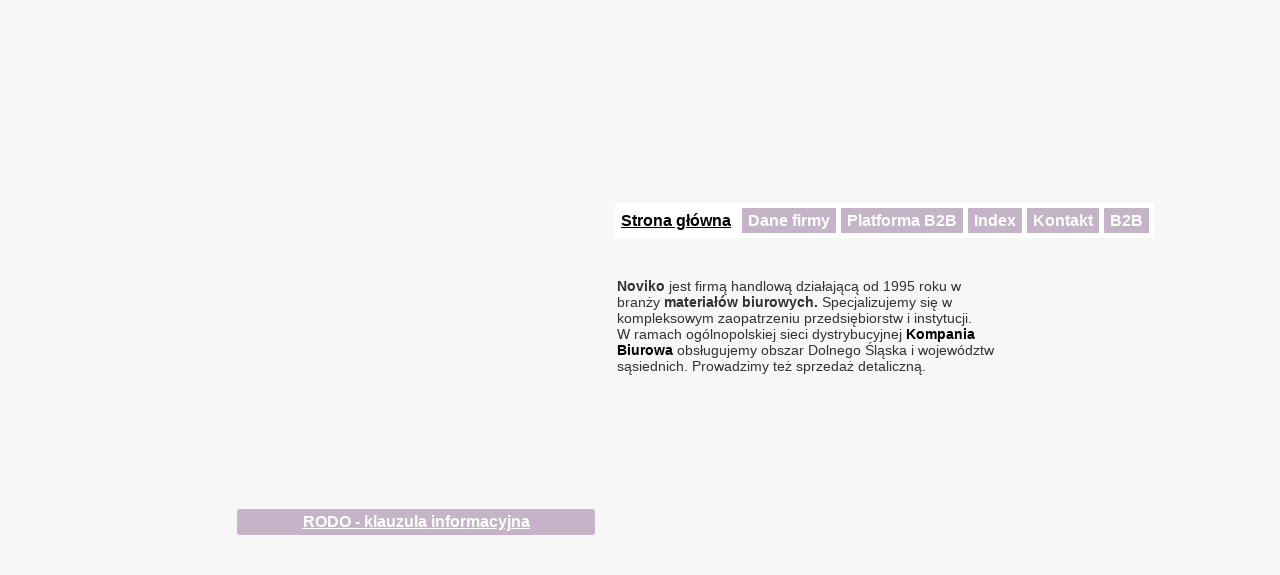

--- FILE ---
content_type: text/html;charset=utf-8
request_url: https://noviko.pl/strona-glowna
body_size: 31152
content:
<!doctype html><html lang="pl"><head><meta charset="utf-8">
<link rel="preconnect" href="https://www.googletagmanager.com" crossorigin="">
<script id="googleFontsLinks" type="application/json">[]</script>



<style type="text/css">html {height: 100%;width: 100%;}body {-webkit-text-size-adjust: 100%;background-color: #333333;font-family: Arial, sans-serif;font-size: 12px;font-style: normal;font-weight: 400;position: relative;height: 1px;-webkit-font-smoothing: antialiased;}body.snip-open > #body {overflow: initial;}body[data-fast-page-rendering="false"] .ww_element[fixed="true"], body[data-fast-page-rendering="false"] .group[fixed="true"]{display: none;}body:not([data-page-app-status="uninitialized"]) #body, body[data-fast-page-rendering="false"] #body{overflow: hidden}#body{height: 100%;width: 100%;position:absolute; }.page_background{z-index: -1;}.fixed_background{position: fixed;top: 0;bottom: 0;left: 0;right: 0}.scroll_background{width:100%;}iframe{border: medium none;display: block;}.ww_element{position: absolute;}.group{position: absolute;}.ww_footer{position: absolute;}.content{overflow: hidden;word-wrap: break-word;height:100%;-moz-box-sizing: border-box;box-sizing:border-box;position: relative;}.content .title{color: #CCCCCC; overflow: hidden;padding: 10px 0; text-align: center;text-overflow: ellipsis;}.ww_form_input_wrapper > .ww_inner_element_content{display: block;}.ww_form_input_wrapper select[multiple]{overflow-x: hidden;overflow-y: scroll;}.ww_left{text-align: left;}.ww_right{text-align: right;}.ww_center{text-align: center;}.ww_inner_element{-moz-box-sizing: border-box;box-sizing: border-box;position: relative;}.ww_inner_element_content{overflow: hidden;text-overflow: ellipsis;box-sizing: border-box;}.ww_element[data-element-type="gallery"] .ww_inner_element,.ww_element[data-element-type="slider"] .ww_inner_element{;position: absolute;}textarea.ww_inner_element_content{overflow: auto;}.ww_transparent{opacity: 0 !important;}.ww_element[data-element-type="img"] .content{transform: translateZ(0);}.ww_image_wrapper{height: 100%;overflow: hidden;width: 100%;}.ww_image_wrapper > img {position: absolute;display: block;left: 0;top: 0;}.ww_image_wrapper {position: relative;}.ww_image_wrapper img.svgImage{background-repeat: no-repeat;background-position: 50% calc(50% + 0px);display: block;  width: 100%;  height: 100%;}.ww_element[fullwidth="true"] .ww_image_wrapper img {max-width: none;max-height: none;}.galleryList{display:none;}.ww_lightbox,.lightbox_wrapper{float: left;}.ww_lightbox .break {flex-basis: 100%;}.lightbox_title{overflow: hidden; text-align: center;text-overflow: ellipsis; white-space: nowrap;-moz-box-sizing: border-box;}.image_lightbox_outer_wrapper{-moz-box-sizing: border-box;box-sizing:border-box;overflow: hidden;transform: translateZ(0);-webkit-transform:translateZ(0);}.image_lightbox_inner_wrapper{height: 100%;width: 100%;overflow: hidden;display: flex;align-items: center;justify-content: center;}.image_lightbox_container{font-size: 0;line-height: 0;}.ww_lightbox.imageAnimationsEnabled .image_lightbox_inner_wrapper{transition:transform 0.25s ease-out 0s;-webkit-transition:-webkit-transform 0.25s ease-out 0s;}.ww_lightbox.imageAnimationsEnabled .image_lightbox_inner_wrapper:hover{transform: scale(1.2);-webkit-transform:scale(1.2);}.ww_element.hoverAnimationRunning > .content,.ww_element.hoverAnimationRunning > .backgroundOverlay{opacity : 0 !important;}.ww_button_content{overflow: hidden;width: 100%;border-width: 0;}.ww_button_wrapper{position: relative;width:100%;height:100%;box-sizing: border-box;overflow: hidden;}.ww_button_link{top:0;bottom:0;right: 0; left: 0 ;position:absolute;background-color: rgba(0,0,0,0);}.ww_button_text_wrapper{display:table;width:100%;height:100%;position: relative;box-sizing: border-box;}.ww_button_text{display:table-cell;vertical-align: middle;text-align: center;}.ww_login_wrapper > .ww_login_tool_text_login{display:table-cell;}.ww_login_wrapper > .ww_login_tool_text_logout{display:none}.ww_login_tool_logged > .ww_login_wrapper > .ww_login_tool_text_login{display:none;}.ww_login_tool_logged > .ww_login_wrapper > .ww_login_tool_text_logout{display:table-cell;}.embedded_html_content{width: 100%;height: 100%;}.uninitialized_html_content {display: none;}.ww_element[data-element-type="htmltool"][data-dynamic-height="true"] .embedded_html_content {width: 100%;height: auto;}.language_selector{font-size:0px;}.language_selector > li{position: relative; overflow: hidden;}.language_selector_horizontal > li{display:inline-block;}.language_selector_flag > a > img{left: 50%;position: absolute;top: 50%;transform: translate(-50%, -50%);-webkit-transform:  translate(-50%, -50%);}.ww_form.textEdit--simple .ww_inner_element_content{white-space: pre;}.ww_form_frame{width: 100%;}.ww_form_item {direction: ltr;}.ww_form_cell_1{vertical-align: top;}.ww_form_cell_2{width: auto;}.ww_form_input_wrapper .ww_form_select_wrapper {display: inline-block;}.ww_form_frame input[type="text"], .ww_form_frame input[type="file"], .ww_form_frame textarea, .ww_form_frame select {-moz-box-sizing: border-box;box-sizing: border-box;background: none repeat scroll 0 0 rgba(0, 0, 0, 0);border: medium none;resize: none;width: 100%;vertical-align: middle;overflow-x: hidden;font-style: inherit;font-variant: inherit;font-weight: inherit;font-stretch: inherit;font-size: inherit;font-family: inherit;color: inherit;text-decoration: inherit;text-align: inherit;text-transform: inherit;text-shadow: inherit;line-height: inherit;}.ww_form_frame textarea {height: 8em;}.ww_form_frame input[type="checkbox"] {display: block;}.ww_form_frame select{background: none repeat scroll 0 0 rgba(0, 0, 0, 0);border: medium none;font-family: inherit;}.ww_form_frame .ww_multiple_select_option .ww_multiple_select_checkbox { float: left;}.ww_form_frame .ww_multiple_select_option { display: flex; align-items: baseline; word-break: break-word;}.ww_form_frame ::-webkit-input-placeholder {color: inherit;text-decoration: inherit;opacity: 0.3;}.ww_form_frame ::-moz-placeholder {color: inherit;text-decoration: inherit;opacity: 0.3;}.ww_form_frame :-moz-placeholder {color: inherit;text-decoration: inherit;opacity: 0.3;}.ww_form_frame :-ms-input-placeholder {color: inherit;text-decoration: inherit;opacity: 0.3;}.ww_form_frame .ww_multiple_select_option .ww_inner_element_content{overflow: visible;}.ww_form_frame .ww_form_frame_info_wrapper .ww_inner_element_content{overflow: visible; line-height:normal;}.ww_submit_button_wrapper {display: inline-block;vertical-align: middle; width: 100%;}.ww_submit_button_content{cursor: pointer;transition: 400ms ;-webkit-transition: 400ms ;display: inline-block;}.ww_submit_button_content > .ww_normal_text{display: block}.ww_submit_button_content > .ww_hover_text{display: none;}.ww_submit_button_content > div{background-color: transparent !important;}.ww_submit_button_content:hover > .ww_normal_text{display: none;}.ww_submit_button_content:hover  > .ww_hover_text{display: block;}.ww_form_frame_info_wrapper{opacity: 0;display: none; width: 100%;}.ww_form_frame_info{display: inline-block;width: 100%;}.ww_form_frame_info_error{display: none;width: 100%;}.ww_form[valid="false"] .ww_form_frame_info{display: none;}.ww_form[valid="false"] .ww_form_frame_info_error{display: inline-block;}.ww_form_item[valid="false"] > .ww_form_cell_2 > div > *{border-color: red !important;}.ww_form_item[valid="false"] > .ww_form_cell_2 input[type="checkbox"]{outline: 1px solid red;}a{text-decoration: none;}a.custom_link {font-size: inherit;line-height: inherit;}a.custom_link:hover {font-size: inherit;line-height: inherit;}.text_content {overflow: hidden;}.text_content ul,.wwTextContent ul {list-style-type: disc;padding-left: 30px;}.text_content ol,.wwTextContent ol {list-style-type: decimal;padding-left: 30px;}.text_content ul ul,.wwTextContent ul ul {list-style-type: square;margin: 0;}.text_content ul ul ul,.wwTextContent ul ul ul {list-style-type: circle;margin: 0;}.text_content ul ul ul ul,.wwTextContent ul ul ul ul {list-style-type: disc;margin: 0;}.text_content ol ol,.wwTextContent ol ol {list-style-type: lower-alpha;margin: 0;}.text_content ol ol ol,.wwTextContent ol ol ol {list-style-type: upper-roman;margin: 0;}.text_content ol ol ol ol,.wwTextContent ol ol ol ol {list-style-type: decimal;margin: 0;}.text_content blockquote,.wwTextContent blockquote {padding-left: 30px;}.text_content .innerElement,.wwTextContent .innerElement {box-sizing:border-box; -moz-box-sizing: border-box;}.text_content iframe,.wwTextContent iframe {display: inline-block;}.layerContainer {position: absolute;}.news_element{height:auto;}.ww_facebook_element {overflow: visible;}.ww_facebook_element > .facebook_container{width: 100%; height: 100%;display: table;}.ww_facebook_element .table_row{  display: table-row;  width: 100%;  height: 100%;  text-align: center;}.ww_facebook_element .outer_wrapper{display: table-cell; vertical-align:middle;}.ww_facebook_element .inner_wrapper{display: inline-block;}.ww_cookie_info {position: fixed;opacity: 0.8;background-color: #FFFFFF;color: #545454;text-align: center;width: 100%;padding: 7px;box-sizing: border-box;}.ww_cookie_info_bottom{bottom:0;box-shadow: 0px -1px 2px #CCCCCC;}.ww_cookie_info_top{top:0;box-shadow: 0px 1px 2px #CCCCCC;}.ww_cookie_info_none{display: none;}.ww_cookie_info > .cookiesEU-inner {padding: 2px 10px;position: relative;}.cookiesEU-inner >  .cookiesEU-text{margin-bottom: 5px;}@media (min-width: 1000px){.cookiesEU-inner >  .cookiesEU-text{display: inline;margin-bottom: 0px;}}.cookiesEU-inner > .cookiesEU-close {background: none repeat scroll 0 0 #f6f6f6;border: 1px solid #ddd;color: #000;;display: inline;padding: 3px 10px;right: 0;text-decoration: none;top: 0;margin-left: 20px;white-space: nowrap;line-height: 1.8em;}.cookiesEU-inner > .cookiesEU-close:hover {background: none repeat scroll 0 0 #ddd;transition: all 0.1s ease-in 0s;-webkit-transition: all 0.1s ease-in 0s;}.ww_googleMaps_element{width: 100%; height: 100%;}.ww_googleMaps_content{transform: translateZ(0px);-webkit-transform: translateZ(0px);}.ww_strobe_player_element{width: 100%; height: 100%;}.ww_module_element{height: 100%; width: 100%;overflow: auto;position: relative;}.ww_media_player_content {transform: translateZ(0px);-webkit-transform: translateZ(0px);}.ww_media_player_content > iframe{width: 100%;height: 100%;}.ww_media_player_content > video{width: 100%;height: 100%;object-fit: cover;font-family: 'object-fit: cover;';}.ww_media_player_content .ww_video_error_wrapper {background-color: #333;height: 100%;overflow: hidden;position: relative;width: 100%;}.ww_media_player_content .ww_video_error_text {color: #ff4444;font-size: 20px;left: 50%;position: absolute;text-align: center;top: 50%;transform: translate(-50%, -50%);}.ww_text_wrapper:not(.forceLineHeight),.ww_text_wrapper:not(.forceLineHeight) > * {line-height: normal !important;}body.newspage .ww_text_wrapper img{cursor: pointer;}.ww_element[data-element-type='gallery'] .content,.ww_element[data-element-type='slider'] .content,.ww_element[data-element-type='lightbox'] .content,.ww_element[data-element-type='socialMedia'] .content{transform: translateZ(0px);-webkit-transform: translateZ(0px);}.content > div[data-video-type="vimeo"],.content > div[data-video-type="vimeo"] > iframe{width: 100%;height: 100%;}.ww_button_content > a {color: inherit;text-decoration: none;}.ww_element[data-element-type='slider'] .wwTextContent{color: #FFFFFF;}.ww_element .wwTextContent > *:last-child{margin-bottom: 0;}#container > div[data-element-type="form"] {text-decoration: none;}.ww_element[data-element-type='button']:not(:hover) .wwTextContent{pointer-events: none;}.ww_element a[data-link-type="interactionLinkData"]{cursor: pointer;}div[data-element-type="product"],div[data-element-type="shopCart"]{cursor: pointer;}.ww_element .backgroundOverlay {position : absolute;width: 100%;height: 100%;left: 0;top: 0;pointer-events: none;}.pswp .pswp__caption a{color: #55851A;}.cursor--pointer{cursor: pointer;}.cursor--text{cursor: text;}div[data-element-type="counter"] .content > div{white-space:nowrap;}.ww_element[data-element-type="lightbox"] > .content {overflow: visible;}body,div,dl,dt,dd,ul,ol,li,h1,h2,h3,h4,h5,h6,pre,form,fieldset,input,select,textarea,p,blockquote,th,td {margin:0;padding:0;}table {border-collapse:collapse;border-spacing:0;}fieldset,img {border:0;}address,caption,cite,code,dfn,th,var {font-style:normal;font-weight:normal;}ol,ul {list-style:none;}caption,th {text-align:left;}h1,h2,h3,h4,h5,h6 {font-weight:normal;}q:before,q:after {content:'';}abbr,acronym { border:0;}:focus {outline: none;}#myGallery {display: none;}.gv_galleryWrap {position: relative;z-index: 0;}.gv_gallery {overflow: hidden;position: relative;}.gv_imageStore {visibility: hidden;position: absolute;top: -10000px;left: -10000px;}.gv_panelWrap {filter: inherit;position: absolute;overflow: hidden;}.gv_panel-loading {background: url('/files/staticContent/1.354/websitesResources/images/galleryView/img-loader-4ae62572d3d818acec612bfcad7779a3.gif') 50% 50% no-repeat #aaa;}.gv_panel {filter: inherit;position: absolute;top: 0;left: 0;overflow: hidden;z-index: 100;}.gv_panel img {position: absolute;left: 0;top: 0;}.gv_overlay {position: absolute;z-index: 200;width: 100%;height: 100%;}.gv_overlay.onTop .gv_overlayHeaderWrapper{top: 0;}.gv_overlay.onBottom .gv_overlayHeaderWrapper{bottom: 0;}.gv_overlay .noText {display: none}.gv_showOverlay {position: absolute;width: 20px;height: 20px;background: url('/files/staticContent/1.354/websitesResources/images/galleryView/themes/light/info-9a6287571384d257437ac6623ecbe460.png') #222;cursor: pointer;z-index: 200;opacity: 0.85;display: none;}.gv_infobar {background: #222;padding: 0 0.5em;height: 1.5em;position: absolute;bottom: 0;right: 0;display: none;vertical-align: middle;z-index: 2000;}.gv_filmstripWrap {overflow: hidden;position: absolute;z-index: 200;}.gv_filmstrip {margin: 0;padding: 0;position: absolute;top: 0;left: 0;}.gv_frame {cursor: pointer;float: left;position: relative;margin: 0;padding: 0;}.gv_frame .gv_thumbnail {position: relative;overflow: hidden !important;}.gv_frame.current .gv_thumbnail {}.gv_frame img {border: none;position: absolute;}.gv_pointer {border-color: black;}.gv_navWrap {text-align: center;position: absolute;}.gv_navPlay,.gv_navPause,.gv_navNext,.gv_navPrev {opacity: 0.3;-moz-opacity: 0.3;-khtml-opacity: 0.3;filter: alpha(opacity=30);display: -moz-inline-stack;display: inline-block;zoom: 1;*display: inline;vertical-align: middle;}.gv_navPlay:hover,.gv_navPause:hover,.gv_navNext:hover,.gv_navPrev:hover {opacity: 0.8;-moz-opacity: 0.8;-khtml-opacity: 0.8;filter: alpha(opacity=80);}.gv_panelNavPrev,.gv_panelNavNext {position: absolute;display: none;opacity: 0.50;-moz-opacity: 0.50;-khtml-opacity: 0.50;filter: alpha(opacity=50);z-index: 201;top: 50%;transform: translateY(-50%);}.gv_panelNavPrev:hover,.gv_panelNavNext:hover {opacity: 0.9;-moz-opacity: 0.9;-khtml-opacity: 0.9;filter: alpha(opacity=90);}.gv_navPlay {height: 30px;width: 30px;cursor: pointer;background: url('/files/staticContent/1.354/websitesResources/images/galleryView/themes/light/play-big-2f49f7bdbdb971ebcef1fa4a485cd10b.png') top left no-repeat;}.gv_navPause {height: 30px;width: 30px;cursor: pointer;background: url('/files/staticContent/1.354/websitesResources/images/galleryView/themes/light/pause-big-2c41041b646a9cb8ef2656d0b5c5cd29.png') top left no-repeat;}.gv_navNext {height: 20px;width: 20px;cursor: pointer;background: url('/files/staticContent/1.354/websitesResources/images/galleryView/themes/light/next-a34ab271cba473fe1d69df004cbd26a2.png') top left no-repeat;}.gv_navPrev {height: 20px;width: 20px;cursor: pointer;background: url('/files/staticContent/1.354/websitesResources/images/galleryView/themes/light/prev-f14731d9b84adaaf75d91c33c9abdff4.png') top right no-repeat;}.gv_panelNavNext {height: 45px;width: 12px;cursor: pointer;background: url('/files/staticContent/1.354/websitesResources/images/galleryView/themes/light/panel-next-a6bc314c7b02b95ec175c43cb0d241bb.png') top left no-repeat;right: 10px;}.gv_panelNavPrev {height: 45px;width: 12px;cursor: pointer;background: url('/files/staticContent/1.354/websitesResources/images/galleryView/themes/light/panel-prev-a759dd38e0c5fccb28c19a08ef3e04ac.png') top right no-repeat;left: 10px;}.gv_imgWrapper{position: absolute;overflow: hidden;}.gv_img{width: 100%;height: 100%;}#ww_popup_area{position:fixed;top:0px;bottom:0px;left:0px;right:0px;background:#eee;display:none;opacity:0.9;z-index:20000;}#ww_cmslogin_popup_wrapper{position:fixed;top:0px;bottom:0px;left:0px;right:0px;z-index:20001;display:none;}.ww_popup{position:fixed;left:50%;top:150px;width:370px;margin-left:-185px;min-height:100px;background:#fff;border:1px solid #CCCCCC;box-shadow:#999 2px 2px 7px;color:#333333;font-size:12px;padding:8px;display:none;font-family: arial,sans-serif;}.ww_popup_content{width:272px;margin: 15px auto 0px auto;;text-align:center;}.ww_popup_logo{width:252px;height: 64px; margin: 0 auto 20px;background-repeat:  no-repeat ;background-size: contain;background-position: center center;display: none;}.ww_close_button{margin-left: auto;width: 0.75rem;height: 0.75rem;-webkit-mask-image: url("/files/staticContent/1.354/websitesResources/images/closeIcon-87031b6793624248dcd90331af55c196.svg");mask-image: url("/files/staticContent/1.354/websitesResources/images/closeIcon-87031b6793624248dcd90331af55c196.svg");-webkit-mask-position: center;mask-position: center;-webkit-mask-repeat: no-repeat;mask-repeat: no-repeat;background: none center no-repeat var(--primary-login-popup-x-button-color);cursor: pointer;}.ww_popup input.field{display:block;width:260px;height:26px;border:1px solid #999;color:#878787;padding:0 5px;margin-bottom:4px;}.ww_popup input.field:focus{outline: 0 #999;}.ww_popup input.notValidate {border-color:#f00;}.ww_popup input.submit{width:140px;height:25px;border:none;color:#fff;margin-bottom:10px;margin-top:10px;}.ww_form_label{text-transform:uppercase;margin-bottom:4px;width:262px;height:26px;color:#fff;line-height:28px;padding:0 5px;text-align:center;}.ww_form_label_login{background:#888888;}.ww_popup .green_button {background-color:#7FCC27;box-shadow:none;cursor:pointer;border:none; border-radius:3px;color:#FFFFFF;display:inline-block;font-size:12px;line-height:20px;padding:2px 20px;text-transform:uppercase;}.ww_popup .green_button:hover{background-color:#71A033;transition: all 0.1s ease-in 0s;}.ww_popup .green_button:active{background:#71A033;box-shadow:none;}.ww_popup .green_button_dark {background:#71A033;box-shadow:none;cursor:pointer;border:none;border-radius:3px;color:#FFFFFF;display:inline-block;font-size:12px;line-height:20px;padding:2px 20px;text-transform:uppercase;}.ww_popup .green_button_dark:hover{background:#7FCC27;transition: all 0.1s ease-in 0s;}.ww_popup .green_button_dark:active{background:#7FCC27;box-shadow:none;}.ww_popup .ww_linkBox a {color:var(--primary-login-popup-link-color); text-decoration: none;}.ww_popup .ww_linkBox a:hover {text-decoration:underline;}.ww_popup .ww_linkBox.oauthFacebookAuthButton a{background-color: #3a61b3;color: #fff;text-decoration: none;font-size: 12px;padding: 6px 20px;text-transform: uppercase;border-radius: 3px;display: block;}.ww_validation{color:#f00;display:block;clear:both;margin:1px 0 3px 0;text-align: center; width: 100%;}#ww_reset_password_success_submit_button{margin-top: 15px;}.ww_login_button_loading{background-image: url("/files/staticContent/1.354/websitesResources/images/loading-2299ad0b3f63413f026dfec20c205b8f.gif"); background-repeat: no-repeat; background-size: 25px 25px;}#ww_regulations_label{}.ww_popup .lock { display: none; position:absolute; left:0; top:0; right:0; bottom:0;}.ww_popup .lockBackground{position:absolute; left:0; top:0; right:0; bottom:0; background-color: #fff; opacity: 0.7;}.lockSpinner {background: url("/files/staticContent/1.354/websitesResources/images/loading-2299ad0b3f63413f026dfec20c205b8f.gif") no-repeat; background-size: 100%;bottom: 0;height: 50px;left: 0;margin: auto;position: absolute;right: 0;top: 0;width: 50px; display:none;}.ww_popup.locked .lock{display:block;}.ww_popup.waiting .lock{display:block;}.ww_popup.waiting .lockSpinner{display:block;}#register_regulation_info{display: inline-block;}#autologinAsWebmaster{display:none;}#ww_cms_login_popup .separator,#ww_cms_registration_popup .separator{border-top: 1px solid #ccc;height: 0;margin: 15px 0;position: relative;}#ww_cms_login_popup .separator .separatorTitle,#ww_cms_registration_popup .separatorTitle {background-color: #fff;padding: 2px 10px;position: relative;display: inline-block;top: -10px;}#ww_login_popup_info{ padding-bottom: 10px;}.flashMessageWrapper {bottom: 0;display: flex;justify-content: center;left: 0;position: fixed;right: 0;top: 0;z-index: 20001;pointer-events: none;}.flashMessageWrapper .flashMessageBox{align-self: flex-start;background-color: rgba(255, 255, 255, 0.8);border-radius: 10px;color: #666;margin-top: 80px;padding: 8px 20px;box-shadow: 0 0 3px 1px #aaa;}.pswp {display: none;position: absolute;width: 100%;height: 100%;left: 0;top: 0;overflow: hidden;-ms-touch-action: none;touch-action: none;z-index: 1500;-webkit-text-size-adjust: 100%;-webkit-backface-visibility: hidden;outline: none; }.pswp * {-webkit-box-sizing: border-box;box-sizing: border-box; }.pswp img {max-width: none; }.pswp--animate_opacity {opacity: 0.001;will-change: opacity;-webkit-transition: opacity 333ms cubic-bezier(0.4, 0, 0.22, 1);transition: opacity 333ms cubic-bezier(0.4, 0, 0.22, 1); }.pswp--open {display: block; }.pswp--zoom-allowed .pswp__img {cursor: -webkit-zoom-in;cursor: -moz-zoom-in;cursor: zoom-in; }.pswp--zoomed-in .pswp__img {cursor: -webkit-grab;cursor: -moz-grab;cursor: grab; }.pswp--dragging .pswp__img {cursor: -webkit-grabbing;cursor: -moz-grabbing;cursor: grabbing; }.pswp__bg {position: absolute;left: 0;top: 0;width: 100%;height: 100%;background: #000;opacity: 0;transform: translateZ(0);-webkit-backface-visibility: hidden;will-change: opacity; }.pswp__scroll-wrap {position: absolute;left: 0;top: 0;width: 100%;height: 100%;overflow: hidden; }.pswp__container,.pswp__zoom-wrap {-ms-touch-action: none;touch-action: none;position: absolute;left: 0;right: 0;top: 0;bottom: 0; }.pswp__container,.pswp__img {-webkit-user-select: none;-moz-user-select: none;-ms-user-select: none;user-select: none;-webkit-tap-highlight-color: transparent;-webkit-touch-callout: none; }.pswp__zoom-wrap {position: absolute;width: 100%;-webkit-transform-origin: left top;-ms-transform-origin: left top;transform-origin: left top;-webkit-transition: -webkit-transform 333ms cubic-bezier(0.4, 0, 0.22, 1);transition: transform 333ms cubic-bezier(0.4, 0, 0.22, 1); }.pswp__bg {will-change: opacity;-webkit-transition: opacity 333ms cubic-bezier(0.4, 0, 0.22, 1);transition: opacity 333ms cubic-bezier(0.4, 0, 0.22, 1); }.pswp--animated-in .pswp__bg,.pswp--animated-in .pswp__zoom-wrap {-webkit-transition: none;transition: none; }.pswp__container,.pswp__zoom-wrap {-webkit-backface-visibility: hidden; }.pswp__item {position: absolute;left: 0;right: 0;top: 0;bottom: 0;overflow: hidden; }.pswp__img {position: absolute;width: auto;height: auto;top: 0;left: 0; }.pswp__img--placeholder {-webkit-backface-visibility: hidden; }.pswp__img--placeholder--blank {background: #222; }.pswp--ie .pswp__img {width: 100% !important;height: auto !important;left: 0;top: 0; }.pswp__error-msg {position: absolute;left: 0;top: 50%;width: 100%;text-align: center;font-size: 14px;line-height: 16px;margin-top: -8px;color: #CCC; }.pswp__error-msg a {color: #CCC;text-decoration: underline; }.pswp__button {width: 44px;height: 44px;position: relative;background: none;cursor: pointer;overflow: visible;-webkit-appearance: none;display: block;border: 0;padding: 0;margin: 0;float: right;opacity: 0.75;-webkit-transition: opacity 0.2s;transition: opacity 0.2s;-webkit-box-shadow: none;box-shadow: none; }.pswp__button:focus,.pswp__button:hover {opacity: 1; }.pswp__button:active {outline: none;opacity: 0.9; }.pswp__button::-moz-focus-inner {padding: 0;border: 0; }.pswp__ui--over-close .pswp__button--close {opacity: 1; }.pswp__button,.pswp__button--arrow--left:before,.pswp__button--arrow--right:before {background: url('/files/staticContent/1.354/websitesResources/images/photoswipe/default-skin-e3f799c6dec9af194c86decdf7392405.png') 0 0 no-repeat;background-size: 264px 88px;width: 44px;height: 44px; }@media (-webkit-min-device-pixel-ratio: 1.1), (-webkit-min-device-pixel-ratio: 1.09375), (min-resolution: 105dpi), (min-resolution: 1.1dppx) {.pswp--svg .pswp__button,.pswp--svg .pswp__button--arrow--left:before,.pswp--svg .pswp__button--arrow--right:before {background-image: url('/files/staticContent/1.354/websitesResources/images/photoswipe/default-skin-b257fa9c5ac8c515ac4d77a667ce2943.svg'); }.pswp--svg .pswp__button--arrow--left,.pswp--svg .pswp__button--arrow--right {background: none; } }.pswp__button--close {background-position: 0 -44px; }.pswp__button--share {background-position: -44px -44px; }.pswp__button--fs {display: none; }.pswp--supports-fs .pswp__button--fs {display: block; }.pswp--fs .pswp__button--fs {background-position: -44px 0; }.pswp__button--zoom {display: none;background-position: -88px 0; }.pswp--zoom-allowed .pswp__button--zoom {display: block; }.pswp--zoomed-in .pswp__button--zoom {background-position: -132px 0; }.pswp--touch .pswp__button--arrow--left,.pswp--touch .pswp__button--arrow--right {visibility: hidden; }.pswp__button--arrow--left,.pswp__button--arrow--right {background: none;top: 50%;margin-top: -50px;width: 70px;height: 100px;position: absolute; }.pswp__button--arrow--left {left: 0; }.pswp__button--arrow--right {right: 0; }.pswp__button--arrow--left:before,.pswp__button--arrow--right:before {content: '';top: 35px;background-color: rgba(0, 0, 0, 0.3);height: 30px;width: 32px;position: absolute; }.pswp__button--arrow--left:before {left: 6px;background-position: -138px -44px; }.pswp__button--arrow--right:before {right: 6px;background-position: -94px -44px; }.pswp__counter,.pswp__share-modal {-webkit-user-select: none;-moz-user-select: none;-ms-user-select: none;user-select: none; }.pswp__share-modal {display: block;background: rgba(0, 0, 0, 0.5);width: 100%;height: 100%;top: 0;left: 0;padding: 10px;position: absolute;z-index: 1600;opacity: 0;-webkit-transition: opacity 0.25s ease-out;transition: opacity 0.25s ease-out;-webkit-backface-visibility: hidden;will-change: opacity; }.pswp__share-modal--hidden {display: none; }.pswp__share-tooltip {z-index: 1620;position: absolute;background: #FFF;top: 56px;border-radius: 2px;display: block;width: auto;right: 44px;-webkit-box-shadow: 0 2px 5px rgba(0, 0, 0, 0.25);box-shadow: 0 2px 5px rgba(0, 0, 0, 0.25);-webkit-transform: translateY(6px);-ms-transform: translateY(6px);transform: translateY(6px);-webkit-transition: -webkit-transform 0.25s;transition: transform 0.25s;-webkit-backface-visibility: hidden;will-change: transform; }.pswp__share-tooltip a {display: block;padding: 8px 12px;color: #000;text-decoration: none;font-size: 14px;line-height: 18px; }.pswp__share-tooltip a:hover {text-decoration: none;color: #000; }.pswp__share-tooltip a:first-child {border-radius: 2px 2px 0 0; }.pswp__share-tooltip a:last-child {border-radius: 0 0 2px 2px; }.pswp__share-modal--fade-in {opacity: 1; }.pswp__share-modal--fade-in .pswp__share-tooltip {-webkit-transform: translateY(0);-ms-transform: translateY(0);transform: translateY(0); }.pswp--touch .pswp__share-tooltip a {padding: 16px 12px; }a.pswp__share--facebook:before {content: '';display: block;width: 0;height: 0;position: absolute;top: -12px;right: 15px;border: 6px solid transparent;border-bottom-color: #FFF;-webkit-pointer-events: none;-moz-pointer-events: none;pointer-events: none; }a.pswp__share--facebook:hover {background: #3E5C9A;color: #FFF; }a.pswp__share--facebook:hover:before {border-bottom-color: #3E5C9A; }a.pswp__share--twitter:hover {background: #55ACEE;color: #FFF; }a.pswp__share--pinterest:hover {background: #CCC;color: #CE272D; }a.pswp__share--download:hover {background: #DDD; }.pswp__counter {position: absolute;left: 0;top: 0;height: 44px;font-size: 13px;line-height: 44px;color: #FFF;opacity: 0.75;padding: 0 10px; }.pswp__caption {position: absolute;left: 0;bottom: 0;width: 100%;min-height: 44px; }.pswp__caption small {font-size: 11px;color: #BBB; }.pswp__caption__center {text-align: left;max-width: 420px;margin: 0 auto;font-size: 13px;padding: 10px;line-height: 20px;color: #CCC; }.pswp__caption--empty {display: none; }.pswp__caption--fake {visibility: hidden; }.pswp__preloader {width: 44px;height: 44px;position: absolute;top: 0;left: 50%;margin-left: -22px;opacity: 0;-webkit-transition: opacity 0.25s ease-out;transition: opacity 0.25s ease-out;will-change: opacity;direction: ltr; }.pswp__preloader__icn {width: 20px;height: 20px;margin: 12px; }.pswp__preloader--active {opacity: 1; }.pswp__preloader--active .pswp__preloader__icn {background: url('/files/staticContent/1.354/websitesResources/images/photoswipe/preloader-e34aafbb485a96eaf2a789b2bf3af6fe.gif') 0 0 no-repeat; }.pswp--css_animation .pswp__preloader--active {opacity: 1; }.pswp--css_animation .pswp__preloader--active .pswp__preloader__icn {-webkit-animation: clockwise 500ms linear infinite;animation: clockwise 500ms linear infinite; }.pswp--css_animation .pswp__preloader--active .pswp__preloader__donut {-webkit-animation: donut-rotate 1000ms cubic-bezier(0.4, 0, 0.22, 1) infinite;animation: donut-rotate 1000ms cubic-bezier(0.4, 0, 0.22, 1) infinite; }.pswp--css_animation .pswp__preloader__icn {background: none;opacity: 0.75;width: 14px;height: 14px;position: absolute;left: 15px;top: 15px;margin: 0; }.pswp--css_animation .pswp__preloader__cut {position: relative;width: 7px;height: 14px;overflow: hidden; }.pswp--css_animation .pswp__preloader__donut {-webkit-box-sizing: border-box;box-sizing: border-box;width: 14px;height: 14px;border: 2px solid #FFF;border-radius: 50%;border-left-color: transparent;border-bottom-color: transparent;position: absolute;top: 0;left: 0;background: none;margin: 0; }@media screen and (max-width: 1024px) {.pswp__preloader {position: relative;left: auto;top: auto;margin: 0;float: right; } }@-webkit-keyframes clockwise {0% {-webkit-transform: rotate(0deg);transform: rotate(0deg); }100% {-webkit-transform: rotate(360deg);transform: rotate(360deg); } }@keyframes clockwise {0% {-webkit-transform: rotate(0deg);transform: rotate(0deg); }100% {-webkit-transform: rotate(360deg);transform: rotate(360deg); } }@-webkit-keyframes donut-rotate {0% {-webkit-transform: rotate(0);transform: rotate(0); }50% {-webkit-transform: rotate(-140deg);transform: rotate(-140deg); }100% {-webkit-transform: rotate(0);transform: rotate(0); } }@keyframes donut-rotate {0% {-webkit-transform: rotate(0);transform: rotate(0); }50% {-webkit-transform: rotate(-140deg);transform: rotate(-140deg); }100% {-webkit-transform: rotate(0);transform: rotate(0); } }.pswp__ui {-webkit-font-smoothing: auto;visibility: visible;opacity: 1;z-index: 1550; }.pswp__top-bar {position: absolute;left: 0;top: 0;height: 44px;width: 100%; }.pswp__caption,.pswp__top-bar,.pswp--has_mouse .pswp__button--arrow--left,.pswp--has_mouse .pswp__button--arrow--right {-webkit-backface-visibility: hidden;will-change: opacity;-webkit-transition: opacity 333ms cubic-bezier(0.4, 0, 0.22, 1);transition: opacity 333ms cubic-bezier(0.4, 0, 0.22, 1); }.pswp--has_mouse .pswp__button--arrow--left,.pswp--has_mouse .pswp__button--arrow--right {visibility: visible; }.pswp__top-bar,.pswp__caption {background-color: rgba(0, 0, 0, 0.5); }.pswp__ui--fit .pswp__top-bar,.pswp__ui--fit .pswp__caption {background-color: rgba(0, 0, 0, 0.3); }.pswp__ui--idle .pswp__top-bar {opacity: 0; }.pswp__ui--idle .pswp__button--arrow--left,.pswp__ui--idle .pswp__button--arrow--right {opacity: 0; }.pswp__ui--hidden .pswp__top-bar,.pswp__ui--hidden .pswp__caption,.pswp__ui--hidden .pswp__button--arrow--left,.pswp__ui--hidden .pswp__button--arrow--right {opacity: 0.001; }.pswp__ui--one-slide .pswp__button--arrow--left,.pswp__ui--one-slide .pswp__button--arrow--right,.pswp__ui--one-slide .pswp__counter {display: none; }.pswp__element--disabled {display: none !important; }.pswp--minimal--dark .pswp__top-bar {background: none; }.toolWindowPanel{--button-text-transform:none;--button-padding-old:4px 9px;--button-font-size:0.93em}.toolWindowPanel .primary{--button-text-color:var(--concept--secondary-icon-background-color);--button-text-hover-color:var(--concept--secondary-icon-background-color);--button-text-disabled-color:var(--concept--primary-icon-background-color);--button-background-color:var(--concept--secondary-icon-color-hover);--button-background-hover-color:var(--color--light-green);--button-background-disabled-color:var(--concept--secondary-icon-color-hover);--button-border-color:var(--concept--secondary-icon-color-hover)}.colors.dark-theme,.dark-theme{--main-font-family:Arial,sans-serif;--main-font-size:13px;--color--black:#000;--color--cod-gray:#171717;--color--mine-shaft:#242424;--color--dim-mine-shaft:#2d2d2d;--color--eclipse:#393939;--color--darkish:#333;--color--mine-shaft-2:#393939;--color--tundora:#444;--color--emperor:#505050;--color--scorpion:#5b5b5b;--color--boulder:#787878;--color--dim-gray:#666;--color--dove-gray:#646464;--color--dusty-gray:#9b9b9b;--color--silver:#bbb;--color--atlantis:#83bd2b;--color--green:#85bd2b;--color--light-green:#7fcc27;--color--lima:#74ad18;--color--punch:#da2b2b;--color--light-gray:#ddd;--color--alto:#d8d8d8;--color--gallery:#f0f0f0;--color--mercury:#e6e6e6;--color--wild-sand:#f4f4f4;--color--white:#fff;--color--transparent:transparent;--concept--primary-body-background-color:var(--color--darkish);--concept--primary-background-color:var(--color--tundora);--concept--primary-icon-background-color:var(--color--light-gray);--concept--primary-outline-color:var(--color--transparent);--concept--secondary-icon-background-color:var(--color--white);--concept--primary-sub-properties-border-color:var(--color--dim-mine-shaft);--concept--primary-popup-background-color:var(--color--tundora);--concept--primary-popup-header-background-color:var(--color--black);--concept--primary-popup-border-color:var(--color--emperor);--concept--primary-popup-text-color:var(--color--wild-sand);--concept--primary-popup-alert-background-color:var(--color--gallery);--concept--primary-popup-close-icon-color:var(--color--dusty-gray);--concept--primary-popup-tabs-background-color:var(--color--darkish);--concept--secondary-popup-close-icon-color:var(--color--green);--concept--secondary-background-color:var(--color--darkish);--concept--secondary-background-hover-color:var(--color--mine-shaft);--concept--secondary-icon-color-hover:var(--color--green);--concept--secondary-input-text-color:var(--color--alto);--concept--secondary-input-text-hover-color:var(--color--alto);--concept--secondary-popup-alert-background-color:var(--color--punch);--concept--tertiary-background-color:var(--color--scorpion);--concept--main-brand-color:var(--color--lima);--concept--secondary-brand-color:var(--color--atlantis);--concept--disabled-color:var(--color--dim-gray);--concept--secondary-disabled-color:var(--color--eclipse);--concept--button-primary-text-color:var(--color--white);--concept--primary-button-background-color:var(--color--lima);--concept--primary-button-background-hover-color:var(--color--atlantis);--concept--primary-button-background-disabled-color:var(--color--emperor);--concept--primary-button-border-color:var(--color--lima);--concept--primary-button-border-hover-color:var(--color--atlantis);--concept--primary-button-text-disabled-color:var(--color--dusty-gray);--concept--primary-button-border-disabled-color:var(--color--dove-gray);--concept--primary-button-outline-color:var(--color--lima);--concept--primary-button-outline-disabled-color:var(--color--transparent);--concept--primary-button-outline-hover-color:var(--color--atlantis);--concept--secondary-button-background-color:var(--color--emperor);--concept--secondary-button-border-color:var(--color--dove-gray);--concept--secondary-button-outline-color:var(--color--mine-shaft);--concept--secondary-border-hover-color:var(--color--boulder);--concept--secondary-button-border-hover-color:var(--color--boulder);--concept--secondary-button-text-color:var(--color--white);--concept--secondary-button-text-disabled-color:var(--color--dusty-gray);--concept--secondary-button-background-hover-color:var(--color--dove-gray);--concept--secondary-button-background-disabled-color:var(--color--emperor);--concept--secondary-button-border-disabled-color:var(--color--dove-gray);--concept--secondary-button-outline-disabled-color:var(--color--transparent);--concept--tertiary-button-background-color:var(--color--transparent);--concept--tertiary-button-text-disabled-color:var(--color--dusty-gray);--concept--tertiary-button-background-hover-color:var(--color--dim-mine-shaft);--concept--tertiary-button-background-disabled-color:var(--color--transparent);--concept--tertiary-button-text-color:var(--color--white);--concept--tertiary-button-text-hover-color:var(--color--lima);--concept--tertiary-button-outline-color:var(--color--transparent);--concept--tertiary-button-border-color:var(--color--transparent);--concept--more-options-icon-fill-color:var(--color--white);--concept--more-options-icon-fill-hover-color:var(--color--lima);--concept--more-options-icon-fill-disabled-color:var(--color--dove-gray);--concept--label-with-more-options-icon-fill-color:var(--color--white);--concept--label-with-more-options-icon-fill-hover-color:var(--color--lima);--concept--link-button-background-color:var(--color--transparent);--concept--link-button-text-disabled-color:var(--color--cod-gray);--concept--link-button-text-hover-color:var(--color--lima);--concept--icon--color:var(--color--white);--concept--primary-switch-background-color:var(--color--emperor);--concept--primary-switch-background-hover-color:var(--color--dim-gray);--concept--primary-switch-background-disabled-color:var(--color--tundora);--concept--primary-switch-background-checked-color:var(--color--emperor);--concept--primary-switch-background-checked-hover-color:var(--color--dim-gray);--concept--primary-switch-border-color:var(--color--mine-shaft);--concept--primary-switch-border-hover-color:var(--color--black);--concept--primary-switch-border-disabled-color:var(--color--mine-shaft);--concept--primary-switch-trigger-color:var(--color--black);--concept--primary-switch-trigger-checked-color:var(--color--white);--concept--primary-switch-trigger-disabled-color:var(--color--emperor);--concept--primary-switch-trigger-hover-color:var(--color--black);--concept--primary-switch-trigger-checked-hover-color:var(--color--white);--concept--primary-switch-label-text-color:var(--color--white);--concept--additional-info-color:var(--color--dusty-gray);--concept--primary-text-color:var(--color--white);--concept--secondary-text-color:var(--color--dusty-gray);--concept--tertiary-text-color:var(--color--dusty-gray);--concept--primary-label-color:var(--color--white);--concept--secondary-label-color:var(--color--white);--concept--primary-paragraph-color:var(--color--white);--concept--primary-link-color:var(--color--lima);--concept--primary-link-hover-color:var(--color--lima);--concept--secondary-link-color:var(--color--white);--concept--secondary-link-hover-color:var(--color--lima);--concept--primary-textarea-background-color:var(--color--darkish);--concept--primary-textarea-border-color:var(--color--transparent);--concept--primary-textarea-border-hover-color:var(--color--transparent);--concept--primary-textarea-border-focus-color:var(--color--cod-gray);--concept--primary-textarea-text-color:var(--color--white);--concept--primary-textarea-text-disabled-color:var(--color--dusty-gray);--concept--primary-textarea-text-placeholder-color:var(--color--dusty-gray);--concept--primary-textarea-background-hover-color:var(--color--dim-mine-shaft);--concept--primary-textarea-background-disabled-color:var(--color--eclipse);--concept--primary-textarea-border-success-color:var(--color--lima);--concept--primary-textarea-border-error-color:var(--color--punch);--concept--primary-textarea-border-disabled-color:var(--color--transparent);--concept--primary-input-background-color:var(--color--darkish);--concept--primary-input-text-color:var(--color--white);--concept--primary-input-border-color:var(--color--transparent);--concept--primary-input-border-disabled-color:var(--color--transparent);--concept--primary-input-border-hover-color:var(--color--transparent);--concept--primary-input-text-disabled-color:var(--color--dusty-gray);--concept--primary-input-text-placeholder-color:var(--color--dusty-gray);--concept--primary-input-background-hover-color:var(--color--mine-shaft);--concept--primary-input-background-disabled-color:var(--color--eclipse);--concept--primary-input-error-color:var(--color--punch);--concept--primary-input-error-border-color:var(--color--punch);--concept--primary-input-border-focus-color:var(--color--cod-gray);--concept--error-color:var(--color--punch);--concept--additional-text:var(--color--dusty-gray);--concept--primary-checkbox-border-color:var(--color--white);--concept--primary-checkbox-border-disabled-color:var(--color--transparent);--concept--primary-checkbox-border-hover-color:var(--color--transparent);--concept--primary-checkbox-background-color:var(--color--wild-sand);--concept--primary-checkbox-background-disabled-color:var(--color--dusty-gray);--concept--primary-checkbox-background-hover-color:var(--color--white);--concept--primary-checkbox-label-color:var(--color--white);--concept--primary-checkbox-label-disabled-color:var(--color--dusty-gray);--concept--primary-checkbox-mark-background-color:var(--color--tundora);--concept--primary-checkbox-mark-background-disabled-color:var(--color--tundora);--concept--primary-checkbox-mark-background-hover-color:var(--color--silver);--concept--primary-context-menu-background-color:var(--color--tundora);--concept--primary-context-menu-text-color:var(--color--white);--concept--primary-context-menu-text-hover-color:var(--color--white);--concept--primary-context-menu-item-background-hover-color:var(--color--dove-gray);--concept--primary-context-menu-border-color:var(--color--cod-gray);--concept--primary-select-border-color:var(--color--transparent);--concept--primary-select-background-color:var(--color--darkish);--concept--primary-select-background-hover-color:var(--color--mine-shaft);--concept--primary-select-text-color:var(--color--white);--concept--primary-select-option-text-hover-color:var(--color--green);--concept--primary-select-list-background-color:var(--color--tundora);--concept--primary-select-list-border-color:var(--color--cod-gray);--concept--primary-select-option-background-hover-color:var(--color--dove-gray);--concept--primary-select-background-disabled-color:var(--color--eclipse);--concept--primary-select-text-disabled-color:var(--color--dusty-gray);--concept--primary-select-border-hover-color:var(--color--transparent);--concept--primary-select-border-disabled-color:var(--color--eclipse);--concept--primary-select-border-error-color:var(--color--punch);--concept--primary-select-border-active-color:var(--color--cod-gray);--concept--primary-select-arrow-color:var(--color--white);--concept--primary-select-arrow-disabled-color:var(--color--dusty-gray);--concept--primary-cloud-border-color:var(--color--dove-gray);--concept--primary-table-background-color:var(--color--tundora);--concept--primary-table-text-color:var(--color--white);--concept--primary-table-header-background-color:var(--color--eclipse);--concept--primary-table-row-border-bottom-color:var(--color--eclipse);--concept--primary-table-cell-border-color:var(--color--transparent);--concept--primary-table-cell-header-border-left-color:var(--color--tundora);--concept--primary-table-cell-header-border-right-color:var(--color--tundora);--concept--primary-toolbar-border-color:var(--color--darkish);--primary-body-background-color:var(--concept--primary-body-background-color);--input-background-color:var(--concept--secondary-background-color);--input-background-focus-color:var(--concept--secondary-background-color);--input-background-hover-color:var(--concept--secondary-background-hover-color);--input-checkbox-background-color:var(--concept--tertiary-background-color);--input-text-color:var(--concept--secondary-input-text-color);--input-text-focus-color:var(--concept--secondary-input-text-color);--input-text-hover-color:var(--concept--secondary-input-text-hover-color);--widget-background-color:var(--concept--primary-background-color);--widget-additional-text-color:var(--concept--additional-text);--icon-background-color:var(--concept--primary-icon-background-color);--icon-background-hover-color:var(--concept--secondary-icon-color-hover);--section--border-color:var(--concept--secondary-background-color);--section--header-background:var(--concept--secondary-background-color);--primary-button-background-color:var(--concept--primary-button-background-color);--primary-button-border-color:var(--concept--primary-button-border-color);--primary-button-text-color:var(--concept--primary-button-text-color);--primary-button-background-hover-color:var(--concept--primary-button-background-hover-color);--primary-button-border-hover-color:var(--concept--primary-button-border-hover-color);--primary-button-box-shadow-active-color:var(--concept--primary-button-box-shadow-active-color);--primary-button-border-disabled-color:var(--concept--primary-button-border-disabled-color);--primary-button-background-disabled-color:var(--concept--primary-button-background-disabled-color);--primary-button-text-disabled-color:var(--concept--primary-button-text-disabled-color);--primary-button-outline-color:var(--concept--primary-button-outline-color);--primary-button-outline-disabled-color:var(--concept--primary-button-outline-disabled-color);--primary-button-outline-hover-color:var(--concept--primary-button-outline-hover-color);--more-options-icon-fill-color:var(--concept--more-options-icon-fill-color);--more-options-icon-fill-hover-color:var(--concept--more-options-icon-fill-hover-color);--more-options-icon-fill-disabled-color:var(--concept--more-options-icon-fill-disabled-color);--label-with-more-options-icon-fill-color:var(--concept--label-with-more-options-icon-fill-color);--label-with-more-options-icon-fill-hover-color:var(--concept--label-with-more-options-icon-fill-hover-color);--secondary-button-border-color:var(--concept--secondary-button-border-color);--secondary-button-outline-color:var(--concept--secondary-button-outline-color);--secondary-button-outline-disabled-color:var(--concept--secondary-button-outline-disabled-color);--secondary-button-text-color:var(--concept--secondary-button-text-color);--secondary-button-text-disabled-color:var(--concept--secondary-button-text-disabled-color);--secondary-button-background-color:var(--concept--secondary-button-background-color);--secondary-button-background-hover-color:var(--concept--secondary-button-background-hover-color);--secondary-button-border-hover-color:var(--concept--secondary-button-border-hover-color);--secondary-button-box-shadow-hover-color:var(--concept--secondary-button-box-shadow-hover-color);--secondary-button-background-disabled-color:var(--concept--secondary-button-background-disabled-color);--secondary-button-border-disabled-color:var(--concept--secondary-button-border-disabled-color);--tertiary-button-text-color:var(--concept--tertiary-button-text-color);--tertiary-button-text-hover-color:var(--concept--tertiary-button-text-hover-color);--tertiary-button-background-color:var(--concept--tertiary-button-background-color);--tertiary-button-background-hover-color:var(--concept--tertiary-button-background-hover-color);--tertiary-button-disabled-color:var(--concept--tertiary-button-text-disabled-color);--tertiary-button-text-disabled-color:var(--concept--tertiary-button-text-disabled-color);--tertiary-button-outline-color:var(--concept--tertiary-button-outline-color);--tertiary-button-border-color:var(--concept--tertiary-button-border-color);--link-button-text-color:var(--concept--tertiary-button-text-color);--link-button-text-hover-color:var(--concept--link-button-text-hover-color);--link-button-background-hover-color:var(--concept--tertiary-button-background-hover-color);--link-button-background-color:var(--concept--link-background-color);--link-button-text-disabled-color:var(--concept--link-button-text-disabled-color);--primary-icon-background-color:var(--concept--icon--color);--sub-properties-primary-border-color:var(--concept--primary-sub-properties-border-color);--sub-properties-secondary-border-color:var(--concept--secondary-sub-properties-border-color);--switch-primary-background-color:var(--concept--primary-switch-background-color);--switch-primary-background-hover-color:var(--concept--primary-switch-background-hover-color);--switch-primary-background-disabled-color:var(--concept--primary-switch-background-disabled-color);--switch-primary-background-checked-color:var(--concept--primary-switch-background-checked-color);--switch-primary-background-checked-hover-color:var(--concept--primary-switch-background-checked-hover-color);--switch-primary-border-color:var(--concept--primary-switch-border-color);--switch-primary-border-disabled-color:var(--concept--primary-switch-border-disabled-color);--switch-primary-border-hover-color:var(--concept--primary-switch-border-hover-color);--switch-primary-trigger-color:var(--concept--primary-switch-trigger-color);--switch-primary-trigger-hover-color:var(--concept--primary-switch-trigger-hover-color);--switch-primary-trigger-disabled-color:var(--concept--primary-switch-trigger-disabled-color);--switch-primary-trigger-checked-color:var(--concept--primary-switch-trigger-checked-color);--switch-primary-trigger-checked-hover-color:var(--concept--primary-switch-trigger-checked-hover-color);--switch-primary-label-text-color:var(--concept--primary-switch-label-text-color);--text-additional-info-color:var(--concept--additional-info-color);--link-primary-text-color:var(--concept--primary-link-color);--popup-primary-background-color:var(--concept--primary-popup-background-color);--popup-primary-header-background-color:var(--concept--primary-popup-header-background-color);--popup-primary-border-color:var(--concept--primary-popup-border-color);--popup-primary-text-color:var(--concept--primary-popup-text-color);--popup-primary-alert-background-color:var(--concept--primary-popup-alert-background-color);--popup-primary-close-icon-color:var(--concept--primary-popup-close-icon-color);--popup-primary-tabs-background-color:var(--concept--primary-popup-tabs-background-color);--primary-login-popup-x-button-color:var(--concept--primary-login-popup-x-button-color);--primary-login-popup-link-color:var(--concept--primary-login-popup-link-color);--popup-secondary-close-icon-color:var(--concept--secondary-popup-close-icon-color);--popup-secondary-alert-background-color:var(--concept--secondary-popup-alert-background-color);--popup-error-background-color:var(--concept--error-background-color);--popup-success-background-color:var(--concept--success-background-color);--primary-text-color:var(--concept--primary-text-color);--secondary-text-color:var(--concept--secondary-text-color);--tertiary-text-color:var(--concept--tertiary-text-color);--primary-label-color:var(--concept--primary-label-color);--secondary-label-color:var(--concept--secondary-label-color);--primary-paragraph-color:var(--concept--primary-paragraph-color);--primary-link-color:var(--concept--primary-link-color);--primary-link-hover-color:var(--concept--primary-link-hover-color);--secondary-link-color:var(--concept--secondary-link-color);--secondary-link-hover-color:var(--concept--secondary-link-hover-color);--primary-textarea-text-color:var(--concept--primary-textarea-text-color);--primary-textarea-text-disabled-color:var(--concept--primary-textarea-text-disabled-color);--primary-textarea-text-placeholder-color:var(--concept--primary-textarea-text-placeholder-color);--primary-textarea-background-color:var(--concept--primary-textarea-background-color);--primary-textarea-background-hover-color:var(--concept--primary-textarea-background-hover-color);--primary-textarea-background-disabled-color:var(--concept--primary-textarea-background-disabled-color);--primary-textarea-border-color:var(--concept--primary-textarea-border-color);--primary-textarea-border-hover-color:var(--concept--primary-textarea-border-hover-color);--primary-textarea-border-focus-color:var(--concept--primary-textarea-border-focus-color);--primary-textarea-border-error-color:var(--concept--primary-textarea-border-error-color);--primary-textarea-border-success-color:var(--concept--primary-textarea-border-success-color);--primary-textarea-border-disabled-color:var(--concept--primary-textarea-border-disabled-color);--primary-input-text-color:var(--concept--primary-input-text-color);--primary-input-border-color:var(--concept--primary-input-border-color);--primary-input-border-disabled-color:var(--concept--primary-input-border-disabled-color);--primary-input-border-hover-color:var(--concept--primary-input-border-hover-color);--primary-input-text-disabled-color:var(--concept--primary-input-text-disabled-color);--primary-input-text-placeholder-color:var(--concept--primary-input-text-placeholder-color);--primary-input-background-color:var(--concept--primary-input-background-color);--primary-input-background-hover-color:var(--concept--primary-input-background-hover-color);--primary-input-background-disabled-color:var(--concept--primary-input-background-disabled-color);--primary-input-error-color:var(--concept--primary-input-error-color);--primary-input-error-border-color:var(--concept--primary-input-error-border-color);--primary-input-border-focus-color:var(--concept--primary-input-border-focus-color);--animation--background-color:var(--concept--secondary-icon-color-hover);--error-color:var(--concept--error-color);--primary-checkbox-background-color:var(--concept--primary-checkbox-background-color);--primary-checkbox-background-disabled-color:var(--concept--primary-checkbox-background-disabled-color);--primary-checkbox-background-hover-color:var(--concept--primary-checkbox-background-hover-color);--primary-checkbox-border-color:var(--concept--primary-checkbox-border-color);--primary-checkbox-border-disabled-color:var(--concept--primary-checkbox-border-disabled-color);--primary-checkbox-border-hover-color:var(--concept--primary-checkbox-border-hover-color);--primary-checkbox-label-color:var(--concept--primary-checkbox-label-color);--primary-checkbox-label-disabled-color:var(--concept--primary-checkbox-label-disabled-color);--primary-checkbox-mark-background-color:var(--concept--primary-checkbox-mark-background-color);--primary-checkbox-mark-background-disabled-color:var(--concept--primary-checkbox-mark-background-disabled-color);--primary-checkbox-mark-background-hover-color:var(--concept--primary-checkbox-mark-background-hover-color);--primary-radio--background-color:var(--concept--primary-radio-background-color);--primary-radio-label-color:var(--concept--primary-radio-label-color);--primary-preview-checkerboard-pattern-background-color:var(--concept--primary-preview-checkerboard-pattern-background-color);--primary-context-menu-background-color:var(--concept--primary-context-menu-background-color);--primary-context-menu-text-color:var(--concept--primary-context-menu-text-color);--primary-context-menu-text-hover-color:var(--concept--primary-context-menu-text-hover-color);--primary-context-menu-item-background-hover-color:var(--concept--primary-context-menu-item-background-hover-color);--primary-context-menu-border-color:var(--concept--primary-context-menu-border-color);--primary-select-border-color:var(--concept--primary-select-border-color);--primary-select-background-color:var(--concept--primary-select-background-color);--primary-select-background-hover-color:var(--concept--primary-select-background-hover-color);--primary-select-text-color:var(--concept--primary-select-text-color);--primary-select-list-background-color:var(--concept--primary-select-list-background-color);--primary-select-list-border-color:var(--concept--primary-select-list-border-color);--primary-select-option-background-hover-color:var(--concept--primary-select-option-background-hover-color);--primary-select-option-text-hover-color:var(--concept--primary-select-option-text-hover-color);--primary-select-background-disabled-color:var(--concept--primary-select-background-disabled-color);--primary-select-text-disabled-color:var(--concept--primary-select-text-disabled-color);--primary-select-border-hover-color:var(--concept--primary-select-border-hover-color);--primary-select-border-disabled-color:var(--concept--primary-select-border-disabled-color);--primary-select-border-error-color:var(--concept--primary-select-border-error-color);--primary-select-border-active-color:var(--concept--primary-select-border-active-color);--primary-select-arrow-color:var(--concept--primary-select-arrow-color);--primary-select-arrow-disabled-color:var(--concept--primary-select-arrow-disabled-color);--primary-cloud-border-color:var(--concept--primary-cloud-border-color);--primary-table-background-color:var(--concept--primary-table-background-color);--primary-table-text-color:var(--concept--primary-table-text-color);--primary-table-row-border-bottom-color:var(--concept--primary-table-row-border-bottom-color);--primary-table-header-background-color:var(--concept--primary-table-header-background-color);--primary-table-cell-border-color:var(--concept--primary-table-cell-border-color);--primary-table-cell-header-border-left-color:var(--concept--primary-table-cell-header-border-left-color);--primary-table-cell-header-border-right-color:var(--concept--primary-table-cell-header-border-right-color);--primary-toolbar-border-color:var(--concept--primary-toolbar-border-color)}.componentSizeNormal{--concept--text-font-size-large:0.875rem;--concept--text-line-height-large:1.125rem;--concept--paragraph-vertical-margin-large:0;--concept--paragraph-horizontal-margin-large:0;--concept--paragraph-in-between-margin-top-large:0.5rem;--concept--button-padding-large:0.1875rem 0.4375rem;--concept--button-border-width-large:0.0625rem;--concept--button-outline-width-large:0.0625rem;--concept--input-border-width-large:0.0625rem;--concept--input-padding-large:0.1875rem 0.4375rem;--concept--input-height-large:1.625rem;--concept--input-error-font-size-large:0.625rem;--concept--input-error-line-height-large:0.75rem;--concept--select-padding-large:0.1875rem 0.8125rem 0.1875rem 0.4375rem;--concept--select-height-large:1.625rem;--concept--select-arrow-width-large:0.375rem;--concept--select-arrow-height-large:0.25rem;--concept--select-border-width-large:0.0625rem;--concept--select-drop-border-width-large:0.0625rem;--concept--select-drop-padding-large:0.25rem 0.5rem;--concept--select-drop-selected-padding-large:0.25rem 1.5rem 0.25rem 0.5rem;--concept--select-check-width-large:0.5rem;--concept--select-check-height-large:0.5rem;--concept--select-arrow-position-right-large:0.5rem;--concept--switch-height-large:1rem;--concept--switch-width-large:1.875rem;--concept--switch-padding-large:0.0625rem;--concept--switch-border-width-large:0.0625rem;--concept--switch-border-radius-large:0.75rem;--concept--switch-trigger-height-large:0.75rem;--concept--switch-trigger-width-large:0.75rem;--concept--switch-label-margin-left-large:0.25rem;--concept--textarea-padding-large:0.25rem 0.5rem;--concept--checkbox-width-large:0.875rem;--concept--checkbox-height-large:0.875rem;--concept--checkbox-border-width-large:0.0625rem;--concept--checkbox-padding-large:0;--concept--checkbox-mark-height-large:0.375rem;--concept--checkbox-mark-width-large:0.375rem;--concept--checkbox-label-margin-large:0 0 0 0.5rem;--concept--icon-button-padding-large:0;--concept--icon-button-size-large:1.625rem;--concept--button-with-icon-text-margin-large:0 0 0 0.1875rem;--concept--more-options-padding-large:0;--concept--table-cell-border-width-large:0.0625rem;--concept--table-cell-padding-large:0.5rem;--concept--table-row-border-bottom-width-large:0.0625rem;--concept--table-row-header-border-bottom-width-large:0;--concept--text-font-size:0.75rem;--concept--text-line-height:1rem;--concept--paragraph-vertical-margin:0;--concept--paragraph-horizontal-margin:0;--concept--paragraph-in-between-margin-top:0.25rem;--concept--button-padding:0.0625rem 0.4375rem;--concept--button-border-width:0.0625rem;--concept--button-outline-width:0.0625rem;--concept--input-border-width:0.0625rem;--concept--input-padding:0.0625rem 0.1875rem;--concept--input-height:1.25rem;--concept--input-error-font-size:0.625rem;--concept--input-error-line-height:0.75rem;--concept--select-padding:0.0625rem 0.8125rem 0.0625rem 0.1875rem;--concept--select-height:1.25rem;--concept--select-arrow-width:0.375rem;--concept--select-arrow-height:0.25rem;--concept--select-border-width:0.0625rem;--concept--select-drop-border-width:0.0625rem;--concept--select-drop-padding:0.125rem 0.25rem;--concept--select-drop-selected-padding:0.125rem 1rem 0.125rem 0.25rem;--concept--select-check-width:0.5rem;--concept--select-check-height:0.5rem;--concept--select-arrow-position-right:0.25rem;--concept--switch-height:0.875rem;--concept--switch-width:1.625rem;--concept--switch-padding:0.0625rem;--concept--switch-border-width:0.0625rem;--concept--switch-border-radius:0.75rem;--concept--switch-trigger-height:0.625rem;--concept--switch-trigger-width:0.625rem;--concept--switch-label-margin-left:0.25rem;--concept--textarea-padding:0.25rem;--concept--checkbox-width:0.75rem;--concept--checkbox-height:0.75rem;--concept--checkbox-border-width:0.0625rem;--concept--checkbox-padding:0;--concept--checkbox-mark-height:0.25rem;--concept--checkbox-mark-width:0.25rem;--concept--checkbox-label-margin:0 0 0 0.25rem;--concept--icon-button-padding:0;--concept--icon-button-size:1.25rem;--concept--button-with-icon-text-margin:0 0 0 0.0625rem;--concept--more-options-padding:0;--concept--table-cell-border-width:0.0625rem;--concept--table-cell-padding:0.5rem;--concept--table-row-border-bottom-width:0.0625rem;--concept--table-row-header-border-bottom-width:0;--concept--text-font-size-small:0.625rem;--concept--text-line-height-small:0.875rem;--concept--paragraph-vertical-margin-small:0;--concept--paragraph-horizontal-margin-small:0;--concept--paragraph-in-between-margin-top-small:0.125rem;--concept--button-padding-small:0.0625rem 0.4375rem;--concept--button-border-width-small:0.0625rem;--concept--button-outline-width-small:0.0625rem;--concept--input-border-width-small:0.0625rem;--concept--input-padding-small:0.0625rem 0.1875rem;--concept--input-height-small:1.25rem;--concept--input-error-font-size-small:0.625rem;--concept--input-error-line-height-small:0.75rem;--concept--select-padding-small:0.0625rem 0.8125rem 0.0625rem 0.1875rem;--concept--select-height-small:1.25rem;--concept--select-arrow-width-small:0.375rem;--concept--select-arrow-height-small:0.25rem;--concept--select-border-width-small:0.0625rem;--concept--select-drop-border-width-small:0.0625rem;--concept--select-drop-padding-small:0.125rem 0.25rem;--concept--select-drop-selected-padding-small:0.125rem 1rem 0.125rem 0.25rem;--concept--select-check-width-small:0.5rem;--concept--select-check-height-small:0.5rem;--concept--select-arrow-position-right-small:0.25rem;--concept--switch-height-small:0.875rem;--concept--switch-width-small:1.625rem;--concept--switch-padding-small:0.0625rem;--concept--switch-border-width-small:0.0625rem;--concept--switch-border-radius-small:0.75rem;--concept--switch-trigger-height-small:0.625rem;--concept--switch-trigger-width-small:0.625rem;--concept--switch-label-margin-left-small:0.25rem;--concept--textarea-padding-small:0.25rem;--concept--checkbox-width-small:0.75rem;--concept--checkbox-height-small:0.75rem;--concept--checkbox-border-width-small:0.0625rem;--concept--checkbox-padding-small:0;--concept--checkbox-mark-height-small:0.25rem;--concept--checkbox-mark-width-small:0.25rem;--concept--checkbox-label-margin-small:0 0 0 0.25rem;--concept--icon-button-padding-small:0;--concept--icon-button-size-small:1.25rem;--concept--button-with-icon-text-margin-small:0 0 0 0.0625rem;--concept--more-options-padding-small:0;--concept--table-cell-border-width-small:0.0625rem;--concept--table-cell-padding-small:0.5rem;--concept--table-cell-padding-vertical-small:0.25rem;--concept--table-row-border-bottom-width-small:0.0625rem;--concept--table-row-header-border-bottom-width-small:0;--concept--toolbar-border-width:0.0625rem;--concept-primary-font-size:12px;--concept-secondary-font-size:16px;--concept-tertiary-font-size:14px}.componentSizeLarge,.componentSizeNormal{--text-font-size-large:var(--concept--text-font-size-large);--text-line-height-large:var(--concept--text-line-height-large);--paragraph-vertical-margin-large:var(--concept--paragraph-vertical-margin-large);--paragraph-horizontal-margin-large:var(--concept--paragraph-horizontal-margin-large);--paragraph-in-between-margin-top-large:var(--concept--paragraph-in-between-margin-top-large);--button-padding-large:var(--concept--button-padding-large);--button-border-width-large:var(--concept--button-border-width-large);--button-outline-width-large:var(--concept--button-outline-width-large);--input-border-width-large:var(--concept--input-border-width-large);--input-padding-large:var(--concept--input-padding-large);--input-height-large:var(--concept--input-height-large);--input-error-font-size-large:var(--concept--input-error-font-size-large);--input-error-line-height-large:var(--concept--input-error-line-height-large);--select-padding-large:var(--concept--select-padding-large);--select-height-large:var(--concept--select-height-large);--select-arrow-width-large:var(--concept--select-arrow-width-large);--select-arrow-height-large:var(--concept--select-arrow-height-large);--select-border-width-large:var(--concept--select-border-width-large);--select-drop-border-width-large:var(--concept--select-drop-border-width-large);--select-drop-padding-large:var(--concept--select-drop-padding-large);--select-drop-selected-padding-large:var(--concept--select-drop-selected-padding-large);--select-check-width-large:var(--concept--select-check-width-large);--select-check-height-large:var(--concept--select-check-height-large);--select-arrow-position-right-large:var(--concept--select-arrow-position-right-large);--switch-height-large:var(--concept--switch-height-large);--switch-width-large:var(--concept--switch-width-large);--switch-padding-large:var(--concept--switch-padding-large);--switch-border-width-large:var(--concept--switch-border-width-large);--switch-border-radius-large:var(--concept--switch-border-radius-large);--switch-trigger-height-large:var(--concept--switch-trigger-height-large);--switch-trigger-width-large:var(--concept--switch-trigger-width-large);--switch-label-margin-left-large:var(--concept--switch-label-margin-left-large);--textarea-padding-large:var(--concept--textarea-padding-large);--checkbox-width-large:var(--concept--checkbox-width-large);--checkbox-height-large:var(--concept--checkbox-height-large);--checkbox-border-width-large:var(--concept--checkbox-border-width-large);--checkbox-padding-large:var(--concept--checkbox-padding-large);--checkbox-mark-width-large:var(--concept--checkbox-mark-width-large);--checkbox-mark-height-large:var(--concept--checkbox-mark-height-large);--checkbox-label-margin-large:var(--concept--checkbox-label-margin-large);--icon-button-padding-large:var(--concept--icon-button-padding-large);--icon-button-size-large:var(--concept--icon-button-size-large);--button-with-icon-text-margin-large:var(--concept--button-with-icon-text-margin-large);--more-options-padding-large:var(--concept--more-options-padding-large);--table-cell-border-width-large:var(--concept--table-cell-border-width-large);--table-cell-padding-large:var(--concept--table-cell-padding-large);--table-row-border-bottom-width-large:var(--concept--table-row-border-bottom-width-large);--table-row-header-border-bottom-width-large:var(--concept--table-row-header-border-bottom-width-large);--text-font-size:var(--concept--text-font-size);--text-line-height:var(--concept--text-line-height);--paragraph-vertical-margin:var(--concept--paragraph-vertical-margin);--paragraph-horizontal-margin:var(--concept--paragraph-horizontal-margin);--paragraph-in-between-margin-top:var(--concept--paragraph-in-between-margin-top);--button-padding:var(--concept--button-padding);--button-border-width:var(--concept--button-border-width);--button-outline-width:var(--concept--button-outline-width);--input-border-width:var(--concept--input-border-width);--input-padding:var(--concept--input-padding);--input-height:var(--concept--input-height);--input-error-font-size:var(--concept--input-error-font-size);--input-error-line-height:var(--concept--input-error-line-height);--select-padding:var(--concept--select-padding);--select-height:var(--concept--select-height);--select-arrow-width:var(--concept--select-arrow-width);--select-arrow-height:var(--concept--select-arrow-height);--select-border-width:var(--concept--select-border-width);--select-drop-border-width:var(--concept--select-drop-border-width);--select-drop-padding:var(--concept--select-drop-padding);--select-drop-selected-padding:var(--concept--select-drop-selected-padding);--select-check-width:var(--concept--select-check-width);--select-check-height:var(--concept--select-check-height);--select-arrow-position-right:var(--concept--select-arrow-position-right);--switch-height:var(--concept--switch-height);--switch-width:var(--concept--switch-width);--switch-padding:var(--concept--switch-padding);--switch-border-width:var(--concept--switch-border-width);--switch-border-radius:var(--concept--switch-border-radius);--switch-trigger-height:var(--concept--switch-trigger-height);--switch-trigger-width:var(--concept--switch-trigger-width);--switch-label-margin-left:var(--concept--switch-label-margin-left);--textarea-padding:var(--concept--textarea-padding);--checkbox-width:var(--concept--checkbox-width);--checkbox-height:var(--concept--checkbox-height);--checkbox-border-width:var(--concept--checkbox-border-width);--checkbox-padding:var(--concept--checkbox-padding);--checkbox-mark-width:var(--concept--checkbox-mark-width);--checkbox-mark-height:var(--concept--checkbox-mark-height);--checkbox-label-margin:var(--concept--checkbox-label-margin);--icon-button-padding:var(--concept--icon-button-padding);--icon-button-size:var(--concept--icon-button-size);--button-with-icon-text-margin:var(--concept--button-with-icon-text-margin);--more-options-padding:var(--concept--more-options-padding);--table-cell-border-width:var(--concept--table-cell-border-width);--table-cell-padding:var(--concept--table-cell-padding);--table-row-border-bottom-width:var(--concept--table-row-border-bottom-width);--table-row-header-border-bottom-width:var(--concept--table-row-header-border-bottom-width);--text-font-size-small:var(--concept--text-font-size-small);--text-line-height-small:var(--concept--text-line-height-small);--paragraph-vertical-margin-small:var(--concept--paragraph-vertical-margin-small);--paragraph-horizontal-margin-small:var(--concept--paragraph-horizontal-margin-small);--paragraph-in-between-margin-top-small:var(--concept--paragraph-in-between-margin-top-small);--button-padding-small:var(--concept--button-padding-small);--button-border-width-small:var(--concept--button-border-width-small);--button-outline-width-small:var(--concept--button-outline-width-small);--input-border-width-small:var(--concept--input-border-width-small);--input-padding-small:var(--concept--input-padding-small);--input-height-small:var(--concept--input-height-small);--input-error-font-size-small:var(--concept--input-error-font-size-small);--input-error-line-height-small:var(--concept--input-error-line-height-small);--select-padding-small:var(--concept--select-padding-small);--select-height-small:var(--concept--select-height-small);--select-arrow-width-small:var(--concept--select-arrow-width-small);--select-arrow-height-small:var(--concept--select-arrow-height-small);--select-border-width-small:var(--concept--select-border-width-small);--select-drop-border-width-small:var(--concept--select-drop-border-width-small);--select-drop-padding-small:var(--concept--select-drop-padding-small);--select-drop-selected-padding-small:var(--concept--select-drop-selected-padding-small);--select-check-width-small:var(--concept--select-check-width-small);--select-check-height-small:var(--concept--select-check-height-small);--select-arrow-position-right-small:var(--concept--select-arrow-position-right-small);--switch-height-small:var(--concept--switch-height-small);--switch-width-small:var(--concept--switch-width-small);--switch-padding-small:var(--concept--switch-padding-small);--switch-border-width-small:var(--concept--switch-border-width-small);--switch-border-radius-small:var(--concept--switch-border-radius-small);--switch-trigger-height-small:var(--concept--switch-trigger-height-small);--switch-trigger-width-small:var(--concept--switch-trigger-width-small);--switch-label-margin-left-small:var(--concept--switch-label-margin-left-small);--textarea-padding-small:var(--concept--textarea-padding-small);--checkbox-width-small:var(--concept--checkbox-width-small);--checkbox-height-small:var(--concept--checkbox-height-small);--checkbox-border-width-small:var(--concept--checkbox-border-width-small);--checkbox-padding-small:var(--concept--checkbox-padding-small);--checkbox-mark-width-small:var(--concept--checkbox-mark-width-small);--checkbox-mark-height-small:var(--concept--checkbox-mark-height-small);--checkbox-label-margin-small:var(--concept--checkbox-label-margin-small);--icon-button-padding-small:var(--concept--icon-button-padding-small);--icon-button-size-small:var(--concept--icon-button-size-small);--button-with-icon-text-margin-small:var(--concept--button-with-icon-text-margin-small);--more-options-padding-small:var(--concept--more-options-padding-small);--table-cell-border-width-small:var(--concept--table-cell-border-width-small);--table-cell-padding-small:var(--concept--table-cell-padding-small);--table-cell-padding-vertical-small:var(--concept--table-cell-padding-vertical-small);--table-row-border-bottom-width-small:var(--concept--table-row-border-bottom-width-small);--table-row-header-border-bottom-width-small:var(--concept--table-row-header-border-bottom-width-small);--toolbar-padding:var(--concept--toolbar-border-width);--toolbar-border-width:var(--concept--toolbar-border-width);--margin--util-group-first:var(--concept--margin--util-group-first);--margin--util-group-second:var(--concept--margin--util-group-second);--margin--util-group-third:var(--concept--margin--util-group-third);--margin--util-group-fourth:var(--concept--margin--util-group-fourth);--component-content-font-size:var(--concept-primary-font-size);--component-header-font-size:var(--concept-secondary-font-size);--component-button-font-size:var(--concept-tertiary-font-size)}.componentSizeLarge{--concept--text-font-size-large:1rem;--concept--text-line-height-large:1.5rem;--concept--paragraph-vertical-margin-large:0;--concept--paragraph-horizontal-margin-large:0;--concept--paragraph-in-between-margin-top-large:0.75rem;--concept--button-padding-large:0.1875rem 0.4375rem;--concept--button-border-width-large:0.0625rem;--concept--button-outline-width-large:0.0625rem;--concept--input-border-width-large:0.0625rem;--concept--input-padding-large:0.1875rem 0.4375rem;--concept--input-height-large:2rem;--concept--input-error-font-size-large:0.625rem;--concept--input-error-line-height-large:0.75rem;--concept--select-padding-large:0.1875rem 1.1875rem 0.1875rem 0.4375rem;--concept--select-height-large:2rem;--concept--select-arrow-width-large:0.5rem;--concept--select-arrow-height-large:0.3125rem;--concept--select-border-width-large:0.0625rem;--concept--select-drop-border-width-large:0.0625rem;--concept--select-drop-padding-large:0.25rem 0.5rem;--concept--select-drop-selected-padding-large:0.25rem 1.625rem 0.25rem 0.5rem;--concept--select-check-width-large:0.625rem;--concept--select-check-height-large:0.625rem;--concept--select-arrow-position-right-large:0.5rem;--concept--switch-height-large:1.25rem;--concept--switch-width-large:2.5rem;--concept--switch-padding-large:0.0625rem;--concept--switch-border-width-large:0.0625rem;--concept--switch-border-radius-large:0.75rem;--concept--switch-trigger-height-large:1rem;--concept--switch-trigger-width-large:1rem;--concept--switch-label-margin-left-large:0.25rem;--concept--textarea-padding-large:0.25rem 0.5rem;--concept--checkbox-width-large:1rem;--concept--checkbox-height-large:1rem;--concept--checkbox-border-width-large:0.0625rem;--concept--checkbox-padding-large:0;--concept--checkbox-mark-height-large:0.375rem;--concept--checkbox-mark-width-large:0.375rem;--concept--checkbox-label-margin-large:0 0 0 0.5rem;--concept--icon-button-padding-large:0;--concept--icon-button-size-large:2rem;--concept--button-with-icon-text-margin-large:0 0 0 0.1875rem;--concept--more-options-padding-large:0;--concept--table-cell-border-width-large:0.0625rem;--concept--table-cell-padding-large:0.5rem;--concept--table-row-border-bottom-width-large:0.0625rem;--concept--table-row-header-border-bottom-width-large:0;--concept--text-font-size:0.875rem;--concept--text-line-height:1.125rem;--concept--paragraph-vertical-margin:0;--concept--paragraph-horizontal-margin:0;--concept--paragraph-in-between-margin-top:0.5rem;--concept--button-padding:0.1875rem 0.4375rem;--concept--button-border-width:0.0625rem;--concept--button-outline-width:0.0625rem;--concept--input-border-width:0.0625rem;--concept--input-padding:0.1875rem 0.4375rem;--concept--input-height:1.625rem;--concept--input-error-font-size:0.625rem;--concept--input-error-line-height:0.75rem;--concept--select-padding:0.1875rem 0.8125rem 0.1875rem 0.4375rem;--concept--select-height:1.625rem;--concept--select-arrow-width:0.375rem;--concept--select-arrow-height:0.25rem;--concept--select-border-width:0.0625rem;--concept--select-drop-border-width:0.0625rem;--concept--select-drop-padding:0.25rem 0.5rem;--concept--select-drop-selected-padding:0.25rem 1.5rem 0.25rem 0.5rem;--concept--select-check-width:0.5rem;--concept--select-check-height:0.5rem;--concept--select-arrow-position-right:0.5rem;--concept--switch-height:1rem;--concept--switch-width:1.875rem;--concept--switch-padding:0.0625rem;--concept--switch-border-width:0.0625rem;--concept--switch-border-radius:0.75rem;--concept--switch-trigger-height:0.75rem;--concept--switch-trigger-width:0.75rem;--concept--switch-label-margin-left:0.25rem;--concept--textarea-padding:0.25rem 0.5rem;--concept--checkbox-width:0.875rem;--concept--checkbox-height:0.875rem;--concept--checkbox-border-width:0.0625rem;--concept--checkbox-padding:0;--concept--checkbox-mark-height:0.375rem;--concept--checkbox-mark-width:0.375rem;--concept--checkbox-label-margin:0 0 0 0.5rem;--concept--icon-button-padding:0;--concept--icon-button-size:1.625rem;--concept--button-with-icon-text-margin:0 0 0 0.1875rem;--concept--more-options-padding:0;--concept--table-cell-border-width:0.0625rem;--concept--table-cell-padding:0.5rem;--concept--table-row-border-bottom-width:0.0625rem;--concept--table-row-header-border-bottom-width:0;--concept--text-font-size-small:0.75rem;--concept--text-line-height-small:1rem;--concept--paragraph-vertical-margin-small:0;--concept--paragraph-horizontal-margin-small:0;--concept--paragraph-in-between-margin-top-small:0.25rem;--concept--button-padding-small:0.0625rem 0.4375rem;--concept--button-border-width-small:0.0625rem;--concept--button-outline-width-small:0.0625rem;--concept--input-border-width-small:0.0625rem;--concept--input-padding-small:0.0625rem 0.1875rem;--concept--input-height-small:1.25rem;--concept--input-error-font-size-small:0.625rem;--concept--input-error-line-height-small:0.75rem;--concept--select-padding-small:0.0625rem 0.8125rem 0.0625rem 0.1875rem;--concept--select-height-small:1.25rem;--concept--select-arrow-width-small:0.375rem;--concept--select-arrow-height-small:0.25rem;--concept--select-border-width-small:0.0625rem;--concept--select-drop-border-width-small:0.0625rem;--concept--select-drop-padding-small:0.125rem 0.25rem;--concept--select-drop-selected-padding-small:0.125rem 1rem 0.125rem 0.25rem;--concept--select-check-width-small:0.5rem;--concept--select-check-height-small:0.5rem;--concept--select-arrow-position-right-small:0.25rem;--concept--switch-height-small:0.875rem;--concept--switch-width-small:1.625rem;--concept--switch-padding-small:0.0625rem;--concept--switch-border-width-small:0.0625rem;--concept--switch-border-radius-small:0.75rem;--concept--switch-trigger-height-small:0.625rem;--concept--switch-trigger-width-small:0.625rem;--concept--switch-label-margin-left-small:0.25rem;--concept--textarea-padding-small:0.25rem;--concept--checkbox-width-small:0.75rem;--concept--checkbox-height-small:0.75rem;--concept--checkbox-border-width-small:0.0625rem;--concept--checkbox-padding-small:0;--concept--checkbox-mark-height-small:0.25rem;--concept--checkbox-mark-width-small:0.25rem;--concept--checkbox-label-margin-small:0 0 0 0.25rem;--concept--icon-button-padding-small:0;--concept--icon-button-size-small:1.25rem;--concept--button-with-icon-text-margin-small:0 0 0 0.0625rem;--concept--more-options-padding-small:0;--concept--table-cell-border-width-small:0.0625rem;--concept--table-cell-padding-small:0.5rem;--concept--table-cell-padding-vertical-small:0.25rem;--concept--table-row-border-bottom-width-small:0.0625rem;--concept--table-row-header-border-bottom-width-small:0;--concept--toolbar-border-width:0.0625rem;--concept--margin--util-group-first:2rem;--concept--margin--util-group-second:1rem;--concept--margin--util-group-third:0.5rem;--concept--margin--util-group-fourth:0.25rem;--concept-primary-font-size:16px;--concept-secondary-font-size:17px;--concept-tertiary-font-size:16px}.colors{--color--black:#000;--color--cod-gray:#171717;--color--mine-shaft:#242424;--color--dim-mine-shaft:#2d2d2d;--color--darkish:#333;--color--mine-shaft-2:#393939;--color--tundora:#444;--color--emperor:#505050;--color--scorpion:#5b5b5b;--color--dove-gray:#646464;--color--dim-gray:#666;--color--boulder:#777;--color--dusty-gray:#9b9b9b;--color--green:#85bd2b;--color--atlantis:#83bd2b;--color--lima:#74ad18;--color--vida-loca:#55851a;--color--feta:#f0fae1;--color--sushi:#8cc63f;--color--olive-drab:#679423;--color--coconut-cream:#eff9e0;--color--cherub:#fae1e1;--color--punch:#da2b2b;--color--mercury:#e6e6e6;--color--silver:#bbb;--color--light-gray:#ddd;--color--wild-sand:#f4f4f4;--color--gallery:#f0f0f0;--color--white:#fff;--color--transparent:transparent}.concepts{--concept--primary-body-background-color:var(--color--wild-sand);--concept--primary-background-color:var(--color--white);--concept--primary-text-color:var(--color--darkish);--concept--primary-sub-properties-border-color:var(--color--dim-mine-shaft);--concept--secondary-sub-properties-border-color:var(--color--scorpion);--concept--primary-icon-background-color:var(--color--light-gray);--concept--primary-popup-background-color:var(--color--white);--concept--primary-popup-header-background-color:var(--color--wild-sand);--concept--primary-popup-border-color:var(--color--dusty-gray);--concept--primary-popup-text-color:var(--color--cod-gray);--concept--primary-popup-alert-background-color:var(--color--gallery);--concept--primary-popup-close-icon-color:var(--color--dusty-gray);--concept--primary-login-popup-x-button-color:var(--color--cod-gray);--concept--primary-login-popup-link-color:var(--color--cod-gray);--concept--main-brand-color:var(--color--atlantis);--concept--secondary-brand-color:var(--color--sushi);--concept--primary-button-background-color:var(--color--lima);--concept--primary-button-background-disabled-color:var(--color--light-gray);--concept--primary-button-background-hover-color:var(--color--atlantis);--concept--primary-button-border-color:var(--color--lima);--concept--primary-button-text-color:var(--color--white);--concept--primary-button-border-hover-color:var(--color--lima);--concept--primary-button-box-shadow-active-color:var(--color--cod-gray);--concept--primary-button-border-disabled-color:var(--color--dusty-gray);--concept--primary-button-text-disabled-color:var(--color--silver);--concept--primary-button-outline-color:var(--color--transparent);--concept--primary-button-outline-disabled-color:var(--color--transparent);--concept--primary-button-outline-hover-color:var(--color--transparent);--concept--secondary-popup-close-icon-color:var(--color--green);--concept--secondary-background-color:var(--color--white);--concept--secondary-background-hover-color:var(--color--white);--concept--secondary-icon-color-hover:var(--color--green);--concept--secondary-text-color:var(--color--dusty-gray);--concept--secondary-text-hover-color:var(--color--boulder);--concept--secondary-popup-alert-background-color:var(--color--punch);--concept--secondary-button-text-color:var(--color--vida-loca);--concept--secondary-button-text-disabled-color:var(--color--silver);--concept--secondary-button-border-color:var(--color--green);--concept--secondary-button-background-color:var(--color--white);--concept--secondary-button-background-disabled-color:var(--color--light-gray);--concept--secondary-button-border-hover-color:var(--color--olive-drab);--concept--secondary-button-border-disabled-color:var(--color--dusty-gray);--concept--secondary-button-background-hover-color:var(--color--coconut-cream);--concept--secondary-button-box-shadow-hover-color:var(--color--silver);--concept--secondary-button-outline-color:var(--color--transparent);--concept--secondary-button-outline-disabled-color:var(--color--transparent);--concept--tertiary-background-color:var(--color--scorpion);--concept--additional-info-color:var(--color--dim-gray);--concept--tertiary-button-text-color:var(--color--vida-loca);--concept--tertiary-button-background-color:var(--color--transparent);--concept--tertiary-button-background-disabled-color:var(--color--transparent);--concept--tertiary-button-text-disabled-color:var(--color--silver);--concept--tertiary-button-text-hover-color:var(--color--vida-loca);--concept--tertiary-button-outline-color:var(--color--transparent);--concept--tertiary-button-border-color:var(--color--transparent);--concept--tertiary-button-border-disabled-color:var(--color--transparent);--concept--colorpicker-button-border-color:var(--color--dusty-gray);--concept--more-options-icon-fill-color:var(--color--lima);--concept--more-options-icon-fill-hover-color:var(--color--lima);--concept--more-options-icon-fill-disabled-color:var(--color--cod-gray);--concept--label-with-more-options-icon-fill-color:var(--color--darkish);--concept--label-with-more-options-icon-fill-hover-color:var(--color--lima);--concept--link-button-text-disabled-color:var(--color--light-gray);--concept--link-button-text-hover-color:var(--color--vida-loca);--concept--error-color:var(--color--punch);--concept--additional-text:var(--color--darkish);--concept--error-background-color:var(--color--cherub);--concept--success-background-color:var(--color--coconut-cream);--concept--primary-checkbox-background-color:var(--color--transparent);--concept--primary-checkbox-border-color:var(--color--silver);--concept--primary-checkbox-border-disabled-color:var(--color--silver);--concept--primary-checkbox-border-hover-color:var(--color--scorpion);--concept--primary-checkbox-background-disabled-color:var(--color--light-gray);--concept--primary-checkbox-background-hover-color:var(--color--transparent);--concept--primary-checkbox-label-color:var(--color--cod-gray);--concept--primary-checkbox-label-disabled-color:var(--color--silver);--concept--primary-checkbox-mark-background-color:var(--color--lima);--concept--primary-checkbox-mark-background-disabled-color:var(--color--dusty-gray);--concept--primary-checkbox-mark-background-hover-color:var(--color--light-gray);--concept--primary-textarea-background-color:var(--color--white);--concept--primary-textarea-border-color:var(--color--silver);--concept--primary-textarea-border-hover-color:var(--color--cod-gray);--concept--primary-textarea-border-focus-color:var(--color--cod-gray);--concept--primary-textarea-text-color:var(--color--cod-gray);--concept--primary-textarea-text-disabled-color:var(--color--light-gray);--concept--primary-textarea-text-placeholder-color:var(--color--dusty-gray);--concept--primary-textarea-background-hover-color:var(--color--white);--concept--primary-textarea-background-disabled-color:var(--color--white);--concept--primary-textarea-border-success-color:var(--color--lima);--concept--primary-textarea-border-error-color:var(--color--punch);--concept--primary-textarea-border-disabled-color:var(--color--light-gray);--concept--primary-label-color:var(--color--cod-gray);--concept--secondary-label-color:var(--color--cod-gray);--concept--primary-input-background-color:var(--color--white);--concept--primary-input-text-color:var(--color--darkish);--concept--primary-input-border-color:var(--color--light-gray);--concept--primary-input-border-hover-color:var(--color--cod-gray);--concept--primary-input-border-disabled-color:var(--color--light-gray);--concept--primary-input-text-disabled-color:var(--color--light-gray);--concept--primary-input-text-placeholder-color:var(--color--dusty-gray);--concept--primary-input-background-hover-color:var(--color--transparent);--concept--primary-input-background-disabled-color:var(--color--white);--concept--primary-input-error-color:var(--color--punch);--concept--primary-input-error-border-color:var(--color--punch);--concept--primary-input-border-focus-color:var(--color--darkish);--concept--primary-switch-background-color:var(--color--white);--concept--primary-switch-background-hover-color:var(--color--white);--concept--primary-switch-background-disabled-color:var(--color--light-gray);--concept--primary-switch-background-checked-color:var(--color--feta);--concept--primary-switch-background-checked-hover-color:var(--color--feta);--concept--primary-switch-border-color:var(--color--silver);--concept--primary-switch-border-hover-color:var(--color--scorpion);--concept--primary-switch-border-disabled-color:var(--color--silver);--concept--primary-switch-trigger-color:var(--color--silver);--concept--primary-switch-trigger-checked-color:var(--color--lima);--concept--primary-switch-trigger-disabled-color:var(--color--silver);--concept--primary-switch-trigger-hover-color:var(--color--dusty-gray);--concept--primary-switch-trigger-checked-hover-color:var(--color--lima);--concept--primary-switch-label-text-color:var(--color--cod-gray);--concept--primary-radio-background-color:var(--color--transparent);--concept--primary-radio-label-color:var(--color--tundora);--concept--primary-link-color:var(--color--vida-loca);--concept--primary-link-hover-color:var(--color--vida-loca);--concept--secondary-link-color:var(--color--darkish);--concept--secondary-link-hover-color:var(--color--vida-loca);--concept--primary-preview-checkerboard-pattern-background-color:var(--color--mercury);--concept--primary-context-menu-background-color:var(--color--white);--concept--primary-context-menu-text-color:var(--color--cod-gray);--concept--primary-context-menu-text-hover-color:var(--color--vida-loca);--concept--primary-context-menu-item-background-hover-color:var(--color--wild-sand);--concept--primary-context-menu-border-color:var(--color--silver);--concept--primary-select-border-color:var(--color--light-gray);--concept--primary-select-text-color:var(--color--darkish);--concept--primary-select-option-text-hover-color:var(--color--vida-loca);--concept--primary-select-background-color:var(--color--white);--concept--primary-select-background-hover-color:var(--color--white);--concept--primary-select-list-background-color:var(--color--white);--concept--primary-select-list-border-color:var(--color--silver);--concept--primary-select-text-disabled-color:var(--color--light-gray);--concept--primary-select-option-background-hover-color:var(--color--wild-sand);--concept--primary-select-border-active-color:var(--color--cod-gray);--concept--primary-select-border-hover-color:var(--color--scorpion);--concept--primary-select-border-disabled-color:var(--color--silver);--concept--primary-select-border-error-color:var(--color--punch);--concept--primary-select-arrow-color:var(--color--cod-gray);--concept--primary-select-arrow-disabled-color:var(--color--light-gray);--concept--primary-cloud-border-color:var(--color--dove-gray);--concept--primary-table-background-color:var(--color--white);--concept--primary-table-text-color:var(--color--cod-gray);--concept--primary-table-row-border-bottom-color:var(--color--wild-sand);--concept--primary-table-header-background-color:var(--color--wild-sand);--concept--primary-table-cell-border-color:var(--color--transparent);--concept--primary-table-cell-header-border-left-color:var(--color--white);--concept--primary-table-cell-header-border-right-color:var(--color--white);--concept--primary-toolbar-border-color:var(--color--darkish)}.entities{--primary-body-background-color:var(--concept--primary-body-background-color);--input-background-color:var(--concept--secondary-background-color);--input-background-focus-color:var(--concept--secondary-background-color);--input-background-hover-color:var(--concept--secondary-background-hover-color);--input-checkbox-background-color:var(--concept--tertiary-background-color);--input-text-color:var(--concept--secondary-input-text-color);--input-text-focus-color:var(--concept--secondary-input-text-color);--input-text-hover-color:var(--concept--secondary-input-text-hover-color);--widget-background-color:var(--concept--primary-background-color);--widget-additional-text-color:var(--concept--additional-text);--icon-background-color:var(--concept--primary-icon-background-color);--icon-background-hover-color:var(--concept--secondary-icon-color-hover);--section--border-color:var(--concept--secondary-background-color);--section--header-background:var(--concept--secondary-background-color);--primary-button-background-color:var(--concept--primary-button-background-color);--primary-button-border-color:var(--concept--primary-button-border-color);--primary-button-text-color:var(--concept--primary-button-text-color);--primary-button-background-hover-color:var(--concept--primary-button-background-hover-color);--primary-button-border-hover-color:var(--concept--primary-button-border-hover-color);--primary-button-box-shadow-active-color:var(--concept--primary-button-box-shadow-active-color);--primary-button-border-disabled-color:var(--concept--primary-button-border-disabled-color);--primary-button-background-disabled-color:var(--concept--primary-button-background-disabled-color);--primary-button-text-disabled-color:var(--concept--primary-button-text-disabled-color);--primary-button-outline-color:var(--concept--primary-button-outline-color);--primary-button-outline-disabled-color:var(--concept--primary-button-outline-disabled-color);--primary-button-outline-hover-color:var(--concept--primary-button-outline-hover-color);--more-options-icon-fill-color:var(--concept--more-options-icon-fill-color);--more-options-icon-fill-hover-color:var(--concept--more-options-icon-fill-hover-color);--more-options-icon-fill-disabled-color:var(--concept--more-options-icon-fill-disabled-color);--label-with-more-options-icon-fill-color:var(--concept--label-with-more-options-icon-fill-color);--label-with-more-options-icon-fill-hover-color:var(--concept--label-with-more-options-icon-fill-hover-color);--secondary-button-border-color:var(--concept--secondary-button-border-color);--secondary-button-outline-color:var(--concept--secondary-button-outline-color);--secondary-button-outline-disabled-color:var(--concept--secondary-button-outline-disabled-color);--secondary-button-text-color:var(--concept--secondary-button-text-color);--secondary-button-text-disabled-color:var(--concept--secondary-button-text-disabled-color);--secondary-button-background-color:var(--concept--secondary-button-background-color);--secondary-button-background-hover-color:var(--concept--secondary-button-background-hover-color);--secondary-button-border-hover-color:var(--concept--secondary-button-border-hover-color);--secondary-button-box-shadow-hover-color:var(--concept--secondary-button-box-shadow-hover-color);--secondary-button-background-disabled-color:var(--concept--secondary-button-background-disabled-color);--secondary-button-border-disabled-color:var(--concept--secondary-button-border-disabled-color);--tertiary-button-text-color:var(--concept--tertiary-button-text-color);--tertiary-button-text-hover-color:var(--concept--tertiary-button-text-hover-color);--tertiary-button-background-color:var(--concept--tertiary-button-background-color);--tertiary-button-background-hover-color:var(--concept--tertiary-button-background-hover-color);--tertiary-button-disabled-color:var(--concept--tertiary-button-text-disabled-color);--tertiary-button-text-disabled-color:var(--concept--tertiary-button-text-disabled-color);--tertiary-button-outline-color:var(--concept--tertiary-button-outline-color);--tertiary-button-border-color:var(--concept--tertiary-button-border-color);--link-button-text-color:var(--concept--tertiary-button-text-color);--link-button-text-hover-color:var(--concept--link-button-text-hover-color);--link-button-background-hover-color:var(--concept--tertiary-button-background-hover-color);--link-button-background-color:var(--concept--link-background-color);--link-button-text-disabled-color:var(--concept--link-button-text-disabled-color);--primary-icon-background-color:var(--concept--icon--color);--sub-properties-primary-border-color:var(--concept--primary-sub-properties-border-color);--sub-properties-secondary-border-color:var(--concept--secondary-sub-properties-border-color);--switch-primary-background-color:var(--concept--primary-switch-background-color);--switch-primary-background-hover-color:var(--concept--primary-switch-background-hover-color);--switch-primary-background-disabled-color:var(--concept--primary-switch-background-disabled-color);--switch-primary-background-checked-color:var(--concept--primary-switch-background-checked-color);--switch-primary-background-checked-hover-color:var(--concept--primary-switch-background-checked-hover-color);--switch-primary-border-color:var(--concept--primary-switch-border-color);--switch-primary-border-disabled-color:var(--concept--primary-switch-border-disabled-color);--switch-primary-border-hover-color:var(--concept--primary-switch-border-hover-color);--switch-primary-trigger-color:var(--concept--primary-switch-trigger-color);--switch-primary-trigger-hover-color:var(--concept--primary-switch-trigger-hover-color);--switch-primary-trigger-disabled-color:var(--concept--primary-switch-trigger-disabled-color);--switch-primary-trigger-checked-color:var(--concept--primary-switch-trigger-checked-color);--switch-primary-trigger-checked-hover-color:var(--concept--primary-switch-trigger-checked-hover-color);--switch-primary-label-text-color:var(--concept--primary-switch-label-text-color);--text-additional-info-color:var(--concept--additional-info-color);--link-primary-text-color:var(--concept--primary-link-color);--popup-primary-background-color:var(--concept--primary-popup-background-color);--popup-primary-header-background-color:var(--concept--primary-popup-header-background-color);--popup-primary-border-color:var(--concept--primary-popup-border-color);--popup-primary-text-color:var(--concept--primary-popup-text-color);--popup-primary-alert-background-color:var(--concept--primary-popup-alert-background-color);--popup-primary-close-icon-color:var(--concept--primary-popup-close-icon-color);--popup-primary-tabs-background-color:var(--concept--primary-popup-tabs-background-color);--primary-login-popup-x-button-color:var(--concept--primary-login-popup-x-button-color);--primary-login-popup-link-color:var(--concept--primary-login-popup-link-color);--popup-secondary-close-icon-color:var(--concept--secondary-popup-close-icon-color);--popup-secondary-alert-background-color:var(--concept--secondary-popup-alert-background-color);--popup-error-background-color:var(--concept--error-background-color);--popup-success-background-color:var(--concept--success-background-color);--primary-text-color:var(--concept--primary-text-color);--secondary-text-color:var(--concept--secondary-text-color);--tertiary-text-color:var(--concept--tertiary-text-color);--primary-label-color:var(--concept--primary-label-color);--secondary-label-color:var(--concept--secondary-label-color);--primary-paragraph-color:var(--concept--primary-paragraph-color);--primary-link-color:var(--concept--primary-link-color);--primary-link-hover-color:var(--concept--primary-link-hover-color);--secondary-link-color:var(--concept--secondary-link-color);--secondary-link-hover-color:var(--concept--secondary-link-hover-color);--primary-textarea-text-color:var(--concept--primary-textarea-text-color);--primary-textarea-text-disabled-color:var(--concept--primary-textarea-text-disabled-color);--primary-textarea-text-placeholder-color:var(--concept--primary-textarea-text-placeholder-color);--primary-textarea-background-color:var(--concept--primary-textarea-background-color);--primary-textarea-background-hover-color:var(--concept--primary-textarea-background-hover-color);--primary-textarea-background-disabled-color:var(--concept--primary-textarea-background-disabled-color);--primary-textarea-border-color:var(--concept--primary-textarea-border-color);--primary-textarea-border-hover-color:var(--concept--primary-textarea-border-hover-color);--primary-textarea-border-focus-color:var(--concept--primary-textarea-border-focus-color);--primary-textarea-border-error-color:var(--concept--primary-textarea-border-error-color);--primary-textarea-border-success-color:var(--concept--primary-textarea-border-success-color);--primary-textarea-border-disabled-color:var(--concept--primary-textarea-border-disabled-color);--primary-input-text-color:var(--concept--primary-input-text-color);--primary-input-border-color:var(--concept--primary-input-border-color);--primary-input-border-disabled-color:var(--concept--primary-input-border-disabled-color);--primary-input-border-hover-color:var(--concept--primary-input-border-hover-color);--primary-input-text-disabled-color:var(--concept--primary-input-text-disabled-color);--primary-input-text-placeholder-color:var(--concept--primary-input-text-placeholder-color);--primary-input-background-color:var(--concept--primary-input-background-color);--primary-input-background-hover-color:var(--concept--primary-input-background-hover-color);--primary-input-background-disabled-color:var(--concept--primary-input-background-disabled-color);--primary-input-error-color:var(--concept--primary-input-error-color);--primary-input-error-border-color:var(--concept--primary-input-error-border-color);--primary-input-border-focus-color:var(--concept--primary-input-border-focus-color);--animation--background-color:var(--concept--secondary-icon-color-hover);--error-color:var(--concept--error-color);--primary-checkbox-background-color:var(--concept--primary-checkbox-background-color);--primary-checkbox-background-disabled-color:var(--concept--primary-checkbox-background-disabled-color);--primary-checkbox-background-hover-color:var(--concept--primary-checkbox-background-hover-color);--primary-checkbox-border-color:var(--concept--primary-checkbox-border-color);--primary-checkbox-border-disabled-color:var(--concept--primary-checkbox-border-disabled-color);--primary-checkbox-border-hover-color:var(--concept--primary-checkbox-border-hover-color);--primary-checkbox-label-color:var(--concept--primary-checkbox-label-color);--primary-checkbox-label-disabled-color:var(--concept--primary-checkbox-label-disabled-color);--primary-checkbox-mark-background-color:var(--concept--primary-checkbox-mark-background-color);--primary-checkbox-mark-background-disabled-color:var(--concept--primary-checkbox-mark-background-disabled-color);--primary-checkbox-mark-background-hover-color:var(--concept--primary-checkbox-mark-background-hover-color);--primary-radio--background-color:var(--concept--primary-radio-background-color);--primary-radio-label-color:var(--concept--primary-radio-label-color);--primary-preview-checkerboard-pattern-background-color:var(--concept--primary-preview-checkerboard-pattern-background-color);--primary-context-menu-background-color:var(--concept--primary-context-menu-background-color);--primary-context-menu-text-color:var(--concept--primary-context-menu-text-color);--primary-context-menu-text-hover-color:var(--concept--primary-context-menu-text-hover-color);--primary-context-menu-item-background-hover-color:var(--concept--primary-context-menu-item-background-hover-color);--primary-context-menu-border-color:var(--concept--primary-context-menu-border-color);--primary-select-border-color:var(--concept--primary-select-border-color);--primary-select-background-color:var(--concept--primary-select-background-color);--primary-select-background-hover-color:var(--concept--primary-select-background-hover-color);--primary-select-text-color:var(--concept--primary-select-text-color);--primary-select-list-background-color:var(--concept--primary-select-list-background-color);--primary-select-list-border-color:var(--concept--primary-select-list-border-color);--primary-select-option-background-hover-color:var(--concept--primary-select-option-background-hover-color);--primary-select-option-text-hover-color:var(--concept--primary-select-option-text-hover-color);--primary-select-background-disabled-color:var(--concept--primary-select-background-disabled-color);--primary-select-text-disabled-color:var(--concept--primary-select-text-disabled-color);--primary-select-border-hover-color:var(--concept--primary-select-border-hover-color);--primary-select-border-disabled-color:var(--concept--primary-select-border-disabled-color);--primary-select-border-error-color:var(--concept--primary-select-border-error-color);--primary-select-border-active-color:var(--concept--primary-select-border-active-color);--primary-select-arrow-color:var(--concept--primary-select-arrow-color);--primary-select-arrow-disabled-color:var(--concept--primary-select-arrow-disabled-color);--primary-cloud-border-color:var(--concept--primary-cloud-border-color);--primary-table-background-color:var(--concept--primary-table-background-color);--primary-table-text-color:var(--concept--primary-table-text-color);--primary-table-row-border-bottom-color:var(--concept--primary-table-row-border-bottom-color);--primary-table-header-background-color:var(--concept--primary-table-header-background-color);--primary-table-cell-border-color:var(--concept--primary-table-cell-border-color);--primary-table-cell-header-border-left-color:var(--concept--primary-table-cell-header-border-left-color);--primary-table-cell-header-border-right-color:var(--concept--primary-table-cell-header-border-right-color);--primary-toolbar-border-color:var(--concept--primary-toolbar-border-color)}.wwInput{background-color:var(--input-background-color);color:var(--input-text-color)}.wwInput:focus{background-color:var(--input-background-focus-color);color:var(--input-text-focus-color)}.wwInput:hover{background-color:var(--input-background-hover-color);color:var(--input-text-hover-color)}.light-theme{--ww-red:#da2b2b;--ww-white:#fff;--main-font-color:#333;--main-link-color:#55851a;--main-link-hover-color:#679327;--webwave-panel-name-font-color:#85bd2b;--webwave-panel-box-shadow:0 0 5px 0 rgba(0,0,0,.2);--item-background-color:var(--ww-white);--item-middle-line-color:#eee;--item-expiring-font-color:var(--ww-red);--side-menu-bacground-color:var(--ww-white);--side-menu-header-color:var(--main-font-color);--input-invalid-background-color:var(--ww-red);--text-input-border-color:#ddd;--top-menu-background-color:var(--ww-white);--filter-field-icon-filter:invert(86%) sepia(46%) saturate(0%) hue-rotate(178deg) brightness(95%) contrast(92%);--concept--secondary-background-hover-color:var(--color--white);--concept--secondary-background-color:var(--color--white);--concept--secondary-icon-background-color:#5b5b5b;--chosen-border-color:#ddd;--chosen-highlighted-color:var(--color--light-gray);--chosen-highlighted-font-color:var(--main-link-color)}.mobileMenu .ww_menu_content .mobileMenuIcon{display:block}.ww_menu_content{overflow:visible}.ww_menu_content .mobileMenuIcon{background-repeat:no-repeat;background-position:50% 50%;background-size:contain;cursor:pointer;width:100%;height:100%;display:none}.ww_menu_list{position:relative;text-align:left;white-space:nowrap}.ww_menu_list[data-menu-orientation=vertical]{width:100%}.ww_menu_content_wrapper{display:flex;align-items:center;height:inherit;justify-content:center;position:relative;width:100%}.ww_menu_list>.ww_menu_item{vertical-align:inherit}.ww_menu_list .ww_menu_item{position:relative}.ww_menu_item .ww_menu_item_link{text-decoration:none;word-spacing:normal;display:block;opacity:1;border:none;color:inherit;cursor:pointer;overflow:hidden;text-overflow:ellipsis}.ww_menu_item .ww_menu_item_link>span{display:inline-block;min-width:1px;width:100%}.ww_menu_item .ww_menu_item_link:hover{opacity:1}.ww_menu_list>.ww_menu_item{display:inline-block}.ww_menu_list[data-menu-orientation=vertical] .ww_menu_item{clear:both;display:block}.ww_menu_list .ww_menu_item:hover,.ww_menu_list .ww_menu_item>ol{z-index:5}.ww_menu_list .ww_menu_item>ol{display:none;left:0;padding:0;position:absolute;min-width:100%}.ww_menu_list.ww_submenu_top .ww_menu_item>ol{bottom:100%;top:auto}.ww_menu_list.ww_submenu_bottom .ww_menu_item>ol{top:100%;bottom:auto}.ww_menu_list[data-menu-orientation=vertical] .ww_menu_item>ol{top:0}.ww_menu_list[data-menu-orientation=vertical].ww_submenu_right .ww_menu_item>ol{left:100%;right:auto}.ww_menu_list[data-menu-orientation=vertical].ww_submenu_left .ww_menu_item>ol{left:auto;right:100%}.ww_menu_list .ww_menu_item>ol>.ww_menu_item>a{text-align:left}.ww_menu_content_wrapper.ww_menu_mobile{position:absolute;width:auto;height:auto;display:none;z-index:1}.ww_menu_content_wrapper.ww_menu_mobile .ww_menu_list>.ww_menu_item{display:block}.ww_menu_content_wrapper.ww_menu_mobile .ww_menu_item>ol{position:relative}.ww_menu_content_wrapper.ww_menu_mobile.ww_bottom,.ww_menu_content_wrapper.ww_menu_mobile.ww_middle{align-items:flex-start}.ww_menu_content_wrapper.ww_menu_mobile[data-mobile-menu-position=bottom]{position:absolute;top:100%}.ww_menu_content_wrapper.ww_menu_mobile[data-mobile-menu-position=bottom][data-mobile-menu-size=element]{width:100%}.ww_menu_content_wrapper.ww_menu_mobile[data-mobile-menu-position=bottom][data-mobile-menu-size=auto]{width:auto}.ww_menu_content_wrapper.ww_menu_mobile[data-mobile-menu-position=bottom][data-mobile-menu-size=fullWidth]{position:absolute;top:100%;left:0;width:100vw}.ww_menu_content_wrapper.ww_menu_mobile[data-mobile-menu-position=left],.ww_menu_content_wrapper.ww_menu_mobile[data-mobile-menu-position=right]{height:100%;position:fixed;overflow-y:auto;top:0}.ww_menu_content_wrapper.ww_menu_mobile[data-mobile-menu-position=left]{left:0}.ww_menu_content_wrapper.ww_menu_mobile[data-mobile-menu-position=right]{right:0}.ww_element[data-element-type=menu].mobileMenu{cursor:pointer}.newsfeed_content,.ww_element[data-element-type=newsfeed]>.content{overflow:visible}.newsfeed_content.thumbnailsAnimationsEnabled .newsfeed_thumbnail_image{transition:transform .25s ease-out 0s;-webkit-transition:-webkit-transform .25s ease-out 0s}.newsfeed_content.thumbnailsAnimationsEnabled .newsfeed_thumbnail_image:hover{transform:scale(1.2);-webkit-transform:scale(1.2)}.newsfeed_content .clearBoth{clear:both}.newsfeed_news{box-sizing:border-box;-moz-box-sizing:border-box;float:left;text-align:center;width:190px}.newsfeed_news,.newsfeed_news_wrapper{position:relative}.newsfeed_element_wrapper{box-sizing:border-box;-moz-box-sizing:border-box}.newsfeed_name,.newsfeed_short{-moz-hyphens:auto;overflow:hidden;word-wrap:break-word}.newsfeed_short{bottom:0;left:0;right:0;text-align:justify;top:0;white-space:pre-line}.newsfeed_date,.newsfeed_read_more{text-align:right}.newsfeed_thumbnail_wrapper{margin:auto}.newsfeed_thumbnail{box-sizing:border-box;-moz-box-sizing:border-box;overflow:hidden;position:relative;width:100%;height:100%;transform:translateZ(0);-webkit-transform:translateZ(0)}.newsfeed_thumbnail_image{height:100%;width:100%;background:no-repeat scroll 50% transparent}.newsfeed_float_wrapper{height:100%}.newsfeed_news.layout_thumbnail_left .newsfeed_image_wrapper{float:left}.newsfeed_news.layout_thumbnail_right .newsfeed_image_wrapper{float:right}.newsfeed_name_link{color:inherit;text-decoration:none}.newsfeed_short_link{color:inherit}.newsfeed_pagination_wrapper{bottom:0;left:0;right:0;text-align:center;width:100%;float:left}.newsfeed_pagination_box{display:inline-block;position:relative;margin-top:5px;white-space:nowrap}.newsfeed_pagination_box .view{display:inline-block;overflow:hidden;vertical-align:middle;white-space:nowrap}.newsfeed_pagination_box .list{position:relative;left:0;display:inline-block}.newsfeed_pagination_box .list>*,.newsfeed_pagination_icon{display:inline-block;vertical-align:middle;cursor:pointer}.newsfeed_pagination_box .list>*{padding:0 8px}.newsfeed_pagination_prev_icon{margin-right:5px}.newsfeed_pagination_next_icon{margin-left:5px}.newsfeed_data_contener{display:none}.newsfeed_content[data-thumbnail-position=left] .thumbnailWrapper,.newsfeed_content[data-thumbnail-position=right] .thumbnailWrapper{position:absolute}.newsfeed_content[data-thumbnail-position=right] .thumbnailWrapper{right:0}.newsfeed_content[data-thumbnail-position=bottom] .newsfeed_news_wrapper,.newsfeed_content[data-thumbnail-position=middle] .newsfeed_news_wrapper{display:-webkit-box;display:-ms-flexbox;display:flex;-webkit-box-orient:vertical;-webkit-box-direction:normal;-ms-flex-direction:column;flex-direction:column}.newsfeed_content[data-thumbnail-position=middle] .newsfeed_news_wrapper>.thumbnailWrapper{-webkit-box-ordinal-group:3;-ms-flex-order:3;order:3}.newsfeed_content[data-thumbnail-position=middle] .newsfeed_news_wrapper>.headerWrapper{-webkit-box-ordinal-group:1;-ms-flex-order:1;order:1}.newsfeed_content[data-thumbnail-position=middle] .newsfeed_news_wrapper>.dateWrapper{-webkit-box-ordinal-group:2;-ms-flex-order:2;order:2}.newsfeed_content[data-thumbnail-position=middle] .newsfeed_news_wrapper>.shortWrapper{-webkit-box-ordinal-group:4;-ms-flex-order:4;order:4}.newsfeed_content[data-thumbnail-position=bottom] .newsfeed_news_wrapper>.thumbnailWrapper,.newsfeed_content[data-thumbnail-position=middle] .newsfeed_news_wrapper>.readMoreWrapper{-webkit-box-ordinal-group:5;-ms-flex-order:5;order:5}.newsfeed_content[data-thumbnail-position=bottom] .newsfeed_news_wrapper>.headerWrapper{-webkit-box-ordinal-group:1;-ms-flex-order:1;order:1}.newsfeed_content[data-thumbnail-position=bottom] .newsfeed_news_wrapper>.dateWrapper{-webkit-box-ordinal-group:2;-ms-flex-order:2;order:2}.newsfeed_content[data-thumbnail-position=bottom] .newsfeed_news_wrapper>.shortWrapper{-webkit-box-ordinal-group:3;-ms-flex-order:3;order:3}.newsfeed_content[data-thumbnail-position=bottom] .newsfeed_news_wrapper>.readMoreWrapper{-webkit-box-ordinal-group:4;-ms-flex-order:4;order:4}.popup > .header > div .close{-webkit-mask-image: url('/files/staticContent/1.354/websitesResources/images/closeIcon-87031b6793624248dcd90331af55c196.svg');mask-image: url('/files/staticContent/1.354/websitesResources/images/closeIcon-87031b6793624248dcd90331af55c196.svg');}#screen_popup_wrapper {position: fixed;left: 0;right: 0;top: 0;bottom: 0;display: none;overflow: hidden;}#screen_popup{position: relative;top: 0;margin: 0 auto;height: 100%;width: 100%;overflow: auto;overflow-y: scroll;display: flex;align-items: center;justify-content: center;}#screen_popup_background {position: fixed;left: 0;top: 0;background: rgba(0, 0, 0, 0.75);transform: translate3d(0, 0, 0);backface-visibility: hidden;width: 100vw;min-height: 100vh;}.popup {position: initial;}#orderPopup > .header >div .close{background-image: url('/files/staticContent/1.354/websitesResources/images/shop/closeIcon-87031b6793624248dcd90331af55c196.svg')}#orderPopup.popup .checkboxWrapper.checked::before {background: url('/files/staticContent/1.354/websitesResources/images/shop/cartTick-e1a2530e8b6689dd53418a098da12e15.svg') no-repeat center;}#orderPopup > .content .itemListWrapper .orderItemTable .tableBody .removeItem{background: url('/files/staticContent/1.354/websitesResources/images/shop/closeIcon-87031b6793624248dcd90331af55c196.svg') no-repeat center;}#orderPopup .footerWrapper .rightContent .checkingIcon {background-image: url('/files/staticContent/1.354/websitesResources/images/shop/checking-4f75f856dfa132ad8756f4c11e143054.svg');}.textInputWithStatusBox.error:not(.iconDisabled) .iconStatus, .textInputWithStatusBox.error:not(.iconDisabled) input{background-image:url('/files/staticContent/1.354/websitesResources/images/shop/error-24627b9c07094081dff5017a3d7b2740.svg')}#container{height:100%;margin: auto;position: relative;}body{background-color: rgb(247, 247, 247);background-size: auto;background-attachment: fixed;background-repeat: no-repeat;background-position: center top;}@media (max-width: 479px){#container{width:320px;}body{min-width: 320px;}}@media (max-width: 767px) and (min-width: 480px){#container{width:480px;}body{min-width: 480px;overflow-x: hidden;}}@media (max-width: 999px) and (min-width: 768px){#container{width:768px;}body{min-width: 768px;overflow-x: hidden;}}@media (min-width: 1000px){#container{width:1000px;}body{min-width: 1000px;overflow-x: hidden;}}.custom_link, .ww_customStyle_custom_link{color: rgb(0, 204, 255);text-decoration: underline;}@media (max-width: 479px){.custom_link, .ww_customStyle_custom_link{}}@media (max-width: 767px) and (min-width: 480px){.custom_link, .ww_customStyle_custom_link{}}@media (max-width: 999px) and (min-width: 768px){.custom_link, .ww_customStyle_custom_link{}}@media (min-width: 1000px){.custom_link, .ww_customStyle_custom_link{}}.p_default_block_white, .ww_customStyle_p_default_block_white{color: #ffffff;}@media (max-width: 479px){.p_default_block_white, .ww_customStyle_p_default_block_white{}}@media (max-width: 767px) and (min-width: 480px){.p_default_block_white, .ww_customStyle_p_default_block_white{}}@media (max-width: 999px) and (min-width: 768px){.p_default_block_white, .ww_customStyle_p_default_block_white{}}@media (min-width: 1000px){.p_default_block_white, .ww_customStyle_p_default_block_white{}}.h1_default_block, .ww_customStyle_h1_default_block, .wwTextContent h1{font-weight: bold;}@media (max-width: 479px){.h1_default_block, .ww_customStyle_h1_default_block, .wwTextContent h1{font-size: 20px;line-height: 24px;}}@media (max-width: 767px) and (min-width: 480px){.h1_default_block, .ww_customStyle_h1_default_block, .wwTextContent h1{font-size: 20px;line-height: 24px;}}@media (max-width: 999px) and (min-width: 768px){.h1_default_block, .ww_customStyle_h1_default_block, .wwTextContent h1{font-size: 20px;line-height: 24px;}}@media (min-width: 1000px){.h1_default_block, .ww_customStyle_h1_default_block, .wwTextContent h1{font-size: 20px;line-height: 24px;}}.newsfeed_header, .ww_customStyle_newsfeed_header{}@media (max-width: 479px){.newsfeed_header, .ww_customStyle_newsfeed_header{font-size: 22px;line-height: 26px;}}@media (max-width: 767px) and (min-width: 480px){.newsfeed_header, .ww_customStyle_newsfeed_header{font-size: 22px;line-height: 26px;}}@media (max-width: 999px) and (min-width: 768px){.newsfeed_header, .ww_customStyle_newsfeed_header{font-size: 22px;line-height: 26px;}}@media (min-width: 1000px){.newsfeed_header, .ww_customStyle_newsfeed_header{font-size: 22px;line-height: 26px;}}.gallery_header, .ww_customStyle_gallery_header{color: #ffffff;}@media (max-width: 479px){.gallery_header, .ww_customStyle_gallery_header{font-size: 22px;line-height: 26px;}}@media (max-width: 767px) and (min-width: 480px){.gallery_header, .ww_customStyle_gallery_header{font-size: 22px;line-height: 26px;}}@media (max-width: 999px) and (min-width: 768px){.gallery_header, .ww_customStyle_gallery_header{font-size: 22px;line-height: 26px;}}@media (min-width: 1000px){.gallery_header, .ww_customStyle_gallery_header{font-size: 22px;line-height: 26px;}}.p_default_block, .ww_customStyle_p_default_block, #container > div, .wwTextContent p:not([class]){font-family: Arial, Helvetica, sans-serif;color: #333333;font-weight: normal;font-style: none;text-decoration: none;}@media (max-width: 479px){.p_default_block, .ww_customStyle_p_default_block, #container > div, .wwTextContent p:not([class]){font-size: 13px;line-height: 15px;}}@media (max-width: 767px) and (min-width: 480px){.p_default_block, .ww_customStyle_p_default_block, #container > div, .wwTextContent p:not([class]){font-size: 13px;line-height: 15px;}}@media (max-width: 999px) and (min-width: 768px){.p_default_block, .ww_customStyle_p_default_block, #container > div, .wwTextContent p:not([class]){font-size: 13px;line-height: 15px;}}@media (min-width: 1000px){.p_default_block, .ww_customStyle_p_default_block, #container > div, .wwTextContent p:not([class]){font-size: 13px;line-height: 15px;}}.h3_default_block, .ww_customStyle_h3_default_block, .wwTextContent h3{font-weight: bold;}@media (max-width: 479px){.h3_default_block, .ww_customStyle_h3_default_block, .wwTextContent h3{font-size: 16px;line-height: 19px;}}@media (max-width: 767px) and (min-width: 480px){.h3_default_block, .ww_customStyle_h3_default_block, .wwTextContent h3{font-size: 16px;line-height: 19px;}}@media (max-width: 999px) and (min-width: 768px){.h3_default_block, .ww_customStyle_h3_default_block, .wwTextContent h3{font-size: 16px;line-height: 19px;}}@media (min-width: 1000px){.h3_default_block, .ww_customStyle_h3_default_block, .wwTextContent h3{font-size: 16px;line-height: 19px;}}.newsfeed_date, .ww_customStyle_newsfeed_date{color: #bababa;}@media (max-width: 479px){.newsfeed_date, .ww_customStyle_newsfeed_date{font-size: 15px;line-height: 18px;}}@media (max-width: 767px) and (min-width: 480px){.newsfeed_date, .ww_customStyle_newsfeed_date{font-size: 15px;line-height: 18px;}}@media (max-width: 999px) and (min-width: 768px){.newsfeed_date, .ww_customStyle_newsfeed_date{font-size: 15px;line-height: 18px;}}@media (min-width: 1000px){.newsfeed_date, .ww_customStyle_newsfeed_date{font-size: 15px;line-height: 18px;}}.deleted, .ww_customStyle_deleted{text-decoration: line-through;}@media (max-width: 479px){.deleted, .ww_customStyle_deleted{}}@media (max-width: 767px) and (min-width: 480px){.deleted, .ww_customStyle_deleted{}}@media (max-width: 999px) and (min-width: 768px){.deleted, .ww_customStyle_deleted{}}@media (min-width: 1000px){.deleted, .ww_customStyle_deleted{}}.h2_default_block, .ww_customStyle_h2_default_block, .wwTextContent h2{font-weight: bold;}@media (max-width: 479px){.h2_default_block, .ww_customStyle_h2_default_block, .wwTextContent h2{font-size: 18px;line-height: 21px;}}@media (max-width: 767px) and (min-width: 480px){.h2_default_block, .ww_customStyle_h2_default_block, .wwTextContent h2{font-size: 18px;line-height: 21px;}}@media (max-width: 999px) and (min-width: 768px){.h2_default_block, .ww_customStyle_h2_default_block, .wwTextContent h2{font-size: 18px;line-height: 21px;}}@media (min-width: 1000px){.h2_default_block, .ww_customStyle_h2_default_block, .wwTextContent h2{font-size: 18px;line-height: 21px;}}.custom_link_hover, .ww_customStyle_custom_link_hover, .custom_link:hover, .ww_customStyle_custom_link:hover{color: rgb(0, 155, 194);}@media (max-width: 479px){.custom_link_hover, .ww_customStyle_custom_link_hover, .custom_link:hover, .ww_customStyle_custom_link:hover{}}@media (max-width: 767px) and (min-width: 480px){.custom_link_hover, .ww_customStyle_custom_link_hover, .custom_link:hover, .ww_customStyle_custom_link:hover{}}@media (max-width: 999px) and (min-width: 768px){.custom_link_hover, .ww_customStyle_custom_link_hover, .custom_link:hover, .ww_customStyle_custom_link:hover{}}@media (min-width: 1000px){.custom_link_hover, .ww_customStyle_custom_link_hover, .custom_link:hover, .ww_customStyle_custom_link:hover{}}.marker, .ww_customStyle_marker{color: #8CC53F;}@media (max-width: 479px){.marker, .ww_customStyle_marker{}}@media (max-width: 767px) and (min-width: 480px){.marker, .ww_customStyle_marker{}}@media (max-width: 999px) and (min-width: 768px){.marker, .ww_customStyle_marker{}}@media (min-width: 1000px){.marker, .ww_customStyle_marker{}}.button_default, .ww_customStyle_button_default{color: #ffffff;}@media (max-width: 479px){.button_default, .ww_customStyle_button_default{}}@media (max-width: 767px) and (min-width: 480px){.button_default, .ww_customStyle_button_default{}}@media (max-width: 999px) and (min-width: 768px){.button_default, .ww_customStyle_button_default{}}@media (min-width: 1000px){.button_default, .ww_customStyle_button_default{}}.h4_default_block, .ww_customStyle_h4_default_block, .wwTextContent h4{font-weight: bold;}@media (max-width: 479px){.h4_default_block, .ww_customStyle_h4_default_block, .wwTextContent h4{font-size: 13px;line-height: 15px;}}@media (max-width: 767px) and (min-width: 480px){.h4_default_block, .ww_customStyle_h4_default_block, .wwTextContent h4{font-size: 13px;line-height: 15px;}}@media (max-width: 999px) and (min-width: 768px){.h4_default_block, .ww_customStyle_h4_default_block, .wwTextContent h4{font-size: 13px;line-height: 15px;}}@media (min-width: 1000px){.h4_default_block, .ww_customStyle_h4_default_block, .wwTextContent h4{font-size: 13px;line-height: 15px;}}.slider_header, .ww_customStyle_slider_header{color: #ffffff;}@media (max-width: 479px){.slider_header, .ww_customStyle_slider_header{font-size: 28px;line-height: 33px;}}@media (max-width: 767px) and (min-width: 480px){.slider_header, .ww_customStyle_slider_header{font-size: 28px;line-height: 33px;}}@media (max-width: 999px) and (min-width: 768px){.slider_header, .ww_customStyle_slider_header{font-size: 28px;line-height: 33px;}}@media (min-width: 1000px){.slider_header, .ww_customStyle_slider_header{font-size: 28px;line-height: 33px;}}@media (max-width: 479px){}@media (max-width: 767px) and (min-width: 480px){}@media (max-width: 999px) and (min-width: 768px){}@media (min-width: 1000px){}</style><link rel="stylesheet" id="html-page-css" defer href="/files/dynamicContent/sites/alhrrx/css/webpage_1/kshln1ti.css" class="pwaCacheableFile">

<script>
    window.publicationApp = {
        /**
         *
         * @param {HTMLElement} img
         */
        loadPreJsLazyImage: function (img) {
            rwdModeService.init();
            let parent = img.closest(".ww_element");
            let isParent = utils.isDef(parent);
            let options = {
                element : img,
                contentWidth : isParent ? parent.getBoundingClientRect().width : 0,
                contentHeight : isParent ? parent.getBoundingClientRect().height : 0,
                imageWidth : elementAttributeService.getAttributeFromRwdMapForCurrentMode(img, 'orginalWidth'),
                imageHeight : elementAttributeService.getAttributeFromRwdMapForCurrentMode(img, 'orginalHeight'),
                lq : true,
            };
            try{
                if(typeof(rwdModeService) != 'undefined' &&
                    img.src.indexOf("[data-uri]") !== -1 &&
                    publicationApp.offscreen(img.closest(".ww_element")) === false &&
                    this._isVisible(img) === true) {
                    let dataLAzyLoadSrc = elementAttributeService.getAttributeFromRwdMapForCurrentMode(img,'data-lazy-load-src')
                    img.setAttribute('src', this.handleLowQualitySources(dataLAzyLoadSrc));
                    domElementService.resizeImgDomElement(options);
                }
            }
            catch(e){
                console.error(e);
            }
        },

        offscreen: function (el) {
            if(utils.isDef(el)){
                let rect = el.getBoundingClientRect();
                return (
                    (rect.x + rect.width) < 0
                    || (rect.y + rect.height) < 0
                    || (rect.x > window.innerWidth || rect.y > window.innerHeight)
                );
            }
        },

        handleLowQualitySources: function (src){
            if(utils.isDef(src)){
                let srcArray = src.split('.');
                if(srcArray.length > 1){
                    return src.replace('.' + srcArray[srcArray.length-1], '._LQ.' + srcArray[srcArray.length-1]);
                }
            }
            return src;
        },

        _isVisible(img){
            return window.getComputedStyle(img).visibility !== 'hidden';
        }
    }
</script>


<script>
    (function(){
        if(typeof(window.wwConfig) == "undefined"){
            window.wwConfig = {};
        }
        wwConfig.pageLanguageCode = 'pl';
    }());
</script>

    <script>
        if ('serviceWorker' in navigator) {
            window.addEventListener('load', function() {
                navigator.serviceWorker.register('/service-worker.js');
            });
        }
    </script>


<script id="translations" type="application/json">
    {"translation":{"default":{"noLabel":"Nie","yesLabel":"Tak","or":"lub"},"popups":{"passwordProtectedPage":{"passwordIncorrectMsg":"Has\u0142o niepoprawne","passwordPlaceholder":"Podaj has\u0142o","title":"Strona chroniona","buttonLabel":"OK","passwordEmptyMsg":"Prosz\u0119 poda\u0107 has\u0142o!"},"cookie":{"info":"Strona korzysta z plik\u00f3w cookies. Mo\u017cesz okre\u015bli\u0107 warunki przechowywania lub dost\u0119pu do plik\u00f3w cookies w Twojej przegl\u0105darce.","buttonLabel":"Rozumiem"},"passwordPlaceholder":"Podaj has\u0142o","createAccount":{"webmasterUser":"Ten u\u017cytkownik jest webmasterem strony","userExists":"Taki u\u017cytkownik ju\u017c istnieje","haveAnAccount":"Masz ju\u017c konto? Zaloguj si\u0119","refererQuestion":"Je\u015bli kto\u015b poleci\u0142 Ci WebWave CMS, <span style='color: #72A233; text-decoration:underline; cursor: pointer;'>kliknij tutaj</span>","buttonTitle":"Stw\u00f3rz konto","regulationInfo":"Klikaj\u0105c 'Stw\u00f3rz konto' zgadzasz si\u0119 z <a href='/Regulamin'>regulaminem serwisu</a>","reffererPlaceholder":"Kto poleci\u0142 Ci WebWave - podaj email","defaultError":"Wyst\u0105pi\u0142 b\u0142\u0105d","invalidCode":"Niepoprawny kod","title":"Stw\u00f3rz nowe konto","facebookRegisterButton":{"title":"Zarejestruj si\u0119 przez Facebook"},"invalidEmail":"Niepoprawny adres email"},"regularUserToCMSInfo":"Aby wej\u015b\u0107 do CMS zaloguj si\u0119 na konto z uprawnieniami redaktora lub administatora.","login":{"facebookLoginButton":{"title":"Zaloguj si\u0119 przez facebook"},"noAccount_register":"Nie masz jeszcze konta? Zarejestruj si\u0119!","title":"Logowanie","wrongData":"Podano b\u0142\u0119dne dane do logowania","buttonLabel":"Zaloguj si\u0119"},"infoPopup":{"editedByInfo":"__userName__ edytuje teraz t\u0119 stron\u0119. B\u0119dziesz m\u00f3g\u0142 j\u0105 edytowa\u0107, gdy on sko\u0144czy lub b\u0119dzie nieaktywny przez 30 min.","cookieDisabled":"Nie zosta\u0142e\u015b zalogowany do panelu CSM, poniewa\u017c masz wy\u0142\u0105czone pliki cookies. W\u0142acz je aby m\u00f3c si\u0119 zalogowa\u0107.","notActive":"Zosta\u0142e\u015b przeniesiony z CMS, poniewa\u017c edytujesz stron\u0119 w innym oknie przegl\u0105darki lub by\u0142e\u015b nieaktywny przez ponad 30 min.","anonymousUser":"U\u017cytkownik anonimowy"},"changePassword":{"changeSuccessPasswordInfo":"Haslo zosta\u0142o zmienione poprawnie","buttonTitle":"Zmie\u0144","loginButtonTitle":"Zaloguj","title":"Zmie\u0144 has\u0142o","inputPlaceholder":"Nowe has\u0142o"},"forgotPassword":"Nie pami\u0119tasz has\u0142a?","remindPassword":{"passwordSendLinkInfo":"Na podany adres email wys\u0142any zosta\u0142 link do resetu has\u0142a.","forbidden":"Nie mo\u017cna wykona\u0107 tej akcji","remindMeMyPassword":"Przypomnij","userNotExist":"Nie istnieje taki u\u017cytkownik","passwordResetedInfo":"Twoje has\u0142o zosta\u0142o zresetowane. Na podany email zosta\u0142o wys\u0142ane nowe has\u0142o."},"emailPlaceholder":"Podaj sw\u00f3j adres email","emptyField":"Pole nie mo\u017ce by\u0107 puste","incorrectMail":"Podany mail jest niepoprawny"},"loginLabel":"Zaloguj","oauth":{"auth":{"failed":"Wyst\u0105pi\u0142 b\u0142\u0105d autoryzacji"},"login":{"notRegistered":"Nie jeste\u015b zarejestrowany. Przejd\u017a do panelu rejestracji i kliknij \"Zarejestruj\""},"register":{"alreadyRegistered":"Twoje konto jest ju\u017c zarejstrowana. Przejd\u017a to panelu logowania i kliknij \"Zaloguj przez...\""}},"lightboxService":{"imageNOfM":"Zdj\u0119cie __n__ z __m__"}}}
</script>
<script id="wwAdditionalResourcesUrls">(function(){
        wwConfig.additionalResoucresUrl = { /*linki do datkowych zasobow ladowanych dynamicznie w zaleznosci od tego czy sa uzywane na stronie, linki sa generowane za pomoca asseta */
            js : {
                objects : {
                    dataPicker : {
                        /* datePickerService src is for old page compatibility only (before 12.06.2019*/
                        datePickerService : '/files/staticContent/1.354/websitesResources/js/webwave/object/datePickerService.js'
                    }
                },
                fileUploadPlugin : '/files/staticContent/1.354/websitesResources/js/plugins/jquery.fileupload-e7f111664058664dcbbb3f2db6503d5e.js',
                jqueryUiLibrary : '/files/staticContent/1.354/websitesResources/js/library/jquery-ui-1.9.2.custom.min-18e777162da9a361389b5e3ff5ffa490.js',
                /* dodaj link do js tylko jesli jest potrzebny, tzn. gdy strona bedzie w jezyku wspieranym nie bedacym jezykiem domyslnym  */
                    jqueryUiDatePickerLang : '/files/staticContent/1.354/websitesResources/js/plugins/datePickerLanguages/pl-d71d8dc4a7a328575511bbf6aac1eea5.js',
                    jqueryUiTimePickerLang : '/files/staticContent/1.354/websitesResources/js/plugins/timePickerLanguages/pl-be3ee0d1dfc339590e53fab0e9fad45c.js',
                
                timePickerPlugin : '/files/staticContent/1.354/websitesResources/js/plugins/jquery-ui-timepicker-addon-d17b6da54f1dfd29fa3647b58430f68c.js',
                shopApp2: '/files/assets/webpack/storeApp.bundle-0dd81b9b879248dfe891334cb0b8b01f.js',
                shopApp: '/files/assets/webpack/storeApp.bundle-0dd81b9b879248dfe891334cb0b8b01f.js',
                commentApp: '/files/assets/webpack/commentApp.bundle-f7c6c6b4636a33907d42c8f0173bf369.js',
            },
            css : {
                jqueryUi : '/files/staticContent/1.354/websitesResources/css/jquery-ui-1.9.2.custom-b7a42281bdea77b89dcdaaebee062a38.css',
                shopApp: '/files/assets/store/storeModule-dbe36d753191227b1c9dd00caab2c8a0.css',
                commentApp: '/files/assets/comment/commentModule-0a7b0e422d18f79f0911d56777ecfbc0.css',
            },
            images: {
                sliderDotImage : '/files/staticContent/1.354/websitesResources/images/dot-e5c3edda159dd7d11aab3769c33e5230.png'
            },
            iconFiles: '[/files/dynamicContent/sites/alhrrx/pwa/icon-72x72.png, /files/dynamicContent/sites/alhrrx/pwa/icon-96x96.png, /files/dynamicContent/sites/alhrrx/pwa/icon-128x128.png, /files/dynamicContent/sites/alhrrx/pwa/icon-144x144.png, /files/dynamicContent/sites/alhrrx/pwa/icon-152x152.png, /files/dynamicContent/sites/alhrrx/pwa/icon-192x192.png, /files/dynamicContent/sites/alhrrx/pwa/icon-384x384.png, /files/dynamicContent/sites/alhrrx/pwa/icon-512x512.png]'
        };
    }());</script>



    <script>
        //# sourceMappingURL=prefetchModule.js.map
!function(b){function a(e){if(c[e])return c[e].exports;var d=c[e]={i:e,l:!1,exports:{}};return b[e].call(d.exports,d,d.exports,a),d.l=!0,d.exports}var c={};a.m=b;a.c=c;a.d=function(c,d,b){a.o(c,d)||Object.defineProperty(c,d,{configurable:!1,enumerable:!0,get:b})};a.n=function(c){var d=c&&c.__esModule?function(){return c.default}:function(){return c};return a.d(d,"a",d),d};a.o=function(a,d){return Object.prototype.hasOwnProperty.call(a,d)};a.p="";a(a.s=4660)}({4655:function(b,a){var c;!function(){c=
function(a){this._originalVariantString=a;var d=parseInt(a);this.weight=isNaN(d)?400:d;this.style=a.endsWith("i")?"italic":"normal"};window.__FontVariant=c}()},4656:function(b,a){var c;c=function(a){this.fontFamily=a.fontFamily;this.fontWeight=a.fontWeight;this.fontStyle=a.fontStyle;this.src=a.src;this.unicodeRange=a.unicodeRange;this.fontDisplay=a.fontDisplay};b=c.prototype;b.toFontFaceString=function(){var a=0<arguments.length&&void 0!==arguments[0]?arguments[0]:this.fontWeight;return"@font-face {font-family:'"+
this.fontFamily+" "+a+" "+this.fontStyle+"';font-style:"+this.fontStyle+";font-weight:"+a+";font-display:"+this.fontDisplay+";src:"+this.src+";unicode-range:"+this.unicodeRange+";}"};b.hasFontWeightRange=function(a){var d=this.fontWeight.split(" "),c=parseInt(d[0]),d=parseInt(d[d.length-1]);return a>=c&&a<=d};c.createFromString=function(a){var d=function(a){return null!==a&&0<a.length&&"string"==typeof a[1]?a[1].trim():""},b=d(a.match(/font-family:(.*?);/)).replace(/'/g,""),g=d(a.match(/font-weight:(.*?);/)),
f=d(a.match(/font-style:(.*?);/)),k=d(a.match(/src:(.*?);/));a=d(a.match(/unicode-range:(.*?);/));return new c({fontFamily:b,fontWeight:g,fontStyle:f,fontDisplay:"swap",src:k,unicodeRange:a})};window.__FontFace=c},4657:function(b,a){var c;c=function(a,d){this._creationDate=a;this._fontFace=d};b=c.prototype;b.isValid=function(){return 2592E6>Math.abs((new Date).getTime()-this._creationDate.getTime())};b.getFontFace=function(){return this._fontFace};b.serialize=function(){return{creationDate:this._creationDate,
fontFace:this._fontFace}};c.deserialize=function(a){return new c(new Date(a.creationDate),a.fontFace)};window.__LocalStorageFont=c},4658:function(b,a){var c;c=function(){this._fonts={}};b=c.prototype;b.getFont=function(a){return this._fonts[a]};b.getFontCSStringIfValid=function(a){var d;a=this.getFont(a);return void 0!==a&&a.isValid()&&(d=a.getFontFace()),d};b.saveFontInStorage=function(a,d){this._fonts[a]=new __LocalStorageFont(new Date,d)};b.serializeValidFonts=function(){for(var a={},d=0,c=Object.keys(this._fonts);d<
c.length;d++){var b=c[d];this.getFont(b).isValid()&&(a[b]=this.getFont(b).serialize())}return a};c.deserialize=function(a){for(var d=new c,b=0,g=Object.keys(a);b<g.length;b++){var f=g[b];d._fonts[f]=__LocalStorageFont.deserialize(a[f])}return d};window.__LocalStorageFonts=c},4659:function(b,a){b=function(){};var c,e;a=b.prototype;a.fetchGoogleFontsCss=function(){var a,b=document.querySelector("script#googleFontsLinks");if(null!==b){try{a=JSON.parse(b.textContent)}catch(f){a=[]}e=this._getFontsFromStorage();
c=a.length;for(b=0;b<a.length;b++){var g=e.getFontCSStringIfValid(a[b]);void 0!==g?this.appendCSSToDOM(g):this.fetchGoogleFontCssModifyAndAddToHeader(a[b])}}};a.fetchGoogleFontCssModifyAndAddToHeader=function(a){var c=this,b=new XMLHttpRequest;b.open("GET",a,!0);b.onload=function(){200<=b.status&&400>b.status?c.modifyAndAppendFontCSSToDOM(b.responseText,a):console.error("_fetchGoogleFont Request error. Url: "+a)};b.onerror=function(){console.error("_fetchGoogleFont Request error. Url: "+a)};b.send()};
a.modifyAndAppendFontCSSToDOM=function(a,c){a=this.modifyFontFaceNames(a,c);e.saveFontInStorage(c,a);this.appendCSSToDOM(a)};a.appendCSSToDOM=function(a){var b=document.createElement("STYLE");if(b.innerHTML=a,document.head.insertBefore(b,document.head.firstChild),0==--c)this._saveFontsInStorage(),a=new CustomEvent("webwave.fontsLoadedEvent"),window.webwaveFontsLoadedFlag=!0,window.dispatchEvent(a)};a.createFontFacesFromString=function(a){var c=[];a=a.match(/@font-face[\s\S]*?}/g);for(var b=0;b<a.length;b++)c.push(__FontFace.createFromString(a[b]));
return c};a._getParamFromUrl=function(a,c){return(a=a.match(new RegExp(".*[?&]"+c+"=([^&'\"]+)(&|$|'|\")")))?a[1]:""};a._parseVariantsFromUrl=function(a){var c=[];a=this._getParamFromUrl(a,"family").split(":")[1];void 0===a&&(a="400");a=a.split(",");for(var b=0;b<a.length;b++)c.push(new __FontVariant(a[b]));return c};a.modifyFontFaceNames=function(a,c){var b="";a=this.createFontFacesFromString(a);c=this._parseVariantsFromUrl(c);for(var e=0;e<a.length;e++)for(var k=0;k<c.length;k++)a[e].fontStyle===
c[k].style&&a[e].hasFontWeightRange(c[k].weight)&&(b+=a[e].toFontFaceString(c[k].weight));return b};a._saveFontsInStorage=function(){this._isLocalStorageSupported()&&(localStorage.ww_googleFonts=JSON.stringify(e.serializeValidFonts()))};a._getFontsFromStorage=function(){var a;try{a=this._isLocalStorageSupported()&&this._isFontDefinedInLocalStorage()?JSON.parse(localStorage.ww_googleFonts):{}}catch(c){console.error("error during parse fonts from local storage"),a={}}return __LocalStorageFonts.deserialize(a)};
a._isLocalStorageSupported=function(){return"undefined"!=typeof Storage};a._isFontDefinedInLocalStorage=function(){return!!localStorage.ww_googleFonts};(new b).fetchGoogleFontsCss();window.GoogleFontService=b},4660:function(b,a,c){Object.defineProperty(a,"__esModule",{value:!0});b=c(4655);b=(c.n(b),c(4656));b=(c.n(b),c(4657));b=(c.n(b),c(4658));b=(c.n(b),c(4659));c.n(b)}});var elementAttributeService;
(function(){var b=function(){};b.prototype.getAttributeFromRwdMapForCurrentMode=function(a,c){a=JSON.parse(a.getAttribute("data-ww_rwd"));if(a.hasOwnProperty(c))return a[c][rwdModeService.activeRwdMode.id]};b.prototype.getAttributesFromRwdMap=function(a,c){a=JSON.parse(a.getAttribute("data-ww_rwd"));if(a.hasOwnProperty(c))return a[c]};elementAttributeService=new b})();var domElementService;
(function(){var b=function(){};b.prototype.resizeImgDomElement=function(a){if(this._validateOptions(a)){var c=a.element,b=elementAttributeService.getAttributeFromRwdMapForCurrentMode(c,"backgroundSize");if(utils.isDef(b)||!0===a.lq){var d=elementAttributeService.getAttributeFromRwdMapForCurrentMode(c,"wasCropped");if("imageResize"==b||"imageOrginal"==b&&!0===d)c.style.width="100%",c.style.height="100%";else{var h=a.imageWidth,d=a.imageHeight,g=a.contentWidth;a=a.contentHeight;var f=elementAttributeService.getAttributeFromRwdMapForCurrentMode(c,
"backgroundPosition"),k=100,l=100;utils.isDef(f)&&(f=f.split(" "),utils.isDef(f)&&(k=parseFloat(f[1].replace("%","")),l=parseFloat(f[0].replace("%",""))));var f=g/h,m=a/d,b="imageCrop"===b?Math.max(f,m):"imageFit"===b?Math.min(f,m):1,g=Math.round(l/100*(g-h*b)),h=h*b,l=d*b;c.style.marginTop=Math.round(k/100*(a-d*b))+"px";c.style.marginLeft=g+"px";c.style.width=Math.round(h)+"px";c.style.height=Math.round(l)+"px";c.setAttribute("width",Math.round(h)+"px");c.setAttribute("height",Math.round(l)+"px")}}}else this._setDefaultValues(a.element)};
b.prototype._setDefaultValues=function(a){utils.isDef(a)&&(a.style.removeProperty("margin-top"),a.style.removeProperty("margin-left"),a.style.removeProperty("width"),a.style.removeProperty("height"),a.setAttribute("width",elementAttributeService.getAttributeFromRwdMapForCurrentMode(a,"width")),a.setAttribute("height",elementAttributeService.getAttributeFromRwdMapForCurrentMode(a,"height")))};b.prototype._getSizeForOriginal=function(a,b){return utils.isDef(a)&&utils.isDef(b)&&a<b?a+"px":"100%"};b.prototype._validateOptions=
function(a){return utils.isDef(a)&&utils.isDef(a.element)&&utils.isDef(a.imageWidth)&&utils.isDef(a.imageHeight)&&utils.isDef(a.contentWidth)&&utils.isDef(a.contentHeight)};b.prototype._getParallaxAttributeName=function(){return"data-imageParallax"};domElementService=new b})();var rwdModeService;
(function(){var b=function(){this.activeRwdMode={};this.webwaveActiveRwdModes=[];this.webwaveAllRwdModes=[]};b.prototype.init=function(){this.activeRwdMode=this.handleWindowResize()};b.prototype.handleWindowResize=function(){var a;0===this.webwaveActiveRwdModes.length&&this.getRwdModes();for(var b=0;b<this.webwaveActiveRwdModes.length;b++)if(!0===window.matchMedia("(min-width: "+this.webwaveActiveRwdModes[b].width+"px)").matches){a=this.webwaveActiveRwdModes[b];break}"undefined"===typeof a&&(a=void 0!==
this.webwaveActiveRwdModes[this.webwaveActiveRwdModes.length-1]?this.webwaveActiveRwdModes[this.webwaveActiveRwdModes.length-1]:this.getDefaultRwdMode());a.id!=this.activeRwdMode.id&&(this.activeRwdMode=a);return a};b.prototype.getRwdModes=function(){var a=document.getElementById("rwdModes");if(void 0!==a&&null!==a)for(var a=JSON.parse(a.textContent),b=0;b<a.length;b++){var e={id:a[b].id,width:a[b].pageWidth,disabled:a[b].disabled};this.webwaveAllRwdModes.push(e);!1===e.disabled&&this.webwaveActiveRwdModes.push(e)}return this.webwaveActiveRwdModes};
b.prototype.getAllRwdModes=function(){return this.webwaveAllRwdModes};b.prototype.getActiveRwdModes=function(){return this.webwaveActiveRwdModes};b.prototype.getCurrentRwdMode=function(){return this.activeRwdMode};b.prototype.getDefaultRwdMode=function(){return{id:"rwdMode_1",width:1200,disabled:!1}};rwdModeService=new b})();var utils;
(function(){var b=function(){};b.prototype.isDef=function(a){if(null!==a){if(0===arguments.length)return!1;for(var b=0;b<arguments.length;b++)if("undefined"===typeof arguments[b])return!1;return!0}};utils=new b})();var SWLoader=function(){};SWLoader.prototype.init=function(){this.tryToCache(5)};
SWLoader.prototype.tryToCache=function(b){var a=this;if(!0===this._isNavigator()){var c=this;navigator.serviceWorker.getRegistrations().then(function(e){0<e.length?a.addFilesToCache():0<b&&(b--,setTimeout(function(){c.tryToCache(b)},1E3))})}};SWLoader.prototype._isNavigator=function(){return null!==navigator&&void 0!==navigator&&null!==navigator.serviceWorker&&void 0!==navigator.serviceWorker};
SWLoader.prototype.addFilesToCache=function(){for(var b=document.getElementsByClassName("pwaCacheableFile"),a=[],c=0;c<b.length;c++)null!==b[c].getAttribute("href")?a.push(b[c].getAttribute("href")):null!==b[c].getAttribute("src")&&a.push(b[c].getAttribute("src"));b=wwConfig.additionalResoucresUrl.iconFiles.replace("[","").replace("]","").split(",");for(c=0;c<b.length;c++)a.push(b[c]);a.push(document.location.pathname);caches.open("v1").then(function(b){for(var c={},h=0;h<a.length;c={k:c.k},h++)c.k=
h,b.match(a[h]).then(function(c){return function(d){d||b.add(a[c.k])}}(c))},function(a){console.log("Installation failed with error: "+a)})};(new SWLoader).init();
    </script>


<script>window.MSInputMethodContext && document.documentMode && document.write('<script src="/files/assets/lib/ie11CustomProperties/ie11CustomProperties.js"><\x2fscript>');</script>

<script type="text/javascript" src="/files/staticContent/1.354/websitesResources/websiteModule-da8a273dfdd5f9fad4181fa5d12d8764.js" class="pwaCacheableFile"></script>
 
                <script class="ww_analytics_script" async src="https://www.googletagmanager.com/gtag/js?id=UA-45772854-2"></script>  
                <script class="ww_analytics_script">
                window.dataLayer = window.dataLayer || [];  
                function gtag(){dataLayer.push(arguments);}     
                gtag('js', new Date());      
                gtag('event', 'page_view', { 'send_to': 'UA-45772854-2'});
                </script>

            
<meta name="viewport" content="width=device-width, initial-scale=1">
<title>Noviko</title>
<meta name="description" content="">
<meta property="og:title" content="Noviko">
<meta property="og:site_name" content="noviko">
<meta property="og:description" content="">
<meta property="og:url" content="https://noviko.pl/strona-glowna">
<meta property="og:image" content="https://noviko.pl/lib/alhrrx/thumbnail.png?t=1629297460129">
<meta property="og:image:width" content="470">
<meta property="og:image:height" content="246">
<meta property="og:type" content="website">
<meta property="og:locale" content="pl_PL">

<link rel="manifest" href="/manifest.json"><meta charset="UTF-8">
  <title>Noviko - Materiały Biurowe i Szkolne Lubin</title>

  <meta name="description" content="Noviko sp. z.o.o. - Sklep z artykułami biurowymi i szkolnymi w Lubinie. Oferujemy zarówno hurt jak i detal. Skontaktuj się z nami lub odwiedź naszą placówkę.">
  <meta name="viewport" content="width=device-width, initial-scale=1">
  <link rel="apple-touch-icon" sizes="180x180" href="assets/favicon/apple-touch-icon.png">
  <link rel="icon" type="image/png" sizes="32x32" href="assets/favicon/favicon-32x32.png">
  <link rel="icon" type="image/png" sizes="16x16" href="assets/favicon/favicon-16x16.png">

  <meta property="og:title" content="Noviko - Materiały Biurowe i Szkolne Lubin">
  <meta property="og:description" content="Noviko sp. z.o.o. - Sklep z artykułami biurowymi i szkolnymi w Lubinie. Oferujemy zarówno hurt jak i detal. Skontaktuj się z nami lub odwiedź naszą placówkę.">
  <meta property="og:image" content="assets/images/logo/Noviko-logo.jpg">
<script type="application/ld+json">{"@type":"WebPage","name":"Noviko","description":"","@context":"http://schema.org","url":"https://noviko.pl/strona-glowna"}</script><link rel="canonical" href="https://noviko.pl/strona-glowna"><style type="text/css">
 
</style>
</head>
  <body data-fast-page-rendering="false" data-page-app-status="uninitialized"><div id="body">
  <div id="container">
    <script id="ww-layout-objects-visibility" type="application/json">{}</script>
    <script id="ww-layout-objects-customData" type="application/json">{}</script><div id="footerGroupLayer_pl" data-element-type="footer" class="ww_footer" fullwidth="true" footermargin="0" groupelements="[&quot;element_233&quot;,&quot;element_201&quot;]"><div id="footerGroupLayer_pl_content" class="content"></div></div><div id="element_201" data-element-type="rectangle" class="ww_element" groupid="footerGroupLayer_pl" fixed="false"><div id="element_201_content" class="content ww_rectangle"></div></div><div id="element_233" data-element-type="text" class="ww_element" groupid="footerGroupLayer_pl" fixed="false"><div id="element_233_content" class="content text_content"><div class="ww_text_wrapper forceLineHeight"><p style="font-size: 14px; line-height: 16px; text-align: center;" textrwdproperties="{&quot;rwdMode_1&quot;:{&quot;fontSize&quot;:&quot;14px&quot;,&quot;lineHeight&quot;:&quot;16px&quot;,&quot;textAlign&quot;:&quot;center&quot;}}"><span style="font-family:Verdana,Verdana,Geneva,sans-serif;"><span style="color:#ffffff;">Nov</span><span style="color:#00ccff;">i</span><span style="color:#ffffff;">ko sp. z o.o.</span></span></p></div></div></div>
    <div class="layerContainer"></div>
  <script id="ww-layout-object-data-storage" type="application/json">{}</script>
  <script id="ww-data" type="application/json">{}</script>

<div id="element_11" data-element-type="text" class="ww_element" fixed="false"><div id="element_11_content" class="content text_content"><div class="ww_text_wrapper"><p style="line-height: 18px; font-size: 14px;" textrwdproperties="{&quot;rwdMode_1&quot;:{&quot;fontSize&quot;:&quot;14px&quot;,&quot;lineHeight&quot;:&quot;18px&quot;}}"><span style="font-family:arial,arial,helvetica,sans-serif;"><strong>Noviko</strong>&#xa0;jest firmą handlową działającą od 1995 roku w branży&#xa0;</span><strong>materiałów biurowych.<font face="arial, arial, helvetica, sans-serif">&#xa0;</font></strong><span style="font-family:arial,arial,helvetica,sans-serif;">Specjalizujemy się w kompleksowym zaopatrzeniu przedsiębiorstw i instytucji. W&#xa0;ramach ogólnopolskiej sieci dystrybucyjnej&#xa0;<span style="color:#000000;"><strong>Kompania Biurowa&#xa0;</strong></span>obsługujemy obszar&#xa0;Dolnego Śląska i województw sąsiednich. Prowadzimy też sprzedaż detaliczną.</span></p> 
<p style="font-size: 15px; line-height: 18px;" textrwdproperties="{&quot;rwdMode_1&quot;:{&quot;fontSize&quot;:&quot;15px&quot;,&quot;lineHeight&quot;:&quot;18px&quot;}}">&#xa0;</p> 
<p style="font-size: 15px; line-height: 18px;" textrwdproperties="{&quot;rwdMode_1&quot;:{&quot;fontSize&quot;:&quot;15px&quot;,&quot;lineHeight&quot;:&quot;18px&quot;}}">&#xa0;</p> 
<p style="font-size: 15px; line-height: 20px;" textrwdproperties="{&quot;rwdMode_1&quot;:{&quot;fontSize&quot;:&quot;15px&quot;,&quot;lineHeight&quot;:&quot;20px&quot;}}">&#xa0;</p></div></div></div><div id="element_29" data-element-type="img" class="ww_element" fixed="false"><div id="element_29_content" class="content "><div class="ww_image_wrapper"><a target="_blank" href="https://wizytowka.rzetelnafirma.pl/EBVENOPC/1"><img id="element_29_image" alt="" title="" data-ken-burns-type="disabled" src="[data-uri]" data-ww_rwd="{&quot;data-lazy-load-src&quot;:{&quot;rwdMode_1&quot;:&quot;/files/dynamicContent/sites/alhrrx/images/pl/webpage_1/kshln1th/element_29/baner_03.jpg&quot;,&quot;rwdMode_2&quot;:&quot;/files/dynamicContent/sites/alhrrx/images/pl/webpage_1/kshln1th/element_29/baner_03.jpg&quot;,&quot;rwdMode_3&quot;:&quot;/files/dynamicContent/sites/alhrrx/images/pl/webpage_1/kshln1th/element_29/baner_03.jpg&quot;,&quot;rwdMode_4&quot;:&quot;/files/dynamicContent/sites/alhrrx/images/pl/webpage_1/kshln1th/element_29/baner_03.jpg&quot;},&quot;orginalWidth&quot;:{&quot;rwdMode_1&quot;:480,&quot;rwdMode_2&quot;:480,&quot;rwdMode_3&quot;:480,&quot;rwdMode_4&quot;:480},&quot;wasCropped&quot;:{&quot;rwdMode_1&quot;:false,&quot;rwdMode_2&quot;:false,&quot;rwdMode_3&quot;:false,&quot;rwdMode_4&quot;:false},&quot;width&quot;:{&quot;rwdMode_1&quot;:186,&quot;rwdMode_2&quot;:186,&quot;rwdMode_3&quot;:186,&quot;rwdMode_4&quot;:186},&quot;backgroundSize&quot;:{&quot;rwdMode_1&quot;:&quot;imageCrop&quot;,&quot;rwdMode_2&quot;:&quot;imageCrop&quot;,&quot;rwdMode_3&quot;:&quot;imageCrop&quot;,&quot;rwdMode_4&quot;:&quot;imageCrop&quot;},&quot;backgroundPosition&quot;:{&quot;rwdMode_1&quot;:&quot;50% 50%&quot;,&quot;rwdMode_2&quot;:&quot;50% 50%&quot;,&quot;rwdMode_3&quot;:&quot;50% 50%&quot;,&quot;rwdMode_4&quot;:&quot;50% 50%&quot;},&quot;data-imageParallax&quot;:{&quot;rwdMode_1&quot;:100,&quot;rwdMode_2&quot;:100,&quot;rwdMode_3&quot;:100,&quot;rwdMode_4&quot;:100},&quot;data-used-webp-image&quot;:{&quot;rwdMode_1&quot;:true,&quot;rwdMode_2&quot;:true,&quot;rwdMode_3&quot;:true,&quot;rwdMode_4&quot;:true},&quot;orginalHeight&quot;:{&quot;rwdMode_1&quot;:230,&quot;rwdMode_2&quot;:230,&quot;rwdMode_3&quot;:230,&quot;rwdMode_4&quot;:230},&quot;height&quot;:{&quot;rwdMode_1&quot;:89,&quot;rwdMode_2&quot;:89,&quot;rwdMode_3&quot;:89,&quot;rwdMode_4&quot;:89}}"></a></div></div></div><div id="element_83" data-element-type="img" class="ww_element" fixed="false"><div id="element_83_content" class="content "><div class="ww_image_wrapper"><img id="element_83_image" alt="" title="" data-ken-burns-type="disabled" src="[data-uri]" data-ww_rwd="{&quot;data-lazy-load-src&quot;:{&quot;rwdMode_1&quot;:&quot;/files/dynamicContent/sites/alhrrx/images/pl/webpage_1/kshln1th/element_83/Logo-KB-1-JPEG.jpg&quot;,&quot;rwdMode_2&quot;:&quot;/files/dynamicContent/sites/alhrrx/images/pl/webpage_1/kshln1th/element_83/Logo-KB-1-JPEG.jpg&quot;,&quot;rwdMode_3&quot;:&quot;/files/dynamicContent/sites/alhrrx/images/pl/webpage_1/kshln1th/element_83/Logo-KB-1-JPEG.jpg&quot;,&quot;rwdMode_4&quot;:&quot;/files/dynamicContent/sites/alhrrx/images/pl/webpage_1/kshln1th/element_83/Logo-KB-1-JPEG.jpg&quot;},&quot;orginalWidth&quot;:{&quot;rwdMode_1&quot;:338,&quot;rwdMode_2&quot;:338,&quot;rwdMode_3&quot;:338,&quot;rwdMode_4&quot;:338},&quot;wasCropped&quot;:{&quot;rwdMode_1&quot;:false,&quot;rwdMode_2&quot;:false,&quot;rwdMode_3&quot;:false,&quot;rwdMode_4&quot;:false},&quot;width&quot;:{&quot;rwdMode_1&quot;:171,&quot;rwdMode_2&quot;:171,&quot;rwdMode_3&quot;:171,&quot;rwdMode_4&quot;:171},&quot;backgroundSize&quot;:{&quot;rwdMode_1&quot;:&quot;imageCrop&quot;,&quot;rwdMode_2&quot;:&quot;imageCrop&quot;,&quot;rwdMode_3&quot;:&quot;imageCrop&quot;,&quot;rwdMode_4&quot;:&quot;imageCrop&quot;},&quot;backgroundPosition&quot;:{&quot;rwdMode_1&quot;:&quot;50% 50%&quot;,&quot;rwdMode_2&quot;:&quot;50% 50%&quot;,&quot;rwdMode_3&quot;:&quot;50% 50%&quot;,&quot;rwdMode_4&quot;:&quot;50% 50%&quot;},&quot;data-imageParallax&quot;:{&quot;rwdMode_1&quot;:100,&quot;rwdMode_2&quot;:100,&quot;rwdMode_3&quot;:100,&quot;rwdMode_4&quot;:100},&quot;data-used-webp-image&quot;:{&quot;rwdMode_1&quot;:true,&quot;rwdMode_2&quot;:true,&quot;rwdMode_3&quot;:true,&quot;rwdMode_4&quot;:true},&quot;orginalHeight&quot;:{&quot;rwdMode_1&quot;:126,&quot;rwdMode_2&quot;:126,&quot;rwdMode_3&quot;:126,&quot;rwdMode_4&quot;:126},&quot;height&quot;:{&quot;rwdMode_1&quot;:64,&quot;rwdMode_2&quot;:64,&quot;rwdMode_3&quot;:64,&quot;rwdMode_4&quot;:64}}"></div></div></div><div id="element_105" data-element-type="img" class="ww_element" fixed="false"><div id="element_105_content" class="content "><div class="ww_image_wrapper"><img id="element_105_image" alt="" title="" data-ken-burns-type="disabled" src="[data-uri]" data-ww_rwd="{&quot;data-lazy-load-src&quot;:{&quot;rwdMode_1&quot;:&quot;/files/dynamicContent/sites/alhrrx/images/pl/webpage_1/kshln1th/element_105/392-x-393.jpg&quot;,&quot;rwdMode_2&quot;:&quot;/files/dynamicContent/sites/alhrrx/images/pl/webpage_1/kshln1th/element_105/392-x-393.jpg&quot;,&quot;rwdMode_3&quot;:&quot;/files/dynamicContent/sites/alhrrx/images/pl/webpage_1/kshln1th/element_105/392-x-393.jpg&quot;,&quot;rwdMode_4&quot;:&quot;/files/dynamicContent/sites/alhrrx/images/pl/webpage_1/kshln1th/element_105/392-x-393.jpg&quot;},&quot;orginalWidth&quot;:{&quot;rwdMode_1&quot;:602,&quot;rwdMode_2&quot;:602,&quot;rwdMode_3&quot;:602,&quot;rwdMode_4&quot;:602},&quot;wasCropped&quot;:{&quot;rwdMode_1&quot;:false,&quot;rwdMode_2&quot;:false,&quot;rwdMode_3&quot;:false,&quot;rwdMode_4&quot;:false},&quot;width&quot;:{&quot;rwdMode_1&quot;:358,&quot;rwdMode_2&quot;:358,&quot;rwdMode_3&quot;:358,&quot;rwdMode_4&quot;:358},&quot;backgroundSize&quot;:{&quot;rwdMode_1&quot;:&quot;imageCrop&quot;,&quot;rwdMode_2&quot;:&quot;imageCrop&quot;,&quot;rwdMode_3&quot;:&quot;imageCrop&quot;,&quot;rwdMode_4&quot;:&quot;imageCrop&quot;},&quot;backgroundPosition&quot;:{&quot;rwdMode_1&quot;:&quot;50% 50%&quot;,&quot;rwdMode_2&quot;:&quot;50% 50%&quot;,&quot;rwdMode_3&quot;:&quot;50% 50%&quot;,&quot;rwdMode_4&quot;:&quot;50% 50%&quot;},&quot;data-imageParallax&quot;:{&quot;rwdMode_1&quot;:100,&quot;rwdMode_2&quot;:100,&quot;rwdMode_3&quot;:100,&quot;rwdMode_4&quot;:100},&quot;data-used-webp-image&quot;:{&quot;rwdMode_1&quot;:true,&quot;rwdMode_2&quot;:true,&quot;rwdMode_3&quot;:true,&quot;rwdMode_4&quot;:true},&quot;orginalHeight&quot;:{&quot;rwdMode_1&quot;:604,&quot;rwdMode_2&quot;:604,&quot;rwdMode_3&quot;:604,&quot;rwdMode_4&quot;:604},&quot;height&quot;:{&quot;rwdMode_1&quot;:359,&quot;rwdMode_2&quot;:359,&quot;rwdMode_3&quot;:359,&quot;rwdMode_4&quot;:359}}"></div></div></div><div id="element_56" data-element-type="img" class="ww_element" fixed="false"><div id="element_56_content" class="content "><div class="ww_image_wrapper"><img id="element_56_image" alt="" title="" data-ken-burns-type="disabled" src="[data-uri]" data-ww_rwd="{&quot;data-lazy-load-src&quot;:{&quot;rwdMode_1&quot;:&quot;/files/dynamicContent/sites/alhrrx/images/pl/webpage_1/kshln1th/element_56/Noviko-JPEG.jpg&quot;,&quot;rwdMode_2&quot;:&quot;/files/dynamicContent/sites/alhrrx/images/pl/webpage_1/kshln1th/element_56/Noviko-JPEG.jpg&quot;,&quot;rwdMode_3&quot;:&quot;/files/dynamicContent/sites/alhrrx/images/pl/webpage_1/kshln1th/element_56/Noviko-JPEG.jpg&quot;,&quot;rwdMode_4&quot;:&quot;/files/dynamicContent/sites/alhrrx/images/pl/webpage_1/kshln1th/element_56/Noviko-JPEG.jpg&quot;},&quot;orginalWidth&quot;:{&quot;rwdMode_1&quot;:853,&quot;rwdMode_2&quot;:853,&quot;rwdMode_3&quot;:853,&quot;rwdMode_4&quot;:853},&quot;wasCropped&quot;:{&quot;rwdMode_1&quot;:false,&quot;rwdMode_2&quot;:false,&quot;rwdMode_3&quot;:false,&quot;rwdMode_4&quot;:false},&quot;width&quot;:{&quot;rwdMode_1&quot;:288,&quot;rwdMode_2&quot;:288,&quot;rwdMode_3&quot;:288,&quot;rwdMode_4&quot;:288},&quot;backgroundSize&quot;:{&quot;rwdMode_1&quot;:&quot;imageCrop&quot;,&quot;rwdMode_2&quot;:&quot;imageCrop&quot;,&quot;rwdMode_3&quot;:&quot;imageCrop&quot;,&quot;rwdMode_4&quot;:&quot;imageCrop&quot;},&quot;backgroundPosition&quot;:{&quot;rwdMode_1&quot;:&quot;50% 50%&quot;,&quot;rwdMode_2&quot;:&quot;50% 50%&quot;,&quot;rwdMode_3&quot;:&quot;50% 50%&quot;,&quot;rwdMode_4&quot;:&quot;50% 50%&quot;},&quot;data-imageParallax&quot;:{&quot;rwdMode_1&quot;:100,&quot;rwdMode_2&quot;:100,&quot;rwdMode_3&quot;:100,&quot;rwdMode_4&quot;:100},&quot;data-used-webp-image&quot;:{&quot;rwdMode_1&quot;:true,&quot;rwdMode_2&quot;:true,&quot;rwdMode_3&quot;:true,&quot;rwdMode_4&quot;:true},&quot;orginalHeight&quot;:{&quot;rwdMode_1&quot;:209,&quot;rwdMode_2&quot;:209,&quot;rwdMode_3&quot;:209,&quot;rwdMode_4&quot;:209},&quot;height&quot;:{&quot;rwdMode_1&quot;:71,&quot;rwdMode_2&quot;:71,&quot;rwdMode_3&quot;:71,&quot;rwdMode_4&quot;:71}}"></div></div></div><div id="element_153" data-element-type="button" class="ww_element" fixed="false"><div id="element_153_content" class="content ww_button_content"><a target="_blank" href="http://kompaniabiurowa.pl/katalog2016/index.html" class="ww_button_link"><div class="normal ww_button_text_wrapper" data-hover-used-webp-image="false"><div class="ww_button_text"><p textrwdproperties="{&quot;rwdMode_1&quot;:{&quot;fontSize&quot;:&quot;16px&quot;,&quot;lineHeight&quot;:&quot;19px&quot;}}" style="font-size: 16px; line-height: 19px; font-family: Arial, Arial, Helvetica, sans-serif; font-weight: bold; color: rgb(255, 255, 255);">Katalog</p></div></div></a><script class="ww_button_data" type="application/json">{"textHtml":{"normal":"<p textrwdproperties=\"{&quot;rwdMode_1&quot;:{&quot;fontSize&quot;:&quot;16px&quot;,&quot;lineHeight&quot;:&quot;19px&quot;}}\" style=\"font-size: 16px; line-height: 19px; font-family: Arial, Arial, Helvetica, sans-serif; font-weight: bold; color: rgb(255, 255, 255);\">Katalog<\/p>","hover":"<p textrwdproperties=\"{&quot;rwdMode_1&quot;:{&quot;fontSize&quot;:&quot;16px&quot;,&quot;lineHeight&quot;:&quot;19px&quot;}}\" style=\"font-size: 16px; line-height: 19px; font-family: Arial, Arial, Helvetica, sans-serif; font-weight: bold; color: rgb(255, 255, 255);\">Katalog<\/p>"}}</script></div></div><div id="element_148" data-element-type="menu" class="ww_element" fixed="false"><div id="element_148_content" class="content ww_menu_content"><div class="ww_menu_content_wrapper" data-ww_rwd="{&quot;class&quot;:{&quot;rwdMode_1&quot;:&quot;ww_menu_content_wrapper&quot;,&quot;rwdMode_2&quot;:&quot;ww_menu_content_wrapper&quot;,&quot;rwdMode_3&quot;:&quot;ww_menu_content_wrapper&quot;,&quot;rwdMode_4&quot;:&quot;ww_menu_content_wrapper&quot;}}"><nav itemscope itemtype="http://schema.org/SiteNavigationElement"><ol class="ww_menu_list" data-ww_rwd="{&quot;class&quot;:{&quot;rwdMode_1&quot;:&quot;ww_menu_list ww_submenu_auto&quot;,&quot;rwdMode_2&quot;:&quot;ww_menu_list ww_submenu_auto&quot;,&quot;rwdMode_3&quot;:&quot;ww_menu_list ww_submenu_auto&quot;,&quot;rwdMode_4&quot;:&quot;ww_menu_list ww_submenu_auto&quot;}}"><li class="ww_menu_item"><a class="ww_menu_item_link ww_element_148_menu_level0" target="_self" pageid="webpage_1" href="/strona-glowna"><span class="ww_menu_link_text">Strona główna</span></a></li><li class="ww_menu_item"><a class="ww_menu_item_link ww_element_148_menu_level0" target="_self" pageid="webpage_6" href="/dane-firmy-2"><span class="ww_menu_link_text">Dane firmy</span></a></li><li class="ww_menu_item"><a class="ww_menu_item_link ww_element_148_menu_level0" target="_self" pageid="webpage_7" href="/platforma-b2b-2"><span class="ww_menu_link_text">Platforma B2B</span></a></li><li class="ww_menu_item"><a class="ww_menu_item_link ww_element_148_menu_level0" target="_self" pageid="webpage_21" href="/"><span class="ww_menu_link_text">Index</span></a></li><li class="ww_menu_item"><a class="ww_menu_item_link ww_element_148_menu_level0" target="_self" pageid="webpage_23" href="/kontakt"><span class="ww_menu_link_text">Kontakt</span></a></li><li class="ww_menu_item"><a class="ww_menu_item_link ww_element_148_menu_level0" target="_self" pageid="webpage_24" href="/b2b"><span class="ww_menu_link_text">B2B</span></a></li></ol></nav></div></div></div><div id="element_159" data-element-type="img" class="ww_element" fixed="false"><div id="element_159_content" class="content "></div></div><div id="element_162" data-element-type="img" class="ww_element" fixed="false"><div id="element_162_content" class="content "><div class="ww_image_wrapper"><a target="_blank" href="http://s.enewsletter.pl/n/330/14143/vl.a75ae8f9b844d"><img id="element_162_image" alt="" title="" data-ken-burns-type="disabled" src="[data-uri]" data-ww_rwd="{&quot;data-lazy-load-src&quot;:{&quot;rwdMode_1&quot;:&quot;/files/dynamicContent/sites/alhrrx/images/pl/webpage_1/kshln1th/element_162/EH-2017.png&quot;,&quot;rwdMode_2&quot;:&quot;/files/dynamicContent/sites/alhrrx/images/pl/webpage_1/kshln1th/element_162/EH-2017.png&quot;,&quot;rwdMode_3&quot;:&quot;/files/dynamicContent/sites/alhrrx/images/pl/webpage_1/kshln1th/element_162/EH-2017.png&quot;,&quot;rwdMode_4&quot;:&quot;/files/dynamicContent/sites/alhrrx/images/pl/webpage_1/kshln1th/element_162/EH-2017.png&quot;},&quot;orginalWidth&quot;:{&quot;rwdMode_1&quot;:136,&quot;rwdMode_2&quot;:136,&quot;rwdMode_3&quot;:136,&quot;rwdMode_4&quot;:136},&quot;wasCropped&quot;:{&quot;rwdMode_1&quot;:false,&quot;rwdMode_2&quot;:false,&quot;rwdMode_3&quot;:false,&quot;rwdMode_4&quot;:false},&quot;width&quot;:{&quot;rwdMode_1&quot;:95,&quot;rwdMode_2&quot;:95,&quot;rwdMode_3&quot;:95,&quot;rwdMode_4&quot;:95},&quot;backgroundSize&quot;:{&quot;rwdMode_1&quot;:&quot;imageCrop&quot;,&quot;rwdMode_2&quot;:&quot;imageCrop&quot;,&quot;rwdMode_3&quot;:&quot;imageCrop&quot;,&quot;rwdMode_4&quot;:&quot;imageCrop&quot;},&quot;backgroundPosition&quot;:{&quot;rwdMode_1&quot;:&quot;42.19143576826197% 50%&quot;,&quot;rwdMode_2&quot;:&quot;42.19143576826197% 50%&quot;,&quot;rwdMode_3&quot;:&quot;42.19143576826197% 50%&quot;,&quot;rwdMode_4&quot;:&quot;42.19143576826197% 50%&quot;},&quot;data-imageParallax&quot;:{&quot;rwdMode_1&quot;:100,&quot;rwdMode_2&quot;:100,&quot;rwdMode_3&quot;:100,&quot;rwdMode_4&quot;:100},&quot;data-used-webp-image&quot;:{&quot;rwdMode_1&quot;:true,&quot;rwdMode_2&quot;:true,&quot;rwdMode_3&quot;:true,&quot;rwdMode_4&quot;:true},&quot;orginalHeight&quot;:{&quot;rwdMode_1&quot;:124,&quot;rwdMode_2&quot;:124,&quot;rwdMode_3&quot;:124,&quot;rwdMode_4&quot;:124},&quot;height&quot;:{&quot;rwdMode_1&quot;:87,&quot;rwdMode_2&quot;:87,&quot;rwdMode_3&quot;:87,&quot;rwdMode_4&quot;:87}}"></a></div></div></div><div id="element_172" data-element-type="button" class="ww_element" fixed="false"><div id="element_172_content" class="content ww_button_content"><a target="_self" pageid="newspage_1" class="ww_button_link" href="/klauzula-informacyjna-rodo"><div class="normal ww_button_text_wrapper" data-hover-used-webp-image="false"><div class="ww_button_text"><p class="ww_customStyle_custom_link" style="color: rgb(255, 255, 255); font-size: 16px; line-height: 19px;" textrwdproperties="{&quot;rwdMode_1&quot;:{&quot;fontSize&quot;:&quot;16px&quot;,&quot;lineHeight&quot;:&quot;19px&quot;,&quot;textAlign&quot;:&quot;&quot;}}"><span style="font-family:Arial,Helvetica,sans-serif;"><strong>RODO - klauzula informacyjna</strong></span></p></div></div></a><script class="ww_button_data" type="application/json">{"textHtml":{"normal":"<p class=\"ww_customStyle_custom_link\" style=\"color: rgb(255, 255, 255); font-size: 16px; line-height: 19px;\" textrwdproperties=\"{&quot;rwdMode_1&quot;:{&quot;fontSize&quot;:&quot;16px&quot;,&quot;lineHeight&quot;:&quot;19px&quot;,&quot;textAlign&quot;:&quot;&quot;}}\"><span style=\"font-family:Arial,Helvetica,sans-serif;\"><strong>RODO - klauzula informacyjna<\/strong><\/span><\/p>"}}</script></div></div>
    <script id="ww-object-data-storage" type="application/json">{"element_233":{"rwdProperties":{"rwdMode_1":{"binds":{},"fullWidth":false,"size":{"width":{"unit":"px","value":402},"height":{"unit":"px","value":29}},"visibility":true,"style":{"padding":{"top":5,"left":5,"bottom":5,"right":5,"enabled":true}},"position":{"x":{"unit":"px","value":299},"y":{"unit":"px","value":26}},"positionOrigin":"pageTopLeft"},"rwdMode_2":{"binds":{},"fullWidth":false,"size":{"width":{"unit":"px","value":402},"height":{"unit":"px","value":29}},"visibility":true,"style":{"padding":{"top":5,"left":5,"bottom":5,"right":5,"enabled":true}},"position":{"x":{"unit":"px","value":183},"y":{"unit":"px","value":28}},"positionOrigin":"pageTopLeft"},"rwdMode_3":{"binds":{},"fullWidth":false,"size":{"width":{"unit":"px","value":402},"height":{"unit":"px","value":29}},"visibility":true,"style":{"padding":{"top":5,"left":5,"bottom":5,"right":5,"enabled":true}},"position":{"x":{"unit":"px","value":39},"y":{"unit":"px","value":28}},"positionOrigin":"pageTopLeft"},"rwdMode_4":{"binds":{},"fullWidth":false,"size":{"width":{"unit":"px","value":402},"height":{"unit":"px","value":29}},"visibility":true,"style":{"padding":{"top":5,"left":5,"bottom":5,"right":5,"enabled":true}},"position":{"x":{"unit":"px","value":-41},"y":{"unit":"px","value":28}},"positionOrigin":"pageTopLeft"}},"binds":null,"hoverAnimator":{"animationData":{"duration":400,"type":"advancedFadeAnimation","easing":"swing","enabled":true,"direction":"left"}},"statesStyles":{},"autoHeight":true,"objectStyle":{"opacityEnabled":false,"border":{"top":{"width":0,"style":"solid","color":"rgb(0, 0, 0)"},"left":{"width":0,"style":"solid","color":"rgb(0, 0, 0)"},"bottom":{"width":0,"style":"solid","color":"rgb(0, 0, 0)"},"roundingEnabled":false,"right":{"width":0,"style":"solid","color":"rgb(0, 0, 0)"},"radius":0,"enabled":false},"filter":{"sepia":0,"brightness":1,"saturate":1,"invert":0,"contrast":1,"hueRotate":0,"blur":0,"greyscale":0,"enabled":false},"verticalAlign":null,"backgroundOverlay":{"background":{"backgroundAttachment":"scroll","verticalPosition":"top","backgroundColor":"rgba(200, 99, 99, 0.5)","repeatX":true,"parallax":null,"backgroundImage":"none","repeatY":true,"backgroundSize":"cover","horizontalPosition":"left","backgroundType":"color","enabled":true},"mixBlendMode":"normal","enabled":false},"shadow":{"x":5,"y":5,"blur":2,"color":"rgba(0,0,0,1)","enabled":false},"background":{"backgroundAttachment":"scroll","verticalPosition":"top","backgroundColor":"transparent","repeatX":true,"parallax":null,"backgroundImage":"none","repeatY":true,"backgroundSize":"cover","horizontalPosition":"left","backgroundType":"color","enabled":false},"horizontalAlign":null,"opacity":100},"autoWidth":false},"element_153":{"rwdProperties":{"rwdMode_1":{"binds":{},"fullWidth":false,"size":{"width":{"unit":"px","value":71},"height":{"unit":"px","value":25}},"visibility":true,"style":{"padding":{"top":5,"left":0,"bottom":5,"right":0,"enabled":true}},"position":{"x":{"unit":"px","value":830},"y":{"unit":"px","value":208}},"positionOrigin":"pageTopLeft"},"rwdMode_2":{"binds":{},"fullWidth":false,"size":{"width":{"unit":"px","value":71},"height":{"unit":"px","value":25}},"visibility":true,"style":{"padding":{"top":5,"left":0,"bottom":5,"right":0,"enabled":true}},"position":{"x":{"unit":"px","value":830},"y":{"unit":"px","value":208}},"positionOrigin":"pageTopLeft"},"rwdMode_3":{"binds":{},"fullWidth":false,"size":{"width":{"unit":"px","value":71},"height":{"unit":"px","value":25}},"visibility":true,"style":{"padding":{"top":5,"left":0,"bottom":5,"right":0,"enabled":true}},"position":{"x":{"unit":"px","value":830},"y":{"unit":"px","value":208}},"positionOrigin":"pageTopLeft"},"rwdMode_4":{"binds":{},"fullWidth":false,"size":{"width":{"unit":"px","value":71},"height":{"unit":"px","value":25}},"visibility":true,"style":{"padding":{"top":5,"left":0,"bottom":5,"right":0,"enabled":true}},"position":{"x":{"unit":"px","value":830},"y":{"unit":"px","value":208}},"positionOrigin":"pageTopLeft"}},"binds":null,"hoverAnimator":{"animationData":{"duration":400,"type":"advancedFadeAnimation","easing":"swing","enabled":true,"direction":"left"}},"statesStyles":{"normal":{"styleMap":{"opacityEnabled":false,"border":{"top":{"width":0,"style":"solid","color":"rgb(255, 255, 255)"},"left":{"width":0,"style":"solid","color":"rgb(255, 255, 255)"},"bottom":{"width":0,"style":"solid","color":"rgb(255, 255, 255)"},"roundingEnabled":false,"right":{"width":0,"style":"solid","color":"rgb(255, 255, 255)"},"radius":0,"enabled":false},"filter":{"sepia":0,"brightness":1,"saturate":1,"invert":0,"contrast":1,"hueRotate":0,"blur":0,"greyscale":0,"enabled":false},"verticalAlign":"middle","backgroundOverlay":{"background":{"backgroundAttachment":"scroll","verticalPosition":"top","backgroundColor":"rgba(200, 99, 99, 0.5)","repeatX":true,"parallax":null,"backgroundImage":"none","repeatY":true,"backgroundSize":"cover","horizontalPosition":"left","backgroundType":"color","enabled":true},"mixBlendMode":"normal","enabled":false},"shadow":{"x":5,"y":5,"blur":2,"color":"rgba(0,0,0,1)","enabled":false},"background":{"backgroundAttachment":"scroll","verticalPosition":"top","backgroundColor":"rgb(197, 179, 199)","repeatX":false,"parallax":null,"backgroundImage":"none","repeatY":false,"backgroundSize":"auto","horizontalPosition":"left","backgroundType":"color","enabled":true},"horizontalAlign":"center","opacity":100}},"hover":{"styleMap":{"opacityEnabled":false,"border":{"top":{"width":0,"style":"solid","color":"rgb(0, 0, 0)"},"left":{"width":0,"style":"solid","color":"rgb(0, 0, 0)"},"bottom":{"width":0,"style":"solid","color":"rgb(0, 0, 0)"},"roundingEnabled":false,"right":{"width":0,"style":"solid","color":"rgb(0, 0, 0)"},"radius":3,"enabled":false},"filter":{"sepia":0,"brightness":1,"saturate":1,"invert":0,"contrast":1,"hueRotate":0,"blur":0,"greyscale":0,"enabled":false},"verticalAlign":"middle","backgroundOverlay":{"background":{"backgroundAttachment":"scroll","verticalPosition":"top","backgroundColor":"rgba(200, 99, 99, 0.5)","repeatX":true,"parallax":null,"backgroundImage":"none","repeatY":true,"backgroundSize":"cover","horizontalPosition":"left","backgroundType":"color","enabled":true},"mixBlendMode":"normal","enabled":false},"shadow":{"x":5,"y":5,"blur":2,"color":"rgba(0,0,0,1)","enabled":false},"background":{"backgroundAttachment":"scroll","verticalPosition":"top","backgroundColor":"rgb(175, 95, 179)","repeatX":false,"parallax":null,"backgroundImage":"none","repeatY":false,"backgroundSize":"auto","horizontalPosition":"left","backgroundType":"color","enabled":true},"horizontalAlign":"center","opacity":100}}},"autoHeight":false,"linkData":{"type":"com.webwaver.website.render.link.WebsiteLinkData"},"objectStyle":{"opacityEnabled":false,"border":{"top":{"width":0,"style":"solid","color":"rgb(255, 255, 255)"},"left":{"width":0,"style":"solid","color":"rgb(255, 255, 255)"},"bottom":{"width":0,"style":"solid","color":"rgb(255, 255, 255)"},"roundingEnabled":false,"right":{"width":0,"style":"solid","color":"rgb(255, 255, 255)"},"radius":0,"enabled":false},"filter":{"sepia":0,"brightness":1,"saturate":1,"invert":0,"contrast":1,"hueRotate":0,"blur":0,"greyscale":0,"enabled":false},"verticalAlign":"middle","backgroundOverlay":{"background":{"backgroundAttachment":"scroll","verticalPosition":"top","backgroundColor":"rgba(200, 99, 99, 0.5)","repeatX":true,"parallax":null,"backgroundImage":"none","repeatY":true,"backgroundSize":"cover","horizontalPosition":"left","backgroundType":"color","enabled":true},"mixBlendMode":"normal","enabled":false},"shadow":{"x":5,"y":5,"blur":2,"color":"rgba(0,0,0,1)","enabled":false},"background":{"backgroundAttachment":"scroll","verticalPosition":"top","backgroundColor":"rgb(197, 179, 199)","repeatX":false,"parallax":null,"backgroundImage":"none","repeatY":false,"backgroundSize":"auto","horizontalPosition":"left","backgroundType":"color","enabled":true},"horizontalAlign":"center","opacity":100},"autoWidth":false},"footerGroupLayer_pl":{"rwdProperties":{"rwdMode_1":{"binds":{"pageMainWObject":{"typeOfRelation":"vertical","distance":{"unit":"px","value":0},"pullBack":true,"relatedWNodes":["pageMainWObject","footerGroupLayer_pl"]}},"fullWidth":true,"size":{"width":{"unit":"px","value":100},"height":{"unit":"px","value":100}},"visibility":true,"style":{"padding":{"top":0,"left":0,"bottom":0,"right":0,"enabled":false}},"position":{"x":{"unit":"px","value":0},"y":{"unit":"px","value":0}},"positionOrigin":"pageTopLeft"},"rwdMode_2":{"binds":{"pageMainWObject":{"typeOfRelation":"vertical","distance":{"unit":"px","value":0},"pullBack":true,"rwdModeId":"rwdMode_2","relatedWNodes":["pageMainWObject","footerGroupLayer_pl"]}},"fullWidth":true,"size":{"width":{"unit":"px","value":748},"height":{"unit":"px","value":82}},"visibility":true,"style":{"padding":{"top":0,"left":0,"bottom":0,"right":0,"enabled":false}},"position":{"x":{"unit":"px","value":10},"y":{"unit":"px","value":0}},"positionOrigin":"pageTopLeft"},"rwdMode_3":{"binds":{"pageMainWObject":{"typeOfRelation":"vertical","distance":{"unit":"px","value":0},"pullBack":true,"rwdModeId":"rwdMode_3","relatedWNodes":["pageMainWObject","footerGroupLayer_pl"]}},"fullWidth":true,"size":{"width":{"unit":"px","value":460},"height":{"unit":"px","value":82}},"visibility":true,"style":{"padding":{"top":0,"left":0,"bottom":0,"right":0,"enabled":false}},"position":{"x":{"unit":"px","value":10},"y":{"unit":"px","value":0}},"positionOrigin":"pageTopLeft"},"rwdMode_4":{"binds":{"pageMainWObject":{"typeOfRelation":"vertical","distance":{"unit":"px","value":0},"pullBack":true,"rwdModeId":"rwdMode_4","relatedWNodes":["pageMainWObject","footerGroupLayer_pl"]}},"fullWidth":true,"size":{"width":{"unit":"px","value":300},"height":{"unit":"px","value":82}},"visibility":true,"style":{"padding":{"top":0,"left":0,"bottom":0,"right":0,"enabled":false}},"position":{"x":{"unit":"px","value":10},"y":{"unit":"px","value":0}},"positionOrigin":"pageTopLeft"}},"binds":{},"hoverAnimator":{"animationData":{"duration":400,"type":"advancedFadeAnimation","easing":"swing","enabled":true,"direction":"left"}},"statesStyles":{},"autoHeight":false,"objectStyle":{"opacityEnabled":false,"border":{"top":{"width":0,"style":"solid","color":"rgb(0, 0, 0)"},"left":{"width":0,"style":"solid","color":"rgb(0, 0, 0)"},"bottom":{"width":0,"style":"solid","color":"rgb(0, 0, 0)"},"roundingEnabled":false,"right":{"width":0,"style":"solid","color":"rgb(0, 0, 0)"},"radius":0,"enabled":false},"filter":{"sepia":0,"brightness":1,"saturate":1,"invert":0,"contrast":1,"hueRotate":0,"blur":0,"greyscale":0,"enabled":false},"verticalAlign":null,"backgroundOverlay":{"background":{"backgroundAttachment":"scroll","verticalPosition":"top","backgroundColor":"rgba(200, 99, 99, 0.5)","repeatX":true,"parallax":null,"backgroundImage":"none","repeatY":true,"backgroundSize":"cover","horizontalPosition":"left","backgroundType":"color","enabled":true},"mixBlendMode":"normal","enabled":false},"shadow":{"x":5,"y":5,"blur":2,"color":"rgba(0,0,0,1)","enabled":false},"background":{"backgroundAttachment":"scroll","verticalPosition":"top","backgroundColor":"rgba(0, 0, 0, 1)","repeatX":true,"parallax":null,"backgroundImage":"none","repeatY":true,"backgroundSize":"auto","horizontalPosition":"left","backgroundType":"color","enabled":true},"horizontalAlign":null,"opacity":100},"rwdMinimalDistances":{"rwdMode_1":881,"rwdMode_2":881,"rwdMode_3":881,"rwdMode_4":881},"autoWidth":false,"rwdFooterMargins":{"rwdMode_1":0,"rwdMode_2":0,"rwdMode_3":0,"rwdMode_4":0}},"element_162":{"rwdProperties":{"rwdMode_1":{"binds":{},"fullWidth":false,"size":{"width":{"unit":"px","value":95},"height":{"unit":"px","value":85}},"visibility":true,"style":{"padding":{"top":0,"left":0,"bottom":0,"right":0,"enabled":false}},"position":{"x":{"unit":"px","value":745},"y":{"unit":"px","value":450}},"positionOrigin":"pageTopLeft"},"rwdMode_2":{"binds":{},"fullWidth":false,"size":{"width":{"unit":"px","value":95},"height":{"unit":"px","value":85}},"visibility":true,"style":{"padding":{"top":0,"left":0,"bottom":0,"right":0,"enabled":false}},"position":{"x":{"unit":"px","value":745},"y":{"unit":"px","value":450}},"positionOrigin":"pageTopLeft"},"rwdMode_3":{"binds":{},"fullWidth":false,"size":{"width":{"unit":"px","value":95},"height":{"unit":"px","value":85}},"visibility":true,"style":{"padding":{"top":0,"left":0,"bottom":0,"right":0,"enabled":false}},"position":{"x":{"unit":"px","value":745},"y":{"unit":"px","value":450}},"positionOrigin":"pageTopLeft"},"rwdMode_4":{"binds":{},"fullWidth":false,"size":{"width":{"unit":"px","value":95},"height":{"unit":"px","value":85}},"visibility":true,"style":{"padding":{"top":0,"left":0,"bottom":0,"right":0,"enabled":false}},"position":{"x":{"unit":"px","value":745},"y":{"unit":"px","value":450}},"positionOrigin":"pageTopLeft"}},"binds":null,"hoverAnimator":{"animationData":{"duration":400,"type":"advancedFadeAnimation","easing":"swing","enabled":true,"direction":"left"}},"statesStyles":{"normal":{"opacityEnabled":false,"border":{"top":{"width":0,"style":"solid","color":"rgb(0, 0, 0)"},"left":{"width":0,"style":"solid","color":"rgb(0, 0, 0)"},"bottom":{"width":0,"style":"solid","color":"rgb(0, 0, 0)"},"roundingEnabled":false,"right":{"width":0,"style":"solid","color":"rgb(0, 0, 0)"},"radius":0,"enabled":false},"filter":{"sepia":0,"brightness":1,"saturate":1,"invert":0,"contrast":1,"hueRotate":0,"blur":0,"greyscale":0,"enabled":false},"verticalAlign":null,"backgroundOverlay":{"background":{"backgroundAttachment":"scroll","verticalPosition":"top","backgroundColor":"rgba(200, 99, 99, 0.5)","repeatX":true,"parallax":null,"backgroundImage":"none","repeatY":true,"backgroundSize":"cover","horizontalPosition":"left","backgroundType":"color","enabled":true},"mixBlendMode":"normal","enabled":false},"shadow":{"x":5,"y":5,"blur":2,"color":"rgba(0,0,0,1)","enabled":false},"background":{"backgroundAttachment":"scroll","verticalPosition":"top","backgroundColor":"rgba(0, 0, 0, 0)","repeatX":true,"parallax":null,"backgroundImage":"none","repeatY":true,"backgroundSize":"auto","horizontalPosition":"left","backgroundType":"color","enabled":false},"horizontalAlign":null,"opacity":100},"hover":{"opacityEnabled":false,"border":{"top":{"width":0,"style":"solid","color":"rgb(0, 0, 0)"},"left":{"width":0,"style":"solid","color":"rgb(0, 0, 0)"},"bottom":{"width":0,"style":"solid","color":"rgb(0, 0, 0)"},"roundingEnabled":false,"right":{"width":0,"style":"solid","color":"rgb(0, 0, 0)"},"radius":0,"enabled":false},"filter":{"sepia":0,"brightness":1,"saturate":1,"invert":0,"contrast":1,"hueRotate":0,"blur":0,"greyscale":0,"enabled":false},"verticalAlign":null,"backgroundOverlay":{"background":{"backgroundAttachment":"scroll","verticalPosition":"top","backgroundColor":"rgba(200, 99, 99, 0.5)","repeatX":true,"parallax":null,"backgroundImage":"none","repeatY":true,"backgroundSize":"cover","horizontalPosition":"left","backgroundType":"color","enabled":true},"mixBlendMode":"normal","enabled":false},"shadow":{"x":5,"y":5,"blur":2,"color":"rgba(0,0,0,1)","enabled":false},"background":{"backgroundAttachment":"scroll","verticalPosition":"top","backgroundColor":"rgba(0, 0, 0, 0)","repeatX":true,"parallax":null,"backgroundImage":"none","repeatY":true,"backgroundSize":"auto","horizontalPosition":"left","backgroundType":"color","enabled":false},"horizontalAlign":null,"opacity":100}},"autoHeight":false,"linkData":{"type":"com.webwaver.website.render.link.WebsiteLinkData"},"objectStyle":{"opacityEnabled":false,"border":{"top":{"width":0,"style":"solid","color":"rgb(0, 0, 0)"},"left":{"width":0,"style":"solid","color":"rgb(0, 0, 0)"},"bottom":{"width":0,"style":"solid","color":"rgb(0, 0, 0)"},"roundingEnabled":false,"right":{"width":0,"style":"solid","color":"rgb(0, 0, 0)"},"radius":0,"enabled":false},"filter":{"sepia":0,"brightness":1,"saturate":1,"invert":0,"contrast":1,"hueRotate":0,"blur":0,"greyscale":0,"enabled":false},"verticalAlign":null,"backgroundOverlay":{"background":{"backgroundAttachment":"scroll","verticalPosition":"top","backgroundColor":"rgba(200, 99, 99, 0.5)","repeatX":true,"parallax":null,"backgroundImage":"none","repeatY":true,"backgroundSize":"cover","horizontalPosition":"left","backgroundType":"color","enabled":true},"mixBlendMode":"normal","enabled":false},"shadow":{"x":5,"y":5,"blur":2,"color":"rgba(0,0,0,1)","enabled":false},"background":{"backgroundAttachment":"scroll","verticalPosition":"top","backgroundColor":"rgba(0, 0, 0, 0)","repeatX":true,"parallax":null,"backgroundImage":"none","repeatY":true,"backgroundSize":"auto","horizontalPosition":"left","backgroundType":"color","enabled":false},"horizontalAlign":null,"opacity":100},"autoWidth":false},"element_172":{"rwdProperties":{"rwdMode_1":{"binds":{},"fullWidth":false,"size":{"width":{"unit":"px","value":358},"height":{"unit":"px","value":26}},"visibility":true,"style":{"padding":{"top":0,"left":0,"bottom":0,"right":0,"enabled":false}},"position":{"x":{"unit":"px","value":97},"y":{"unit":"px","value":509}},"positionOrigin":"pageTopLeft"},"rwdMode_2":{"binds":{},"fullWidth":false,"size":{"width":{"unit":"px","value":358},"height":{"unit":"px","value":26}},"visibility":true,"style":{"padding":{"top":0,"left":0,"bottom":0,"right":0,"enabled":false}},"position":{"x":{"unit":"px","value":97},"y":{"unit":"px","value":509}},"positionOrigin":"pageTopLeft"},"rwdMode_3":{"binds":{},"fullWidth":false,"size":{"width":{"unit":"px","value":358},"height":{"unit":"px","value":26}},"visibility":true,"style":{"padding":{"top":0,"left":0,"bottom":0,"right":0,"enabled":false}},"position":{"x":{"unit":"px","value":97},"y":{"unit":"px","value":509}},"positionOrigin":"pageTopLeft"},"rwdMode_4":{"binds":{},"fullWidth":false,"size":{"width":{"unit":"px","value":358},"height":{"unit":"px","value":26}},"visibility":true,"style":{"padding":{"top":0,"left":0,"bottom":0,"right":0,"enabled":false}},"position":{"x":{"unit":"px","value":97},"y":{"unit":"px","value":509}},"positionOrigin":"pageTopLeft"}},"binds":null,"hoverAnimator":{"animationData":{"duration":400,"type":"advancedFadeAnimation","easing":"swing","enabled":true,"direction":"left"}},"statesStyles":{"normal":{"styleMap":{"opacityEnabled":false,"border":{"top":{"width":0,"style":"solid","color":"rgb(0, 0, 0)"},"left":{"width":0,"style":"solid","color":"rgb(0, 0, 0)"},"bottom":{"width":0,"style":"solid","color":"rgb(0, 0, 0)"},"roundingEnabled":true,"right":{"width":0,"style":"solid","color":"rgb(0, 0, 0)"},"radius":3,"enabled":false},"filter":{"sepia":0,"brightness":1,"saturate":1,"invert":0,"contrast":1,"hueRotate":0,"blur":0,"greyscale":0,"enabled":false},"verticalAlign":"middle","backgroundOverlay":{"background":{"backgroundAttachment":"scroll","verticalPosition":"top","backgroundColor":"rgba(200, 99, 99, 0.5)","repeatX":true,"parallax":null,"backgroundImage":"none","repeatY":true,"backgroundSize":"cover","horizontalPosition":"left","backgroundType":"color","enabled":true},"mixBlendMode":"normal","enabled":false},"shadow":{"x":5,"y":5,"blur":2,"color":"rgba(0,0,0,1)","enabled":false},"background":{"backgroundAttachment":"scroll","verticalPosition":"0px","backgroundColor":"rgb(197, 179, 199)","repeatX":false,"parallax":null,"backgroundImage":"none","repeatY":false,"backgroundSize":"auto","horizontalPosition":"0px","backgroundType":"color","enabled":true},"horizontalAlign":"center","opacity":100}},"hover":{"styleMap":{"opacityEnabled":false,"border":{"top":{"width":0,"style":"solid","color":"rgb(0, 0, 0)"},"left":{"width":0,"style":"solid","color":"rgb(0, 0, 0)"},"bottom":{"width":0,"style":"solid","color":"rgb(0, 0, 0)"},"roundingEnabled":true,"right":{"width":0,"style":"solid","color":"rgb(0, 0, 0)"},"radius":3,"enabled":false},"filter":{"sepia":0,"brightness":1,"saturate":1,"invert":0,"contrast":1,"hueRotate":0,"blur":0,"greyscale":0,"enabled":false},"verticalAlign":"middle","backgroundOverlay":{"background":{"backgroundAttachment":"scroll","verticalPosition":"top","backgroundColor":"rgba(200, 99, 99, 0.5)","repeatX":true,"parallax":null,"backgroundImage":"none","repeatY":true,"backgroundSize":"cover","horizontalPosition":"left","backgroundType":"color","enabled":true},"mixBlendMode":"normal","enabled":false},"shadow":{"x":5,"y":5,"blur":2,"color":"rgba(0,0,0,1)","enabled":false},"background":{"backgroundAttachment":"scroll","verticalPosition":"0px","backgroundColor":"rgb(175, 95, 179)","repeatX":false,"parallax":null,"backgroundImage":"none","repeatY":false,"backgroundSize":"auto","horizontalPosition":"0px","backgroundType":"color","enabled":true},"horizontalAlign":"center","opacity":100}}},"autoHeight":false,"linkData":{"type":"com.webwaver.website.render.link.PageLinkData"},"objectStyle":{"opacityEnabled":false,"border":{"top":{"width":0,"style":"solid","color":"rgb(0, 0, 0)"},"left":{"width":0,"style":"solid","color":"rgb(0, 0, 0)"},"bottom":{"width":0,"style":"solid","color":"rgb(0, 0, 0)"},"roundingEnabled":true,"right":{"width":0,"style":"solid","color":"rgb(0, 0, 0)"},"radius":3,"enabled":false},"filter":{"sepia":0,"brightness":1,"saturate":1,"invert":0,"contrast":1,"hueRotate":0,"blur":0,"greyscale":0,"enabled":false},"verticalAlign":"middle","backgroundOverlay":{"background":{"backgroundAttachment":"scroll","verticalPosition":"top","backgroundColor":"rgba(200, 99, 99, 0.5)","repeatX":true,"parallax":null,"backgroundImage":"none","repeatY":true,"backgroundSize":"cover","horizontalPosition":"left","backgroundType":"color","enabled":true},"mixBlendMode":"normal","enabled":false},"shadow":{"x":5,"y":5,"blur":2,"color":"rgba(0,0,0,1)","enabled":false},"background":{"backgroundAttachment":"scroll","verticalPosition":"0px","backgroundColor":"rgb(197, 179, 199)","repeatX":false,"parallax":null,"backgroundImage":"none","repeatY":false,"backgroundSize":"auto","horizontalPosition":"0px","backgroundType":"color","enabled":true},"horizontalAlign":"center","opacity":100},"autoWidth":false},"element_83":{"rwdProperties":{"rwdMode_1":{"binds":{},"fullWidth":false,"size":{"width":{"unit":"px","value":171},"height":{"unit":"px","value":65}},"visibility":true,"style":{"padding":{"top":0,"left":0,"bottom":2,"right":0,"enabled":true}},"position":{"x":{"unit":"px","value":455},"y":{"unit":"px","value":45}},"positionOrigin":"pageTopLeft"},"rwdMode_2":{"binds":{},"fullWidth":false,"size":{"width":{"unit":"px","value":171},"height":{"unit":"px","value":65}},"visibility":true,"style":{"padding":{"top":0,"left":0,"bottom":2,"right":0,"enabled":true}},"position":{"x":{"unit":"px","value":455},"y":{"unit":"px","value":45}},"positionOrigin":"pageTopLeft"},"rwdMode_3":{"binds":{},"fullWidth":false,"size":{"width":{"unit":"px","value":171},"height":{"unit":"px","value":65}},"visibility":true,"style":{"padding":{"top":0,"left":0,"bottom":2,"right":0,"enabled":true}},"position":{"x":{"unit":"px","value":455},"y":{"unit":"px","value":45}},"positionOrigin":"pageTopLeft"},"rwdMode_4":{"binds":{},"fullWidth":false,"size":{"width":{"unit":"px","value":171},"height":{"unit":"px","value":65}},"visibility":true,"style":{"padding":{"top":0,"left":0,"bottom":2,"right":0,"enabled":true}},"position":{"x":{"unit":"px","value":455},"y":{"unit":"px","value":45}},"positionOrigin":"pageTopLeft"}},"binds":null,"hoverAnimator":{"animationData":{"duration":400,"type":"advancedFadeAnimation","easing":"swing","enabled":true,"direction":"left"}},"statesStyles":{"normal":{"opacityEnabled":false,"border":{"top":{"width":0,"style":"solid","color":"rgb(255, 255, 255)"},"left":{"width":0,"style":"solid","color":"rgb(255, 255, 255)"},"bottom":{"width":0,"style":"solid","color":"rgb(255, 255, 255)"},"roundingEnabled":false,"right":{"width":0,"style":"solid","color":"rgb(255, 255, 255)"},"radius":0,"enabled":false},"filter":{"sepia":0,"brightness":1,"saturate":1,"invert":0,"contrast":1,"hueRotate":0,"blur":0,"greyscale":0,"enabled":false},"verticalAlign":null,"backgroundOverlay":{"background":{"backgroundAttachment":"scroll","verticalPosition":"top","backgroundColor":"rgba(200, 99, 99, 0.5)","repeatX":true,"parallax":null,"backgroundImage":"none","repeatY":true,"backgroundSize":"cover","horizontalPosition":"left","backgroundType":"color","enabled":true},"mixBlendMode":"normal","enabled":false},"shadow":{"x":5,"y":5,"blur":2,"color":"rgba(0,0,0,1)","enabled":false},"background":{"backgroundAttachment":"scroll","verticalPosition":"top","backgroundColor":"rgba(0, 0, 0, 0)","repeatX":true,"parallax":null,"backgroundImage":"none","repeatY":true,"backgroundSize":"auto","horizontalPosition":"left","backgroundType":"color","enabled":false},"horizontalAlign":null,"opacity":100},"hover":{"opacityEnabled":false,"border":{"top":{"width":0,"style":"solid","color":"rgb(255, 255, 255)"},"left":{"width":0,"style":"solid","color":"rgb(255, 255, 255)"},"bottom":{"width":0,"style":"solid","color":"rgb(255, 255, 255)"},"roundingEnabled":false,"right":{"width":0,"style":"solid","color":"rgb(255, 255, 255)"},"radius":0,"enabled":false},"filter":{"sepia":0,"brightness":1,"saturate":1,"invert":0,"contrast":1,"hueRotate":0,"blur":0,"greyscale":0,"enabled":false},"verticalAlign":null,"backgroundOverlay":{"background":{"backgroundAttachment":"scroll","verticalPosition":"top","backgroundColor":"rgba(200, 99, 99, 0.5)","repeatX":true,"parallax":null,"backgroundImage":"none","repeatY":true,"backgroundSize":"cover","horizontalPosition":"left","backgroundType":"color","enabled":true},"mixBlendMode":"normal","enabled":false},"shadow":{"x":5,"y":5,"blur":2,"color":"rgba(0,0,0,1)","enabled":false},"background":{"backgroundAttachment":"scroll","verticalPosition":"top","backgroundColor":"rgba(0, 0, 0, 0)","repeatX":true,"parallax":null,"backgroundImage":"none","repeatY":true,"backgroundSize":"auto","horizontalPosition":"left","backgroundType":"color","enabled":false},"horizontalAlign":null,"opacity":100}},"autoHeight":false,"linkData":{"type":"com.webwaver.website.render.link.EmptyLinkData"},"objectStyle":{"opacityEnabled":false,"border":{"top":{"width":0,"style":"solid","color":"rgb(255, 255, 255)"},"left":{"width":0,"style":"solid","color":"rgb(255, 255, 255)"},"bottom":{"width":0,"style":"solid","color":"rgb(255, 255, 255)"},"roundingEnabled":false,"right":{"width":0,"style":"solid","color":"rgb(255, 255, 255)"},"radius":0,"enabled":false},"filter":{"sepia":0,"brightness":1,"saturate":1,"invert":0,"contrast":1,"hueRotate":0,"blur":0,"greyscale":0,"enabled":false},"verticalAlign":null,"backgroundOverlay":{"background":{"backgroundAttachment":"scroll","verticalPosition":"top","backgroundColor":"rgba(200, 99, 99, 0.5)","repeatX":true,"parallax":null,"backgroundImage":"none","repeatY":true,"backgroundSize":"cover","horizontalPosition":"left","backgroundType":"color","enabled":true},"mixBlendMode":"normal","enabled":false},"shadow":{"x":5,"y":5,"blur":2,"color":"rgba(0,0,0,1)","enabled":false},"background":{"backgroundAttachment":"scroll","verticalPosition":"top","backgroundColor":"rgba(0, 0, 0, 0)","repeatX":true,"parallax":null,"backgroundImage":"none","repeatY":true,"backgroundSize":"auto","horizontalPosition":"left","backgroundType":"color","enabled":false},"horizontalAlign":null,"opacity":100},"autoWidth":false},"element_56":{"rwdProperties":{"rwdMode_1":{"binds":{},"fullWidth":false,"size":{"width":{"unit":"px","value":288},"height":{"unit":"px","value":70}},"visibility":true,"style":{"padding":{"top":0,"left":0,"bottom":0,"right":0,"enabled":false}},"position":{"x":{"unit":"px","value":540},"y":{"unit":"px","value":120}},"positionOrigin":"pageTopLeft"},"rwdMode_2":{"binds":{},"fullWidth":false,"size":{"width":{"unit":"px","value":288},"height":{"unit":"px","value":70}},"visibility":true,"style":{"padding":{"top":0,"left":0,"bottom":0,"right":0,"enabled":false}},"position":{"x":{"unit":"px","value":540},"y":{"unit":"px","value":120}},"positionOrigin":"pageTopLeft"},"rwdMode_3":{"binds":{},"fullWidth":false,"size":{"width":{"unit":"px","value":288},"height":{"unit":"px","value":70}},"visibility":true,"style":{"padding":{"top":0,"left":0,"bottom":0,"right":0,"enabled":false}},"position":{"x":{"unit":"px","value":540},"y":{"unit":"px","value":120}},"positionOrigin":"pageTopLeft"},"rwdMode_4":{"binds":{},"fullWidth":false,"size":{"width":{"unit":"px","value":288},"height":{"unit":"px","value":70}},"visibility":true,"style":{"padding":{"top":0,"left":0,"bottom":0,"right":0,"enabled":false}},"position":{"x":{"unit":"px","value":540},"y":{"unit":"px","value":120}},"positionOrigin":"pageTopLeft"}},"binds":null,"hoverAnimator":{"animationData":{"duration":400,"type":"advancedFadeAnimation","easing":"swing","enabled":true,"direction":"left"}},"statesStyles":{"normal":{"opacityEnabled":false,"border":{"top":{"width":0,"style":"solid","color":"rgb(0, 0, 0)"},"left":{"width":0,"style":"solid","color":"rgb(0, 0, 0)"},"bottom":{"width":0,"style":"solid","color":"rgb(0, 0, 0)"},"roundingEnabled":false,"right":{"width":0,"style":"solid","color":"rgb(0, 0, 0)"},"radius":0,"enabled":false},"filter":{"sepia":0,"brightness":1,"saturate":1,"invert":0,"contrast":1,"hueRotate":0,"blur":0,"greyscale":0,"enabled":false},"verticalAlign":null,"backgroundOverlay":{"background":{"backgroundAttachment":"scroll","verticalPosition":"top","backgroundColor":"rgba(200, 99, 99, 0.5)","repeatX":true,"parallax":null,"backgroundImage":"none","repeatY":true,"backgroundSize":"cover","horizontalPosition":"left","backgroundType":"color","enabled":true},"mixBlendMode":"normal","enabled":false},"shadow":{"x":5,"y":5,"blur":2,"color":"rgba(0,0,0,1)","enabled":false},"background":{"backgroundAttachment":"scroll","verticalPosition":"top","backgroundColor":"rgba(0, 0, 0, 0)","repeatX":true,"parallax":null,"backgroundImage":"none","repeatY":true,"backgroundSize":"auto","horizontalPosition":"left","backgroundType":"color","enabled":false},"horizontalAlign":null,"opacity":100},"hover":{"opacityEnabled":false,"border":{"top":{"width":0,"style":"solid","color":"rgb(0, 0, 0)"},"left":{"width":0,"style":"solid","color":"rgb(0, 0, 0)"},"bottom":{"width":0,"style":"solid","color":"rgb(0, 0, 0)"},"roundingEnabled":false,"right":{"width":0,"style":"solid","color":"rgb(0, 0, 0)"},"radius":0,"enabled":false},"filter":{"sepia":0,"brightness":1,"saturate":1,"invert":0,"contrast":1,"hueRotate":0,"blur":0,"greyscale":0,"enabled":false},"verticalAlign":null,"backgroundOverlay":{"background":{"backgroundAttachment":"scroll","verticalPosition":"top","backgroundColor":"rgba(200, 99, 99, 0.5)","repeatX":true,"parallax":null,"backgroundImage":"none","repeatY":true,"backgroundSize":"cover","horizontalPosition":"left","backgroundType":"color","enabled":true},"mixBlendMode":"normal","enabled":false},"shadow":{"x":5,"y":5,"blur":2,"color":"rgba(0,0,0,1)","enabled":false},"background":{"backgroundAttachment":"scroll","verticalPosition":"top","backgroundColor":"rgba(0, 0, 0, 0)","repeatX":true,"parallax":null,"backgroundImage":"none","repeatY":true,"backgroundSize":"auto","horizontalPosition":"left","backgroundType":"color","enabled":false},"horizontalAlign":null,"opacity":100}},"autoHeight":false,"linkData":{"type":"com.webwaver.website.render.link.EmptyLinkData"},"objectStyle":{"opacityEnabled":false,"border":{"top":{"width":0,"style":"solid","color":"rgb(0, 0, 0)"},"left":{"width":0,"style":"solid","color":"rgb(0, 0, 0)"},"bottom":{"width":0,"style":"solid","color":"rgb(0, 0, 0)"},"roundingEnabled":false,"right":{"width":0,"style":"solid","color":"rgb(0, 0, 0)"},"radius":0,"enabled":false},"filter":{"sepia":0,"brightness":1,"saturate":1,"invert":0,"contrast":1,"hueRotate":0,"blur":0,"greyscale":0,"enabled":false},"verticalAlign":null,"backgroundOverlay":{"background":{"backgroundAttachment":"scroll","verticalPosition":"top","backgroundColor":"rgba(200, 99, 99, 0.5)","repeatX":true,"parallax":null,"backgroundImage":"none","repeatY":true,"backgroundSize":"cover","horizontalPosition":"left","backgroundType":"color","enabled":true},"mixBlendMode":"normal","enabled":false},"shadow":{"x":5,"y":5,"blur":2,"color":"rgba(0,0,0,1)","enabled":false},"background":{"backgroundAttachment":"scroll","verticalPosition":"top","backgroundColor":"rgba(0, 0, 0, 0)","repeatX":true,"parallax":null,"backgroundImage":"none","repeatY":true,"backgroundSize":"auto","horizontalPosition":"left","backgroundType":"color","enabled":false},"horizontalAlign":null,"opacity":100},"autoWidth":false},"element_11":{"rwdProperties":{"rwdMode_1":{"binds":{},"fullWidth":false,"size":{"width":{"unit":"px","value":431},"height":{"unit":"px","value":180}},"visibility":true,"style":{"padding":{"top":8,"left":8,"bottom":8,"right":8,"enabled":true}},"position":{"x":{"unit":"px","value":469},"y":{"unit":"px","value":270}},"positionOrigin":"pageTopLeft"},"rwdMode_2":{"binds":{},"fullWidth":false,"size":{"width":{"unit":"px","value":431},"height":{"unit":"px","value":180}},"visibility":true,"style":{"padding":{"top":8,"left":8,"bottom":8,"right":8,"enabled":true}},"position":{"x":{"unit":"px","value":469},"y":{"unit":"px","value":270}},"positionOrigin":"pageTopLeft"},"rwdMode_3":{"binds":{},"fullWidth":false,"size":{"width":{"unit":"px","value":431},"height":{"unit":"px","value":180}},"visibility":true,"style":{"padding":{"top":8,"left":8,"bottom":8,"right":8,"enabled":true}},"position":{"x":{"unit":"px","value":469},"y":{"unit":"px","value":270}},"positionOrigin":"pageTopLeft"},"rwdMode_4":{"binds":{},"fullWidth":false,"size":{"width":{"unit":"px","value":431},"height":{"unit":"px","value":180}},"visibility":true,"style":{"padding":{"top":8,"left":8,"bottom":8,"right":8,"enabled":true}},"position":{"x":{"unit":"px","value":469},"y":{"unit":"px","value":270}},"positionOrigin":"pageTopLeft"}},"binds":null,"hoverAnimator":{"animationData":{"duration":400,"type":"advancedFadeAnimation","easing":"swing","enabled":true,"direction":"left"}},"statesStyles":{},"autoHeight":true,"objectStyle":{"opacityEnabled":false,"border":{"top":{"width":0,"style":"solid","color":"rgb(0, 0, 0)"},"left":{"width":0,"style":"solid","color":"rgb(0, 0, 0)"},"bottom":{"width":0,"style":"solid","color":"rgb(0, 0, 0)"},"roundingEnabled":false,"right":{"width":0,"style":"solid","color":"rgb(0, 0, 0)"},"radius":0,"enabled":false},"filter":{"sepia":0,"brightness":1,"saturate":1,"invert":0,"contrast":1,"hueRotate":0,"blur":0,"greyscale":0,"enabled":false},"verticalAlign":null,"backgroundOverlay":{"background":{"backgroundAttachment":"scroll","verticalPosition":"top","backgroundColor":"rgba(200, 99, 99, 0.5)","repeatX":true,"parallax":null,"backgroundImage":"none","repeatY":true,"backgroundSize":"cover","horizontalPosition":"left","backgroundType":"color","enabled":true},"mixBlendMode":"normal","enabled":false},"shadow":{"x":5,"y":5,"blur":2,"color":"rgba(0,0,0,1)","enabled":false},"background":{"backgroundAttachment":"scroll","verticalPosition":"top","backgroundColor":"transparent","repeatX":true,"parallax":null,"backgroundImage":"none","repeatY":true,"backgroundSize":"auto","horizontalPosition":"left","backgroundType":"color","enabled":false},"horizontalAlign":null,"opacity":100},"autoWidth":false},"element_105":{"rwdProperties":{"rwdMode_1":{"binds":{},"fullWidth":false,"size":{"width":{"unit":"px","value":358},"height":{"unit":"px","value":320}},"visibility":true,"style":{"padding":{"top":0,"left":0,"bottom":0,"right":0,"enabled":false}},"position":{"x":{"unit":"px","value":97},"y":{"unit":"px","value":130}},"positionOrigin":"pageTopLeft"},"rwdMode_2":{"binds":{},"fullWidth":false,"size":{"width":{"unit":"px","value":358},"height":{"unit":"px","value":320}},"visibility":true,"style":{"padding":{"top":0,"left":0,"bottom":0,"right":0,"enabled":false}},"position":{"x":{"unit":"px","value":97},"y":{"unit":"px","value":130}},"positionOrigin":"pageTopLeft"},"rwdMode_3":{"binds":{},"fullWidth":false,"size":{"width":{"unit":"px","value":358},"height":{"unit":"px","value":320}},"visibility":true,"style":{"padding":{"top":0,"left":0,"bottom":0,"right":0,"enabled":false}},"position":{"x":{"unit":"px","value":97},"y":{"unit":"px","value":130}},"positionOrigin":"pageTopLeft"},"rwdMode_4":{"binds":{},"fullWidth":false,"size":{"width":{"unit":"px","value":358},"height":{"unit":"px","value":320}},"visibility":true,"style":{"padding":{"top":0,"left":0,"bottom":0,"right":0,"enabled":false}},"position":{"x":{"unit":"px","value":97},"y":{"unit":"px","value":130}},"positionOrigin":"pageTopLeft"}},"binds":null,"hoverAnimator":{"animationData":{"duration":400,"type":"advancedFadeAnimation","easing":"swing","enabled":true,"direction":"left"}},"statesStyles":{"normal":{"opacityEnabled":false,"border":{"top":{"width":0,"style":"solid","color":"rgb(0, 0, 0)"},"left":{"width":0,"style":"solid","color":"rgb(0, 0, 0)"},"bottom":{"width":0,"style":"solid","color":"rgb(0, 0, 0)"},"roundingEnabled":false,"right":{"width":0,"style":"solid","color":"rgb(0, 0, 0)"},"radius":0,"enabled":false},"filter":{"sepia":0,"brightness":1,"saturate":1,"invert":0,"contrast":1,"hueRotate":0,"blur":0,"greyscale":0,"enabled":false},"verticalAlign":null,"backgroundOverlay":{"background":{"backgroundAttachment":"scroll","verticalPosition":"top","backgroundColor":"rgba(200, 99, 99, 0.5)","repeatX":true,"parallax":null,"backgroundImage":"none","repeatY":true,"backgroundSize":"cover","horizontalPosition":"left","backgroundType":"color","enabled":true},"mixBlendMode":"normal","enabled":false},"shadow":{"x":5,"y":5,"blur":2,"color":"rgba(0,0,0,1)","enabled":false},"background":{"backgroundAttachment":"scroll","verticalPosition":"top","backgroundColor":"rgba(0, 0, 0, 0)","repeatX":true,"parallax":null,"backgroundImage":"none","repeatY":true,"backgroundSize":"auto","horizontalPosition":"left","backgroundType":"color","enabled":false},"horizontalAlign":null,"opacity":100},"hover":{"opacityEnabled":false,"border":{"top":{"width":0,"style":"solid","color":"rgb(0, 0, 0)"},"left":{"width":0,"style":"solid","color":"rgb(0, 0, 0)"},"bottom":{"width":0,"style":"solid","color":"rgb(0, 0, 0)"},"roundingEnabled":false,"right":{"width":0,"style":"solid","color":"rgb(0, 0, 0)"},"radius":0,"enabled":false},"filter":{"sepia":0,"brightness":1,"saturate":1,"invert":0,"contrast":1,"hueRotate":0,"blur":0,"greyscale":0,"enabled":false},"verticalAlign":null,"backgroundOverlay":{"background":{"backgroundAttachment":"scroll","verticalPosition":"top","backgroundColor":"rgba(200, 99, 99, 0.5)","repeatX":true,"parallax":null,"backgroundImage":"none","repeatY":true,"backgroundSize":"cover","horizontalPosition":"left","backgroundType":"color","enabled":true},"mixBlendMode":"normal","enabled":false},"shadow":{"x":5,"y":5,"blur":2,"color":"rgba(0,0,0,1)","enabled":false},"background":{"backgroundAttachment":"scroll","verticalPosition":"top","backgroundColor":"rgba(0, 0, 0, 0)","repeatX":true,"parallax":null,"backgroundImage":"none","repeatY":true,"backgroundSize":"auto","horizontalPosition":"left","backgroundType":"color","enabled":false},"horizontalAlign":null,"opacity":100}},"autoHeight":false,"linkData":{"type":"com.webwaver.website.render.link.EmptyLinkData"},"objectStyle":{"opacityEnabled":false,"border":{"top":{"width":0,"style":"solid","color":"rgb(0, 0, 0)"},"left":{"width":0,"style":"solid","color":"rgb(0, 0, 0)"},"bottom":{"width":0,"style":"solid","color":"rgb(0, 0, 0)"},"roundingEnabled":false,"right":{"width":0,"style":"solid","color":"rgb(0, 0, 0)"},"radius":0,"enabled":false},"filter":{"sepia":0,"brightness":1,"saturate":1,"invert":0,"contrast":1,"hueRotate":0,"blur":0,"greyscale":0,"enabled":false},"verticalAlign":null,"backgroundOverlay":{"background":{"backgroundAttachment":"scroll","verticalPosition":"top","backgroundColor":"rgba(200, 99, 99, 0.5)","repeatX":true,"parallax":null,"backgroundImage":"none","repeatY":true,"backgroundSize":"cover","horizontalPosition":"left","backgroundType":"color","enabled":true},"mixBlendMode":"normal","enabled":false},"shadow":{"x":5,"y":5,"blur":2,"color":"rgba(0,0,0,1)","enabled":false},"background":{"backgroundAttachment":"scroll","verticalPosition":"top","backgroundColor":"rgba(0, 0, 0, 0)","repeatX":true,"parallax":null,"backgroundImage":"none","repeatY":true,"backgroundSize":"auto","horizontalPosition":"left","backgroundType":"color","enabled":false},"horizontalAlign":null,"opacity":100},"autoWidth":false},"element_148":{"rwdProperties":{"rwdMode_1":{"binds":{},"fullWidth":false,"size":{"width":{"unit":"px","value":364},"height":{"unit":"px","value":40}},"visibility":true,"style":{"padding":{"top":3,"left":5,"bottom":3,"right":5,"enabled":true}},"position":{"x":{"unit":"px","value":470},"y":{"unit":"px","value":200}},"additionalProperties":{"verticalAlign":"middle","orientation":"horizontal","mobileMenuPosition":"","horizontalAlign":"center","mobileMenuSize":""},"positionOrigin":"pageTopLeft"},"rwdMode_2":{"binds":{},"fullWidth":false,"size":{"width":{"unit":"px","value":364},"height":{"unit":"px","value":40}},"visibility":true,"style":{"padding":{"top":3,"left":5,"bottom":3,"right":5,"enabled":true}},"position":{"x":{"unit":"px","value":470},"y":{"unit":"px","value":200}},"additionalProperties":{"verticalAlign":"middle","orientation":"horizontal","mobileMenuPosition":"","horizontalAlign":"center","mobileMenuSize":""},"positionOrigin":"pageTopLeft"},"rwdMode_3":{"binds":{},"fullWidth":false,"size":{"width":{"unit":"px","value":364},"height":{"unit":"px","value":40}},"visibility":true,"style":{"padding":{"top":3,"left":5,"bottom":3,"right":5,"enabled":true}},"position":{"x":{"unit":"px","value":470},"y":{"unit":"px","value":200}},"additionalProperties":{"verticalAlign":"middle","orientation":"horizontal","mobileMenuPosition":"","horizontalAlign":"center","mobileMenuSize":""},"positionOrigin":"pageTopLeft"},"rwdMode_4":{"binds":{},"fullWidth":false,"size":{"width":{"unit":"px","value":364},"height":{"unit":"px","value":40}},"visibility":true,"style":{"padding":{"top":3,"left":5,"bottom":3,"right":5,"enabled":true}},"position":{"x":{"unit":"px","value":470},"y":{"unit":"px","value":200}},"additionalProperties":{"verticalAlign":"middle","orientation":"horizontal","mobileMenuPosition":"","horizontalAlign":"center","mobileMenuSize":""},"positionOrigin":"pageTopLeft"}},"binds":null,"hoverAnimator":{"animationData":{"duration":400,"type":"advancedFadeAnimation","easing":"swing","enabled":true,"direction":"left"}},"statesStyles":{},"autoHeight":true,"objectStyle":{"opacityEnabled":false,"border":{"top":{"width":0,"style":"solid","color":"rgb(255, 255, 255)"},"left":{"width":0,"style":"solid","color":"rgb(255, 255, 255)"},"bottom":{"width":0,"style":"solid","color":"rgb(255, 255, 255)"},"roundingEnabled":false,"right":{"width":0,"style":"solid","color":"rgb(255, 255, 255)"},"radius":0,"enabled":false},"filter":{"sepia":0,"brightness":1,"saturate":1,"invert":0,"contrast":1,"hueRotate":0,"blur":0,"greyscale":0,"enabled":false},"verticalAlign":null,"backgroundOverlay":{"background":{"backgroundAttachment":"scroll","verticalPosition":"top","backgroundColor":"rgba(200, 99, 99, 0.5)","repeatX":true,"parallax":null,"backgroundImage":"none","repeatY":true,"backgroundSize":"cover","horizontalPosition":"left","backgroundType":"color","enabled":true},"mixBlendMode":"normal","enabled":false},"shadow":{"x":5,"y":5,"blur":2,"color":"rgba(0,0,0,1)","enabled":false},"background":{"backgroundAttachment":"scroll","verticalPosition":"top","backgroundColor":"rgba(0, 0, 0, 0)","repeatX":true,"parallax":null,"backgroundImage":"none","repeatY":true,"backgroundSize":"auto","horizontalPosition":"left","backgroundType":"color","enabled":false},"horizontalAlign":null,"opacity":100},"autoWidth":true},"element_159":{"rwdProperties":{"rwdMode_1":{"binds":{},"fullWidth":false,"size":{"width":{"unit":"px","value":367},"height":{"unit":"px","value":85}},"visibility":true,"style":{"padding":{"top":0,"left":0,"bottom":0,"right":0,"enabled":false}},"position":{"x":{"unit":"px","value":607},"y":{"unit":"px","value":450}},"positionOrigin":"pageTopLeft"},"rwdMode_2":{"binds":{},"fullWidth":false,"size":{"width":{"unit":"px","value":367},"height":{"unit":"px","value":85}},"visibility":true,"style":{"padding":{"top":0,"left":0,"bottom":0,"right":0,"enabled":false}},"position":{"x":{"unit":"px","value":607},"y":{"unit":"px","value":450}},"positionOrigin":"pageTopLeft"},"rwdMode_3":{"binds":{},"fullWidth":false,"size":{"width":{"unit":"px","value":367},"height":{"unit":"px","value":85}},"visibility":true,"style":{"padding":{"top":0,"left":0,"bottom":0,"right":0,"enabled":false}},"position":{"x":{"unit":"px","value":607},"y":{"unit":"px","value":450}},"positionOrigin":"pageTopLeft"},"rwdMode_4":{"binds":{},"fullWidth":false,"size":{"width":{"unit":"px","value":367},"height":{"unit":"px","value":85}},"visibility":true,"style":{"padding":{"top":0,"left":0,"bottom":0,"right":0,"enabled":false}},"position":{"x":{"unit":"px","value":607},"y":{"unit":"px","value":450}},"positionOrigin":"pageTopLeft"}},"binds":null,"hoverAnimator":{"animationData":{"duration":400,"type":"advancedFadeAnimation","easing":"swing","enabled":true,"direction":"left"}},"statesStyles":{"normal":{"opacityEnabled":false,"border":{"top":{"width":0,"style":"solid","color":"rgb(0, 0, 0)"},"left":{"width":0,"style":"solid","color":"rgb(0, 0, 0)"},"bottom":{"width":0,"style":"solid","color":"rgb(0, 0, 0)"},"roundingEnabled":false,"right":{"width":0,"style":"solid","color":"rgb(0, 0, 0)"},"radius":0,"enabled":false},"filter":{"sepia":0,"brightness":1,"saturate":1,"invert":0,"contrast":1,"hueRotate":0,"blur":0,"greyscale":0,"enabled":false},"verticalAlign":null,"backgroundOverlay":{"background":{"backgroundAttachment":"scroll","verticalPosition":"top","backgroundColor":"rgba(200, 99, 99, 0.5)","repeatX":true,"parallax":null,"backgroundImage":"none","repeatY":true,"backgroundSize":"cover","horizontalPosition":"left","backgroundType":"color","enabled":true},"mixBlendMode":"normal","enabled":false},"shadow":{"x":5,"y":5,"blur":2,"color":"rgba(0,0,0,1)","enabled":false},"background":{"backgroundAttachment":"scroll","verticalPosition":"top","backgroundColor":"rgba(0, 0, 0, 0)","repeatX":true,"parallax":null,"backgroundImage":"none","repeatY":true,"backgroundSize":"auto","horizontalPosition":"left","backgroundType":"color","enabled":false},"horizontalAlign":null,"opacity":100},"hover":{"opacityEnabled":false,"border":{"top":{"width":0,"style":"solid","color":"rgb(0, 0, 0)"},"left":{"width":0,"style":"solid","color":"rgb(0, 0, 0)"},"bottom":{"width":0,"style":"solid","color":"rgb(0, 0, 0)"},"roundingEnabled":false,"right":{"width":0,"style":"solid","color":"rgb(0, 0, 0)"},"radius":0,"enabled":false},"filter":{"sepia":0,"brightness":1,"saturate":1,"invert":0,"contrast":1,"hueRotate":0,"blur":0,"greyscale":0,"enabled":false},"verticalAlign":null,"backgroundOverlay":{"background":{"backgroundAttachment":"scroll","verticalPosition":"top","backgroundColor":"rgba(200, 99, 99, 0.5)","repeatX":true,"parallax":null,"backgroundImage":"none","repeatY":true,"backgroundSize":"cover","horizontalPosition":"left","backgroundType":"color","enabled":true},"mixBlendMode":"normal","enabled":false},"shadow":{"x":5,"y":5,"blur":2,"color":"rgba(0,0,0,1)","enabled":false},"background":{"backgroundAttachment":"scroll","verticalPosition":"top","backgroundColor":"rgba(0, 0, 0, 0)","repeatX":true,"parallax":null,"backgroundImage":"none","repeatY":true,"backgroundSize":"auto","horizontalPosition":"left","backgroundType":"color","enabled":false},"horizontalAlign":null,"opacity":100}},"autoHeight":false,"linkData":{"type":"com.webwaver.website.render.link.EmptyLinkData"},"objectStyle":{"opacityEnabled":false,"border":{"top":{"width":0,"style":"solid","color":"rgb(0, 0, 0)"},"left":{"width":0,"style":"solid","color":"rgb(0, 0, 0)"},"bottom":{"width":0,"style":"solid","color":"rgb(0, 0, 0)"},"roundingEnabled":false,"right":{"width":0,"style":"solid","color":"rgb(0, 0, 0)"},"radius":0,"enabled":false},"filter":{"sepia":0,"brightness":1,"saturate":1,"invert":0,"contrast":1,"hueRotate":0,"blur":0,"greyscale":0,"enabled":false},"verticalAlign":null,"backgroundOverlay":{"background":{"backgroundAttachment":"scroll","verticalPosition":"top","backgroundColor":"rgba(200, 99, 99, 0.5)","repeatX":true,"parallax":null,"backgroundImage":"none","repeatY":true,"backgroundSize":"cover","horizontalPosition":"left","backgroundType":"color","enabled":true},"mixBlendMode":"normal","enabled":false},"shadow":{"x":5,"y":5,"blur":2,"color":"rgba(0,0,0,1)","enabled":false},"background":{"backgroundAttachment":"scroll","verticalPosition":"top","backgroundColor":"rgba(0, 0, 0, 0)","repeatX":true,"parallax":null,"backgroundImage":"none","repeatY":true,"backgroundSize":"auto","horizontalPosition":"left","backgroundType":"color","enabled":false},"horizontalAlign":null,"opacity":100},"autoWidth":false},"element_29":{"rwdProperties":{"rwdMode_1":{"binds":{},"fullWidth":false,"size":{"width":{"unit":"px","value":186},"height":{"unit":"px","value":79}},"visibility":true,"style":{"padding":{"top":0,"left":0,"bottom":0,"right":0,"enabled":false}},"position":{"x":{"unit":"px","value":532},"y":{"unit":"px","value":450}},"positionOrigin":"pageTopLeft"},"rwdMode_2":{"binds":{},"fullWidth":false,"size":{"width":{"unit":"px","value":186},"height":{"unit":"px","value":79}},"visibility":true,"style":{"padding":{"top":0,"left":0,"bottom":0,"right":0,"enabled":false}},"position":{"x":{"unit":"px","value":532},"y":{"unit":"px","value":450}},"positionOrigin":"pageTopLeft"},"rwdMode_3":{"binds":{},"fullWidth":false,"size":{"width":{"unit":"px","value":186},"height":{"unit":"px","value":79}},"visibility":true,"style":{"padding":{"top":0,"left":0,"bottom":0,"right":0,"enabled":false}},"position":{"x":{"unit":"px","value":532},"y":{"unit":"px","value":450}},"positionOrigin":"pageTopLeft"},"rwdMode_4":{"binds":{},"fullWidth":false,"size":{"width":{"unit":"px","value":186},"height":{"unit":"px","value":79}},"visibility":true,"style":{"padding":{"top":0,"left":0,"bottom":0,"right":0,"enabled":false}},"position":{"x":{"unit":"px","value":532},"y":{"unit":"px","value":450}},"positionOrigin":"pageTopLeft"}},"binds":null,"hoverAnimator":{"animationData":{"duration":400,"type":"advancedFadeAnimation","easing":"swing","enabled":true,"direction":"left"}},"statesStyles":{"normal":{"opacityEnabled":false,"border":{"top":{"width":0,"style":"solid","color":"rgb(0, 0, 0)"},"left":{"width":0,"style":"solid","color":"rgb(0, 0, 0)"},"bottom":{"width":0,"style":"solid","color":"rgb(0, 0, 0)"},"roundingEnabled":false,"right":{"width":0,"style":"solid","color":"rgb(0, 0, 0)"},"radius":0,"enabled":false},"filter":{"sepia":0,"brightness":1,"saturate":1,"invert":0,"contrast":1,"hueRotate":0,"blur":0,"greyscale":0,"enabled":false},"verticalAlign":null,"backgroundOverlay":{"background":{"backgroundAttachment":"scroll","verticalPosition":"top","backgroundColor":"rgba(200, 99, 99, 0.5)","repeatX":true,"parallax":null,"backgroundImage":"none","repeatY":true,"backgroundSize":"cover","horizontalPosition":"left","backgroundType":"color","enabled":true},"mixBlendMode":"normal","enabled":false},"shadow":{"x":5,"y":5,"blur":2,"color":"rgba(0,0,0,1)","enabled":false},"background":{"backgroundAttachment":"scroll","verticalPosition":"top","backgroundColor":"rgba(0, 0, 0, 0)","repeatX":true,"parallax":null,"backgroundImage":"none","repeatY":true,"backgroundSize":"auto","horizontalPosition":"left","backgroundType":"color","enabled":false},"horizontalAlign":null,"opacity":100},"hover":{"opacityEnabled":false,"border":{"top":{"width":0,"style":"solid","color":"rgb(0, 0, 0)"},"left":{"width":0,"style":"solid","color":"rgb(0, 0, 0)"},"bottom":{"width":0,"style":"solid","color":"rgb(0, 0, 0)"},"roundingEnabled":false,"right":{"width":0,"style":"solid","color":"rgb(0, 0, 0)"},"radius":0,"enabled":false},"filter":{"sepia":0,"brightness":1,"saturate":1,"invert":0,"contrast":1,"hueRotate":0,"blur":0,"greyscale":0,"enabled":false},"verticalAlign":null,"backgroundOverlay":{"background":{"backgroundAttachment":"scroll","verticalPosition":"top","backgroundColor":"rgba(200, 99, 99, 0.5)","repeatX":true,"parallax":null,"backgroundImage":"none","repeatY":true,"backgroundSize":"cover","horizontalPosition":"left","backgroundType":"color","enabled":true},"mixBlendMode":"normal","enabled":false},"shadow":{"x":5,"y":5,"blur":2,"color":"rgba(0,0,0,1)","enabled":false},"background":{"backgroundAttachment":"scroll","verticalPosition":"top","backgroundColor":"rgba(0, 0, 0, 0)","repeatX":true,"parallax":null,"backgroundImage":"none","repeatY":true,"backgroundSize":"auto","horizontalPosition":"left","backgroundType":"color","enabled":false},"horizontalAlign":null,"opacity":100}},"autoHeight":false,"linkData":{"type":"com.webwaver.website.render.link.WebsiteLinkData"},"objectStyle":{"opacityEnabled":false,"border":{"top":{"width":0,"style":"solid","color":"rgb(0, 0, 0)"},"left":{"width":0,"style":"solid","color":"rgb(0, 0, 0)"},"bottom":{"width":0,"style":"solid","color":"rgb(0, 0, 0)"},"roundingEnabled":false,"right":{"width":0,"style":"solid","color":"rgb(0, 0, 0)"},"radius":0,"enabled":false},"filter":{"sepia":0,"brightness":1,"saturate":1,"invert":0,"contrast":1,"hueRotate":0,"blur":0,"greyscale":0,"enabled":false},"verticalAlign":null,"backgroundOverlay":{"background":{"backgroundAttachment":"scroll","verticalPosition":"top","backgroundColor":"rgba(200, 99, 99, 0.5)","repeatX":true,"parallax":null,"backgroundImage":"none","repeatY":true,"backgroundSize":"cover","horizontalPosition":"left","backgroundType":"color","enabled":true},"mixBlendMode":"normal","enabled":false},"shadow":{"x":5,"y":5,"blur":2,"color":"rgba(0,0,0,1)","enabled":false},"background":{"backgroundAttachment":"scroll","verticalPosition":"top","backgroundColor":"rgba(0, 0, 0, 0)","repeatX":true,"parallax":null,"backgroundImage":"none","repeatY":true,"backgroundSize":"auto","horizontalPosition":"left","backgroundType":"color","enabled":false},"horizontalAlign":null,"opacity":100},"autoWidth":false},"element_201":{"rwdProperties":{"rwdMode_1":{"binds":{},"fullWidth":true,"size":{"width":{"unit":"px","value":1540},"height":{"unit":"px","value":79}},"visibility":true,"style":{"padding":{"top":0,"left":0,"bottom":0,"right":0,"enabled":false}},"position":{"x":{"unit":"px","value":-270},"y":{"unit":"px","value":1}},"positionOrigin":"pageTopLeft"},"rwdMode_2":{"binds":{},"fullWidth":true,"size":{"width":{"unit":"px","value":748},"height":{"unit":"px","value":80}},"visibility":true,"style":{"padding":{"top":0,"left":0,"bottom":0,"right":0,"enabled":false}},"position":{"x":{"unit":"px","value":10},"y":{"unit":"px","value":2}},"positionOrigin":"pageTopLeft"},"rwdMode_3":{"binds":{},"fullWidth":true,"size":{"width":{"unit":"px","value":520},"height":{"unit":"px","value":80}},"visibility":true,"style":{"padding":{"top":0,"left":0,"bottom":0,"right":0,"enabled":false}},"position":{"x":{"unit":"px","value":-20},"y":{"unit":"px","value":2}},"positionOrigin":"pageTopLeft"},"rwdMode_4":{"binds":{},"fullWidth":true,"size":{"width":{"unit":"px","value":300},"height":{"unit":"px","value":80}},"visibility":true,"style":{"padding":{"top":0,"left":0,"bottom":0,"right":0,"enabled":false}},"position":{"x":{"unit":"px","value":10},"y":{"unit":"px","value":2}},"positionOrigin":"pageTopLeft"}},"binds":null,"hoverAnimator":{"animationData":{"duration":400,"type":"advancedFadeAnimation","easing":"swing","enabled":true,"direction":"left"}},"statesStyles":{},"autoHeight":false,"objectStyle":{"opacityEnabled":false,"border":{"top":{"width":0,"style":"solid","color":"rgb(0, 0, 0)"},"left":{"width":0,"style":"solid","color":"rgb(0, 0, 0)"},"bottom":{"width":0,"style":"solid","color":"rgb(0, 0, 0)"},"roundingEnabled":false,"right":{"width":0,"style":"solid","color":"rgb(0, 0, 0)"},"radius":0,"enabled":false},"filter":{"sepia":0,"brightness":1,"saturate":1,"invert":0,"contrast":1,"hueRotate":0,"blur":0,"greyscale":0,"enabled":false},"verticalAlign":null,"backgroundOverlay":{"background":{"backgroundAttachment":"scroll","verticalPosition":"top","backgroundColor":"rgba(200, 99, 99, 0.5)","repeatX":true,"parallax":null,"backgroundImage":"none","repeatY":true,"backgroundSize":"cover","horizontalPosition":"left","backgroundType":"color","enabled":true},"mixBlendMode":"normal","enabled":false},"shadow":{"x":5,"y":5,"blur":2,"color":"rgba(0,0,0,1)","enabled":false},"background":{"backgroundAttachment":"scroll","verticalPosition":"top","backgroundColor":"rgb(0, 0, 0)","repeatX":true,"parallax":null,"backgroundImage":"none","repeatY":true,"backgroundSize":"cover","horizontalPosition":"left","backgroundType":"color","enabled":true},"horizontalAlign":null,"opacity":100},"autoWidth":false}}</script>
  </div>
</div>
<script id="rwdModes" type="application/json">[{"disabled":false,"id":"rwdMode_1","pageWidth":1000},{"disabled":false,"id":"rwdMode_2","pageWidth":768},{"disabled":false,"id":"rwdMode_3","pageWidth":480},{"disabled":false,"id":"rwdMode_4","pageWidth":320}]</script>
<input type="hidden" id="websiteId" value="alhrrx">
<input type="hidden" id="websiteName" value="noviko">
<input type="hidden" id="pageId" value="webpage_1">
<input type="hidden" id="ww_language_code" value="pl">
<input type="hidden" id="ww_language_locale" value="pl_PL">
<input type="hidden" id="ww_app_version" value="1.354">
<input type="hidden" id="ww_cookie_position" value="none"><!-- Root element of PhotoSwipe. Must have class pswp. -->
<div class="pswp" tabindex="-1" role="dialog" aria-hidden="true">
    <!-- Background of PhotoSwipe.
         It's a separate element as animating opacity is faster than rgba(). -->
    <div class="pswp__bg"></div>
    <!-- Slides wrapper with overflow:hidden. -->
    <div class="pswp__scroll-wrap">
        <!-- Container that holds slides.
            PhotoSwipe keeps only 3 of them in the DOM to save memory.
            Don't modify these 3 pswp__item elements, data is added later on. -->
        <div class="pswp__container">
            <div class="pswp__item"></div>
            <div class="pswp__item"></div>
            <div class="pswp__item"></div>
        </div>
        <!-- Default (PhotoSwipeUI_Default) interface on top of sliding area. Can be changed. -->
        <div class="pswp__ui pswp__ui--hidden">
            <div class="pswp__top-bar">
                <!--  Controls are self-explanatory. Order can be changed. -->
                <div class="pswp__counter"></div>
                <button class="pswp__button pswp__button--close" title="Close (Esc)"></button>
                <button class="pswp__button pswp__button--share" title="Share"></button>
                <button class="pswp__button pswp__button--fs" title="Toggle fullscreen"></button>
                <button class="pswp__button pswp__button--zoom" title="Zoom in/out"></button>
                <!-- Preloader demo http://codepen.io/dimsemenov/pen/yyBWoR -->
                <!-- element will get class pswp__preloader- -active when preloader is running -->
                <div class="pswp__preloader">
                    <div class="pswp__preloader__icn">
                        <div class="pswp__preloader__cut">
                            <div class="pswp__preloader__donut"></div>
                        </div>
                    </div>
                </div>
            </div>

            <div class="pswp__share-modal pswp__share-modal--hidden pswp__single-tap">
                <div class="pswp__share-tooltip"></div>
            </div>

            <button class="pswp__button pswp__button--arrow--left" title="Previous (arrow left)">
            </button>

            <button class="pswp__button pswp__button--arrow--right" title="Next (arrow right)">
            </button>

            <div class="pswp__caption">
                <div class="pswp__caption__center"></div>
            </div>
        </div>
    </div>
</div>


    





<script id="ww-objects-js-scripts" type="text/javascript">
    document.addEventListener('DOMContentLoaded', function(){});

    document.addEventListener('DOMContentLoaded', function(){});
</script>
<div id="ww_user_logged_info" userlogged="false"></div><input type="hidden" id="websiteViewerCountry" value="US"></body></html>

--- FILE ---
content_type: text/css
request_url: https://noviko.pl/files/dynamicContent/sites/alhrrx/css/webpage_1/kshln1ti.css
body_size: 1459
content:
#footerGroupLayer_pl_content{opacity: 1;background-color: rgba(0, 0, 0, 1);background-size: auto;background-attachment: scroll;background-repeat: repeat;background-position: left top;border-radius: 0.0px; border: none;box-shadow: none;}#element_201_content{opacity: 1;background-color: rgb(0, 0, 0);background-size: cover;background-attachment: scroll;background-repeat: repeat;background-position: left top;border-radius: 0.0px; border: none;box-shadow: none;}#element_233_content{opacity: 1;background: none;border-radius: 0.0px; border: none;box-shadow: none;}#element_11_content{opacity: 1;background: none;border-radius: 0.0px; border: none;box-shadow: none;}#element_29_content{opacity: 1;background: none;border-radius: 0.0px; border: none;box-shadow: none;}#element_83_content{opacity: 1;background: none;border-radius: 0.0px; border: none;box-shadow: none;}#element_105_content{opacity: 1;background: none;border-radius: 0.0px; border: none;box-shadow: none;}#element_56_content{opacity: 1;background: none;border-radius: 0.0px; border: none;box-shadow: none;}#element_153_content{opacity: 1;background-color: rgb(197, 179, 199);background-size: auto;background-attachment: scroll;background-repeat: no-repeat;background-position: left top;border-radius: 0.0px; border: none;box-shadow: none;vertical-align: middle;horizontal-align: center;}#element_153_content .ww_button_text{vertical-align:middle;text-align:center;}#element_148_content{opacity: 1;background: none;border-radius: 0.0px; border: none;box-shadow: none;}.ww_menu_item .ww_element_148_menu_level0{background-color: rgb(197, 179, 199);border-left-color: rgb(255, 255, 255);border-left-style: solid;border-left-width: 0px;border-top-color: rgb(255, 255, 255);border-top-style: solid;border-top-width: 5px;border-bottom-color: rgb(255, 255, 255);border-bottom-style: solid;border-bottom-width: 5px;border-right-color: rgb(255, 255, 255);border-right-style: solid;border-right-width: 5px;}.ww_menu_item.hover > .ww_element_148_menu_level0 {background-color: rgb(175, 95, 179);border-left-color: rgb(255, 255, 255);border-left-style: solid;border-left-width: 0px;border-top-color: rgb(255, 255, 255);border-top-style: solid;border-top-width: 5px;border-bottom-color: rgb(255, 255, 255);border-bottom-style: solid;border-bottom-width: 5px;border-right-color: rgb(255, 255, 255);border-right-style: solid;border-right-width: 5px;}.ww_menu_item:not(.hover) > .ww_element_148_menu_level0_active{background-color: rgb(255, 255, 255);border-left-color: rgb(255, 255, 255);border-left-style: solid;border-left-width: 0px;border-top-color: rgb(255, 255, 255);border-top-style: solid;border-top-width: 5px;border-bottom-color: rgb(255, 255, 255);border-bottom-style: solid;border-bottom-width: 5px;border-right-color: rgb(255, 255, 255);border-right-style: solid;border-right-width: 5px;}.ww_menu_item:not(.hover) .ww_element_148_menu_level0:not(.ww_active) > .ww_menu_link_text{font-family: Arial, Arial, Helvetica, sans-serif;color: rgb(255, 255, 255);font-weight: bold;}.ww_menu_item.hover > .ww_element_148_menu_level0 > .ww_menu_link_text{font-family: Arial, Arial, Helvetica, sans-serif;color: rgb(255, 255, 255);font-weight: bold;}.ww_menu_item:not(.hover) > .ww_element_148_menu_level0_active > .ww_menu_link_text{font-family: Arial, Arial, Helvetica, sans-serif;color: rgb(0, 0, 0);font-weight: bold;text-decoration: underline;}.ww_menu_item .ww_element_148_menu_level1{box-shadow: none;background-color: #7fCC27;background-image: none;background-size: cover;background-repeat: repeat;background-position: 50% 50%;opacity: 1;border-radius: 0;border-left-color: rgba(0,0,0,1);border-left-style: solid;border-left-width: 0;border-top-color: rgba(0,0,0,1);border-top-style: solid;border-top-width: 0;border-bottom-color: rgba(0,0,0,1);border-bottom-style: solid;border-bottom-width: 0;border-right-color: rgba(0,0,0,1);border-right-style: solid;border-right-width: 0;}.ww_menu_item.hover > .ww_element_148_menu_level1 {box-shadow: none;background-color: #5C961B;background-image: none;background-size: cover;background-repeat: repeat;background-position: 50% 50%;opacity: 1;border-radius: 0;border-left-color: rgba(0,0,0,1);border-left-style: solid;border-left-width: 0;border-top-color: rgba(0,0,0,1);border-top-style: solid;border-top-width: 0;border-bottom-color: rgba(0,0,0,1);border-bottom-style: solid;border-bottom-width: 0;border-right-color: rgba(0,0,0,1);border-right-style: solid;border-right-width: 0;}.ww_menu_item:not(.hover) > .ww_element_148_menu_level1_active{box-shadow: none;background-color: transparent;background-image: none;background-size: cover;background-repeat: repeat;background-position: 50% 50%;opacity: 1;border-radius: 0;border-left-color: rgba(0,0,0,1);border-left-style: solid;border-left-width: 0;border-top-color: rgba(0,0,0,1);border-top-style: solid;border-top-width: 0;border-bottom-color: rgba(0,0,0,1);border-bottom-style: solid;border-bottom-width: 0;border-right-color: rgba(0,0,0,1);border-right-style: solid;border-right-width: 0;}.ww_menu_item:not(.hover) .ww_element_148_menu_level1:not(.ww_active) > .ww_menu_link_text{font-family: Arial, Arial, Helvetica, sans-serif;color: #ffffff;font-weight: bold;}.ww_menu_item.hover > .ww_element_148_menu_level1 > .ww_menu_link_text{font-family: Arial, Arial, Helvetica, sans-serif;color: rgb(255, 255, 255);font-weight: bold;}.ww_menu_item:not(.hover) > .ww_element_148_menu_level1_active > .ww_menu_link_text{font-family: Arial, Arial, Helvetica, sans-serif;color: rgb(0, 0, 0);font-weight: bold;text-decoration: underline;}#element_159_content{opacity: 1;background: none;border-radius: 0.0px; border: none;box-shadow: none;}#element_162_content{opacity: 1;background: none;border-radius: 0.0px; border: none;box-shadow: none;}#element_172_content{opacity: 1;background-color: rgb(197, 179, 199);background-size: auto;background-attachment: scroll;background-repeat: no-repeat;background-position: 0px 0px;border-radius: 3.0px; border: none;box-shadow: none;vertical-align: middle;horizontal-align: center;}#element_172_content .ww_button_text{vertical-align:middle;text-align:center;}@media (max-width: 479px){#footerGroup_pl {}#footerGroupLayer_pl{width: 100vw;height: 82.0px;left: calc(-50vw + 50%);right: auto;top: 535.0px;}#footerGroupLayer_pl_content{padding: 0px}#element_201{width: 100vw;height: 80.0px;left: calc(-50vw + 50%);right: auto;top: 2.0px;}#element_201_content{padding: 0px}#element_233{width: 402.0px;height: auto;left: -41.0px;right: auto;top: 28.0px;}#element_233_content{padding-left: 5.0px; padding-right: 5.0px; padding-top: 5.0px; padding-bottom: 5.0px;}#element_11{width: 431.0px;height: 180.0px;left: 469.0px;right: auto;top: 270.0px;}#element_11_content{padding-left: 8.0px; padding-right: 8.0px; padding-top: 8.0px; padding-bottom: 8.0px;}#element_29{width: 186.0px;height: 79.0px;left: 532.0px;right: auto;top: 450.0px;}#element_29_content{padding: 0px}#element_29_image{margin-left:0.0px;margin-top:-5.0px;}#element_83{width: 171.0px;height: 65.0px;left: 455.0px;right: auto;top: 45.0px;}#element_83_content{padding-left: 0.0px; padding-right: 0.0px; padding-top: 0.0px; padding-bottom: 2.0px;}#element_83_image{margin-left:0.0px;margin-top:-0.5px;}#element_105{width: 358.0px;height: 320.0px;left: 97.0px;right: auto;top: 130.0px;}#element_105_content{padding: 0px}#element_105_image{margin-left:0.0px;margin-top:-19.5px;}#element_56{width: 288.0px;height: 70.0px;left: 540.0px;right: auto;top: 120.0px;}#element_56_content{padding: 0px}#element_56_image{margin-left:0.0px;margin-top:-0.5px;}#element_153{width: 71.0px;height: 25.0px;left: 830.0px;right: auto;top: 208.0px;}#element_153_content{padding-left: 0.0px; padding-right: 0.0px; padding-top: 5.0px; padding-bottom: 5.0px;}#element_153 .ww_button_text_wrapper{padding-left: 0.0px; padding-right: 0.0px; padding-top: 5.0px; padding-bottom: 5.0px;}#element_148{width: 364.0px;height: 41.0px;left: 470.0px;right: auto;top: 200.0px;}#element_148_content{padding-left: 5.0px; padding-right: 5.0px; padding-top: 3.0px; padding-bottom: 3.0px;}#element_148_content > .ww_menu_content_wrapper {min-height: inherit;min-width: inherit;}#element_148_content > .ww_menu_content_wrapper::before {visibility: hidden;display: inline-block;min-height: inherit;content: ' ';}.ww_menu_item .ww_element_148_menu_level0{padding-left: 6px;padding-top: 3px;padding-right: 6px;padding-bottom: 3px;}.ww_menu_item.hover > .ww_element_148_menu_level0 {padding-left: 6px;padding-top: 3px;padding-right: 6px;padding-bottom: 3px;}.ww_menu_item:not(.hover) > .ww_element_148_menu_level0_active{padding-left: 6px;padding-top: 3px;padding-right: 6px;padding-bottom: 3px;}.ww_menu_item:not(.hover) .ww_element_148_menu_level0:not(.ww_active) > .ww_menu_link_text{font-size: 16px;line-height: 19px;}.ww_menu_item.hover > .ww_element_148_menu_level0 > .ww_menu_link_text{font-size: 16px;line-height: 19px;}.ww_menu_item:not(.hover) > .ww_element_148_menu_level0_active > .ww_menu_link_text{font-size: 16px;line-height: 19px;}.ww_menu_item .ww_element_148_menu_level1{padding-left: 20px;padding-top: 10px;padding-right: 20px;padding-bottom: 10px;}.ww_menu_item.hover > .ww_element_148_menu_level1 {padding-left: 20px;padding-top: 10px;padding-right: 20px;padding-bottom: 10px;}.ww_menu_item:not(.hover) > .ww_element_148_menu_level1_active{padding-left: 20px;padding-top: 10px;padding-right: 20px;padding-bottom: 10px;}.ww_menu_item:not(.hover) .ww_element_148_menu_level1:not(.ww_active) > .ww_menu_link_text{font-size: 16px;line-height: 19px;}.ww_menu_item.hover > .ww_element_148_menu_level1 > .ww_menu_link_text{font-size: 16px;line-height: 19px;}.ww_menu_item:not(.hover) > .ww_element_148_menu_level1_active > .ww_menu_link_text{font-size: 16px;line-height: 19px;}#element_148_content .ww_menu_list > .ww_menu_item + .ww_menu_item{margin-left:0px;}#element_148_content .ww_menu_content_wrapper {justify-content: center;align-items: center;}#element_148_content .ww_menu_content_wrapper > nav > .ww_menu_list {text-align: center;vertical-align: middle;}#element_159{width: 367.0px;height: 85.0px;left: 607.0px;right: auto;top: 450.0px;}#element_159_content{padding: 0px}#element_162{width: 95.0px;height: 85.0px;left: 745.0px;right: auto;top: 450.0px;}#element_162_content{padding: 0px}#element_162_image{margin-left:0.0px;margin-top:-1.0px;}#element_172{width: 358.0px;height: 26.0px;left: 97.0px;right: auto;top: 509.0px;}#element_172_content{padding: 0px}#element_172 .ww_button_text_wrapper{padding: 0px}}@media (max-width: 767px) and (min-width: 480px){#footerGroup_pl {}#footerGroupLayer_pl{width: 100vw;height: 82.0px;left: calc(-50vw + 50%);right: auto;top: 535.0px;}#footerGroupLayer_pl_content{padding: 0px}#element_201{width: 100vw;height: 80.0px;left: calc(-50vw + 50%);right: auto;top: 2.0px;}#element_201_content{padding: 0px}#element_233{width: 402.0px;height: auto;left: 39.0px;right: auto;top: 28.0px;}#element_233_content{padding-left: 5.0px; padding-right: 5.0px; padding-top: 5.0px; padding-bottom: 5.0px;}#element_11{width: 431.0px;height: 180.0px;left: 469.0px;right: auto;top: 270.0px;}#element_11_content{padding-left: 8.0px; padding-right: 8.0px; padding-top: 8.0px; padding-bottom: 8.0px;}#element_29{width: 186.0px;height: 79.0px;left: 532.0px;right: auto;top: 450.0px;}#element_29_content{padding: 0px}#element_29_image{margin-left:0.0px;margin-top:-5.0px;}#element_83{width: 171.0px;height: 65.0px;left: 455.0px;right: auto;top: 45.0px;}#element_83_content{padding-left: 0.0px; padding-right: 0.0px; padding-top: 0.0px; padding-bottom: 2.0px;}#element_83_image{margin-left:0.0px;margin-top:-0.5px;}#element_105{width: 358.0px;height: 320.0px;left: 97.0px;right: auto;top: 130.0px;}#element_105_content{padding: 0px}#element_105_image{margin-left:0.0px;margin-top:-19.5px;}#element_56{width: 288.0px;height: 70.0px;left: 540.0px;right: auto;top: 120.0px;}#element_56_content{padding: 0px}#element_56_image{margin-left:0.0px;margin-top:-0.5px;}#element_153{width: 71.0px;height: 25.0px;left: 830.0px;right: auto;top: 208.0px;}#element_153_content{padding-left: 0.0px; padding-right: 0.0px; padding-top: 5.0px; padding-bottom: 5.0px;}#element_153 .ww_button_text_wrapper{padding-left: 0.0px; padding-right: 0.0px; padding-top: 5.0px; padding-bottom: 5.0px;}#element_148{width: 364.0px;height: 41.0px;left: 470.0px;right: auto;top: 200.0px;}#element_148_content{padding-left: 5.0px; padding-right: 5.0px; padding-top: 3.0px; padding-bottom: 3.0px;}#element_148_content > .ww_menu_content_wrapper {min-height: inherit;min-width: inherit;}#element_148_content > .ww_menu_content_wrapper::before {visibility: hidden;display: inline-block;min-height: inherit;content: ' ';}.ww_menu_item .ww_element_148_menu_level0{padding-left: 6px;padding-top: 3px;padding-right: 6px;padding-bottom: 3px;}.ww_menu_item.hover > .ww_element_148_menu_level0 {padding-left: 6px;padding-top: 3px;padding-right: 6px;padding-bottom: 3px;}.ww_menu_item:not(.hover) > .ww_element_148_menu_level0_active{padding-left: 6px;padding-top: 3px;padding-right: 6px;padding-bottom: 3px;}.ww_menu_item:not(.hover) .ww_element_148_menu_level0:not(.ww_active) > .ww_menu_link_text{font-size: 16px;line-height: 19px;}.ww_menu_item.hover > .ww_element_148_menu_level0 > .ww_menu_link_text{font-size: 16px;line-height: 19px;}.ww_menu_item:not(.hover) > .ww_element_148_menu_level0_active > .ww_menu_link_text{font-size: 16px;line-height: 19px;}.ww_menu_item .ww_element_148_menu_level1{padding-left: 20px;padding-top: 10px;padding-right: 20px;padding-bottom: 10px;}.ww_menu_item.hover > .ww_element_148_menu_level1 {padding-left: 20px;padding-top: 10px;padding-right: 20px;padding-bottom: 10px;}.ww_menu_item:not(.hover) > .ww_element_148_menu_level1_active{padding-left: 20px;padding-top: 10px;padding-right: 20px;padding-bottom: 10px;}.ww_menu_item:not(.hover) .ww_element_148_menu_level1:not(.ww_active) > .ww_menu_link_text{font-size: 16px;line-height: 19px;}.ww_menu_item.hover > .ww_element_148_menu_level1 > .ww_menu_link_text{font-size: 16px;line-height: 19px;}.ww_menu_item:not(.hover) > .ww_element_148_menu_level1_active > .ww_menu_link_text{font-size: 16px;line-height: 19px;}#element_148_content .ww_menu_list > .ww_menu_item + .ww_menu_item{margin-left:0px;}#element_148_content .ww_menu_content_wrapper {justify-content: center;align-items: center;}#element_148_content .ww_menu_content_wrapper > nav > .ww_menu_list {text-align: center;vertical-align: middle;}#element_159{width: 367.0px;height: 85.0px;left: 607.0px;right: auto;top: 450.0px;}#element_159_content{padding: 0px}#element_162{width: 95.0px;height: 85.0px;left: 745.0px;right: auto;top: 450.0px;}#element_162_content{padding: 0px}#element_162_image{margin-left:0.0px;margin-top:-1.0px;}#element_172{width: 358.0px;height: 26.0px;left: 97.0px;right: auto;top: 509.0px;}#element_172_content{padding: 0px}#element_172 .ww_button_text_wrapper{padding: 0px}}@media (max-width: 999px) and (min-width: 768px){#footerGroup_pl {}#footerGroupLayer_pl{width: 100vw;height: 82.0px;left: calc(-50vw + 50%);right: auto;top: 881.0px;}#footerGroupLayer_pl_content{padding: 0px}#element_201{width: 100vw;height: 80.0px;left: calc(-50vw + 50%);right: auto;top: 883.0px;}#element_201_content{padding: 0px}#element_233{width: 402.0px;height: auto;left: 183.0px;right: auto;top: 28.0px;}#element_233_content{padding-left: 5.0px; padding-right: 5.0px; padding-top: 5.0px; padding-bottom: 5.0px;}#element_11{width: 431.0px;height: 180.0px;left: 469.0px;right: auto;top: 270.0px;}#element_11_content{padding-left: 8.0px; padding-right: 8.0px; padding-top: 8.0px; padding-bottom: 8.0px;}#element_29{width: 186.0px;height: 79.0px;left: 532.0px;right: auto;top: 450.0px;}#element_29_content{padding: 0px}#element_29_image{margin-left:0.0px;margin-top:-5.0px;}#element_83{width: 171.0px;height: 65.0px;left: 455.0px;right: auto;top: 45.0px;}#element_83_content{padding-left: 0.0px; padding-right: 0.0px; padding-top: 0.0px; padding-bottom: 2.0px;}#element_83_image{margin-left:0.0px;margin-top:-0.5px;}#element_105{width: 358.0px;height: 320.0px;left: 97.0px;right: auto;top: 130.0px;}#element_105_content{padding: 0px}#element_105_image{margin-left:0.0px;margin-top:-19.5px;}#element_56{width: 288.0px;height: 70.0px;left: 540.0px;right: auto;top: 120.0px;}#element_56_content{padding: 0px}#element_56_image{margin-left:0.0px;margin-top:-0.5px;}#element_153{width: 71.0px;height: 25.0px;left: 830.0px;right: auto;top: 208.0px;}#element_153_content{padding-left: 0.0px; padding-right: 0.0px; padding-top: 5.0px; padding-bottom: 5.0px;}#element_153 .ww_button_text_wrapper{padding-left: 0.0px; padding-right: 0.0px; padding-top: 5.0px; padding-bottom: 5.0px;}#element_148{width: 422.0px;height: 41.0px;left: 470.0px;right: auto;top: 200.0px;}#element_148_content{padding-left: 5.0px; padding-right: 5.0px; padding-top: 3.0px; padding-bottom: 3.0px;}#element_148_content > .ww_menu_content_wrapper {min-height: inherit;min-width: inherit;}#element_148_content > .ww_menu_content_wrapper::before {visibility: hidden;display: inline-block;min-height: inherit;content: ' ';}.ww_menu_item .ww_element_148_menu_level0{padding-left: 6px;padding-top: 3px;padding-right: 6px;padding-bottom: 3px;}.ww_menu_item.hover > .ww_element_148_menu_level0 {padding-left: 6px;padding-top: 3px;padding-right: 6px;padding-bottom: 3px;}.ww_menu_item:not(.hover) > .ww_element_148_menu_level0_active{padding-left: 6px;padding-top: 3px;padding-right: 6px;padding-bottom: 3px;}.ww_menu_item:not(.hover) .ww_element_148_menu_level0:not(.ww_active) > .ww_menu_link_text{font-size: 16px;line-height: 19px;}.ww_menu_item.hover > .ww_element_148_menu_level0 > .ww_menu_link_text{font-size: 16px;line-height: 19px;}.ww_menu_item:not(.hover) > .ww_element_148_menu_level0_active > .ww_menu_link_text{font-size: 16px;line-height: 19px;}.ww_menu_item .ww_element_148_menu_level1{padding-left: 20px;padding-top: 10px;padding-right: 20px;padding-bottom: 10px;}.ww_menu_item.hover > .ww_element_148_menu_level1 {padding-left: 20px;padding-top: 10px;padding-right: 20px;padding-bottom: 10px;}.ww_menu_item:not(.hover) > .ww_element_148_menu_level1_active{padding-left: 20px;padding-top: 10px;padding-right: 20px;padding-bottom: 10px;}.ww_menu_item:not(.hover) .ww_element_148_menu_level1:not(.ww_active) > .ww_menu_link_text{font-size: 16px;line-height: 19px;}.ww_menu_item.hover > .ww_element_148_menu_level1 > .ww_menu_link_text{font-size: 16px;line-height: 19px;}.ww_menu_item:not(.hover) > .ww_element_148_menu_level1_active > .ww_menu_link_text{font-size: 16px;line-height: 19px;}#element_148_content .ww_menu_list > .ww_menu_item + .ww_menu_item{margin-left:0px;}#element_148_content .ww_menu_content_wrapper {justify-content: center;align-items: center;}#element_148_content .ww_menu_content_wrapper > nav > .ww_menu_list {text-align: center;vertical-align: middle;}#element_159{width: 367.0px;height: 85.0px;left: 607.0px;right: auto;top: 450.0px;}#element_159_content{padding: 0px}#element_162{width: 95.0px;height: 85.0px;left: 745.0px;right: auto;top: 450.0px;}#element_162_content{padding: 0px}#element_162_image{margin-left:0.0px;margin-top:-1.0px;}#element_172{width: 358.0px;height: 26.0px;left: 97.0px;right: auto;top: 509.0px;}#element_172_content{padding: 0px}#element_172 .ww_button_text_wrapper{padding: 0px}}@media (min-width: 1000px){#footerGroup_pl {}#footerGroupLayer_pl{width: 100vw;height: 82.0px;left: calc(-50vw + 50%);right: auto;top: 881.0px;}#footerGroupLayer_pl_content{padding: 0px}#element_201{width: 100vw;height: 80.0px;left: calc(-50vw + 50%);right: auto;top: 883.0px;}#element_201_content{padding: 0px}#element_233{width: 402.0px;height: auto;left: 299.0px;right: auto;top: 26.0px;}#element_233_content{padding-left: 5.0px; padding-right: 5.0px; padding-top: 5.0px; padding-bottom: 5.0px;}#element_11{width: 431.0px;height: 180.0px;left: 469.0px;right: auto;top: 270.0px;}#element_11_content{padding-left: 8.0px; padding-right: 8.0px; padding-top: 8.0px; padding-bottom: 8.0px;}#element_29{width: 186.0px;height: 79.0px;left: 532.0px;right: auto;top: 450.0px;}#element_29_content{padding: 0px}#element_29_image{margin-left:0.0px;margin-top:-5.0px;}#element_83{width: 171.0px;height: 65.0px;left: 455.0px;right: auto;top: 45.0px;}#element_83_content{padding-left: 0.0px; padding-right: 0.0px; padding-top: 0.0px; padding-bottom: 2.0px;}#element_83_image{margin-left:0.0px;margin-top:-0.5px;}#element_105{width: 358.0px;height: 320.0px;left: 97.0px;right: auto;top: 130.0px;}#element_105_content{padding: 0px}#element_105_image{margin-left:0.0px;margin-top:-19.5px;}#element_56{width: 288.0px;height: 70.0px;left: 540.0px;right: auto;top: 120.0px;}#element_56_content{padding: 0px}#element_56_image{margin-left:0.0px;margin-top:-0.5px;}#element_153{width: 71.0px;height: 25.0px;left: 830.0px;right: auto;top: 208.0px;}#element_153_content{padding-left: 0.0px; padding-right: 0.0px; padding-top: 5.0px; padding-bottom: 5.0px;}#element_153 .ww_button_text_wrapper{padding-left: 0.0px; padding-right: 0.0px; padding-top: 5.0px; padding-bottom: 5.0px;}#element_148{width: 548.0px;height: 41.0px;left: 470.0px;right: auto;top: 200.0px;}#element_148_content{padding-left: 5.0px; padding-right: 5.0px; padding-top: 3.0px; padding-bottom: 3.0px;}#element_148_content > .ww_menu_content_wrapper {min-height: inherit;min-width: inherit;}#element_148_content > .ww_menu_content_wrapper::before {visibility: hidden;display: inline-block;min-height: inherit;content: ' ';}.ww_menu_item .ww_element_148_menu_level0{padding-left: 6px;padding-top: 3px;padding-right: 6px;padding-bottom: 3px;}.ww_menu_item.hover > .ww_element_148_menu_level0 {padding-left: 6px;padding-top: 3px;padding-right: 6px;padding-bottom: 3px;}.ww_menu_item:not(.hover) > .ww_element_148_menu_level0_active{padding-left: 6px;padding-top: 3px;padding-right: 6px;padding-bottom: 3px;}.ww_menu_item:not(.hover) .ww_element_148_menu_level0:not(.ww_active) > .ww_menu_link_text{font-size: 16px;line-height: 19px;}.ww_menu_item.hover > .ww_element_148_menu_level0 > .ww_menu_link_text{font-size: 16px;line-height: 19px;}.ww_menu_item:not(.hover) > .ww_element_148_menu_level0_active > .ww_menu_link_text{font-size: 16px;line-height: 19px;}.ww_menu_item .ww_element_148_menu_level1{padding-left: 20px;padding-top: 10px;padding-right: 20px;padding-bottom: 10px;}.ww_menu_item.hover > .ww_element_148_menu_level1 {padding-left: 20px;padding-top: 10px;padding-right: 20px;padding-bottom: 10px;}.ww_menu_item:not(.hover) > .ww_element_148_menu_level1_active{padding-left: 20px;padding-top: 10px;padding-right: 20px;padding-bottom: 10px;}.ww_menu_item:not(.hover) .ww_element_148_menu_level1:not(.ww_active) > .ww_menu_link_text{font-size: 16px;line-height: 19px;}.ww_menu_item.hover > .ww_element_148_menu_level1 > .ww_menu_link_text{font-size: 16px;line-height: 19px;}.ww_menu_item:not(.hover) > .ww_element_148_menu_level1_active > .ww_menu_link_text{font-size: 16px;line-height: 19px;}#element_148_content .ww_menu_list > .ww_menu_item + .ww_menu_item{margin-left:0px;}#element_148_content .ww_menu_content_wrapper {justify-content: center;align-items: center;}#element_148_content .ww_menu_content_wrapper > nav > .ww_menu_list {text-align: center;vertical-align: middle;}#element_159{width: 367.0px;height: 85.0px;left: 607.0px;right: auto;top: 450.0px;}#element_159_content{padding: 0px}#element_162{width: 95.0px;height: 85.0px;left: 745.0px;right: auto;top: 450.0px;}#element_162_content{padding: 0px}#element_162_image{margin-left:0.0px;margin-top:-1.0px;}#element_172{width: 358.0px;height: 26.0px;left: 97.0px;right: auto;top: 509.0px;}#element_172_content{padding: 0px}#element_172 .ww_button_text_wrapper{padding: 0px}}

--- FILE ---
content_type: text/css
request_url: https://noviko.pl/files/dynamicContent/sites/alhrrx/css/webpage_1/kshln1ti.css
body_size: 1468
content:
#footerGroupLayer_pl_content{opacity: 1;background-color: rgba(0, 0, 0, 1);background-size: auto;background-attachment: scroll;background-repeat: repeat;background-position: left top;border-radius: 0.0px; border: none;box-shadow: none;}#element_201_content{opacity: 1;background-color: rgb(0, 0, 0);background-size: cover;background-attachment: scroll;background-repeat: repeat;background-position: left top;border-radius: 0.0px; border: none;box-shadow: none;}#element_233_content{opacity: 1;background: none;border-radius: 0.0px; border: none;box-shadow: none;}#element_11_content{opacity: 1;background: none;border-radius: 0.0px; border: none;box-shadow: none;}#element_29_content{opacity: 1;background: none;border-radius: 0.0px; border: none;box-shadow: none;}#element_83_content{opacity: 1;background: none;border-radius: 0.0px; border: none;box-shadow: none;}#element_105_content{opacity: 1;background: none;border-radius: 0.0px; border: none;box-shadow: none;}#element_56_content{opacity: 1;background: none;border-radius: 0.0px; border: none;box-shadow: none;}#element_153_content{opacity: 1;background-color: rgb(197, 179, 199);background-size: auto;background-attachment: scroll;background-repeat: no-repeat;background-position: left top;border-radius: 0.0px; border: none;box-shadow: none;vertical-align: middle;horizontal-align: center;}#element_153_content .ww_button_text{vertical-align:middle;text-align:center;}#element_148_content{opacity: 1;background: none;border-radius: 0.0px; border: none;box-shadow: none;}.ww_menu_item .ww_element_148_menu_level0{background-color: rgb(197, 179, 199);border-left-color: rgb(255, 255, 255);border-left-style: solid;border-left-width: 0px;border-top-color: rgb(255, 255, 255);border-top-style: solid;border-top-width: 5px;border-bottom-color: rgb(255, 255, 255);border-bottom-style: solid;border-bottom-width: 5px;border-right-color: rgb(255, 255, 255);border-right-style: solid;border-right-width: 5px;}.ww_menu_item.hover > .ww_element_148_menu_level0 {background-color: rgb(175, 95, 179);border-left-color: rgb(255, 255, 255);border-left-style: solid;border-left-width: 0px;border-top-color: rgb(255, 255, 255);border-top-style: solid;border-top-width: 5px;border-bottom-color: rgb(255, 255, 255);border-bottom-style: solid;border-bottom-width: 5px;border-right-color: rgb(255, 255, 255);border-right-style: solid;border-right-width: 5px;}.ww_menu_item:not(.hover) > .ww_element_148_menu_level0_active{background-color: rgb(255, 255, 255);border-left-color: rgb(255, 255, 255);border-left-style: solid;border-left-width: 0px;border-top-color: rgb(255, 255, 255);border-top-style: solid;border-top-width: 5px;border-bottom-color: rgb(255, 255, 255);border-bottom-style: solid;border-bottom-width: 5px;border-right-color: rgb(255, 255, 255);border-right-style: solid;border-right-width: 5px;}.ww_menu_item:not(.hover) .ww_element_148_menu_level0:not(.ww_active) > .ww_menu_link_text{font-family: Arial, Arial, Helvetica, sans-serif;color: rgb(255, 255, 255);font-weight: bold;}.ww_menu_item.hover > .ww_element_148_menu_level0 > .ww_menu_link_text{font-family: Arial, Arial, Helvetica, sans-serif;color: rgb(255, 255, 255);font-weight: bold;}.ww_menu_item:not(.hover) > .ww_element_148_menu_level0_active > .ww_menu_link_text{font-family: Arial, Arial, Helvetica, sans-serif;color: rgb(0, 0, 0);font-weight: bold;text-decoration: underline;}.ww_menu_item .ww_element_148_menu_level1{box-shadow: none;background-color: #7fCC27;background-image: none;background-size: cover;background-repeat: repeat;background-position: 50% 50%;opacity: 1;border-radius: 0;border-left-color: rgba(0,0,0,1);border-left-style: solid;border-left-width: 0;border-top-color: rgba(0,0,0,1);border-top-style: solid;border-top-width: 0;border-bottom-color: rgba(0,0,0,1);border-bottom-style: solid;border-bottom-width: 0;border-right-color: rgba(0,0,0,1);border-right-style: solid;border-right-width: 0;}.ww_menu_item.hover > .ww_element_148_menu_level1 {box-shadow: none;background-color: #5C961B;background-image: none;background-size: cover;background-repeat: repeat;background-position: 50% 50%;opacity: 1;border-radius: 0;border-left-color: rgba(0,0,0,1);border-left-style: solid;border-left-width: 0;border-top-color: rgba(0,0,0,1);border-top-style: solid;border-top-width: 0;border-bottom-color: rgba(0,0,0,1);border-bottom-style: solid;border-bottom-width: 0;border-right-color: rgba(0,0,0,1);border-right-style: solid;border-right-width: 0;}.ww_menu_item:not(.hover) > .ww_element_148_menu_level1_active{box-shadow: none;background-color: transparent;background-image: none;background-size: cover;background-repeat: repeat;background-position: 50% 50%;opacity: 1;border-radius: 0;border-left-color: rgba(0,0,0,1);border-left-style: solid;border-left-width: 0;border-top-color: rgba(0,0,0,1);border-top-style: solid;border-top-width: 0;border-bottom-color: rgba(0,0,0,1);border-bottom-style: solid;border-bottom-width: 0;border-right-color: rgba(0,0,0,1);border-right-style: solid;border-right-width: 0;}.ww_menu_item:not(.hover) .ww_element_148_menu_level1:not(.ww_active) > .ww_menu_link_text{font-family: Arial, Arial, Helvetica, sans-serif;color: #ffffff;font-weight: bold;}.ww_menu_item.hover > .ww_element_148_menu_level1 > .ww_menu_link_text{font-family: Arial, Arial, Helvetica, sans-serif;color: rgb(255, 255, 255);font-weight: bold;}.ww_menu_item:not(.hover) > .ww_element_148_menu_level1_active > .ww_menu_link_text{font-family: Arial, Arial, Helvetica, sans-serif;color: rgb(0, 0, 0);font-weight: bold;text-decoration: underline;}#element_159_content{opacity: 1;background: none;border-radius: 0.0px; border: none;box-shadow: none;}#element_162_content{opacity: 1;background: none;border-radius: 0.0px; border: none;box-shadow: none;}#element_172_content{opacity: 1;background-color: rgb(197, 179, 199);background-size: auto;background-attachment: scroll;background-repeat: no-repeat;background-position: 0px 0px;border-radius: 3.0px; border: none;box-shadow: none;vertical-align: middle;horizontal-align: center;}#element_172_content .ww_button_text{vertical-align:middle;text-align:center;}@media (max-width: 479px){#footerGroup_pl {}#footerGroupLayer_pl{width: 100vw;height: 82.0px;left: calc(-50vw + 50%);right: auto;top: 535.0px;}#footerGroupLayer_pl_content{padding: 0px}#element_201{width: 100vw;height: 80.0px;left: calc(-50vw + 50%);right: auto;top: 2.0px;}#element_201_content{padding: 0px}#element_233{width: 402.0px;height: auto;left: -41.0px;right: auto;top: 28.0px;}#element_233_content{padding-left: 5.0px; padding-right: 5.0px; padding-top: 5.0px; padding-bottom: 5.0px;}#element_11{width: 431.0px;height: 180.0px;left: 469.0px;right: auto;top: 270.0px;}#element_11_content{padding-left: 8.0px; padding-right: 8.0px; padding-top: 8.0px; padding-bottom: 8.0px;}#element_29{width: 186.0px;height: 79.0px;left: 532.0px;right: auto;top: 450.0px;}#element_29_content{padding: 0px}#element_29_image{margin-left:0.0px;margin-top:-5.0px;}#element_83{width: 171.0px;height: 65.0px;left: 455.0px;right: auto;top: 45.0px;}#element_83_content{padding-left: 0.0px; padding-right: 0.0px; padding-top: 0.0px; padding-bottom: 2.0px;}#element_83_image{margin-left:0.0px;margin-top:-0.5px;}#element_105{width: 358.0px;height: 320.0px;left: 97.0px;right: auto;top: 130.0px;}#element_105_content{padding: 0px}#element_105_image{margin-left:0.0px;margin-top:-19.5px;}#element_56{width: 288.0px;height: 70.0px;left: 540.0px;right: auto;top: 120.0px;}#element_56_content{padding: 0px}#element_56_image{margin-left:0.0px;margin-top:-0.5px;}#element_153{width: 71.0px;height: 25.0px;left: 830.0px;right: auto;top: 208.0px;}#element_153_content{padding-left: 0.0px; padding-right: 0.0px; padding-top: 5.0px; padding-bottom: 5.0px;}#element_153 .ww_button_text_wrapper{padding-left: 0.0px; padding-right: 0.0px; padding-top: 5.0px; padding-bottom: 5.0px;}#element_148{width: 364.0px;height: 41.0px;left: 470.0px;right: auto;top: 200.0px;}#element_148_content{padding-left: 5.0px; padding-right: 5.0px; padding-top: 3.0px; padding-bottom: 3.0px;}#element_148_content > .ww_menu_content_wrapper {min-height: inherit;min-width: inherit;}#element_148_content > .ww_menu_content_wrapper::before {visibility: hidden;display: inline-block;min-height: inherit;content: ' ';}.ww_menu_item .ww_element_148_menu_level0{padding-left: 6px;padding-top: 3px;padding-right: 6px;padding-bottom: 3px;}.ww_menu_item.hover > .ww_element_148_menu_level0 {padding-left: 6px;padding-top: 3px;padding-right: 6px;padding-bottom: 3px;}.ww_menu_item:not(.hover) > .ww_element_148_menu_level0_active{padding-left: 6px;padding-top: 3px;padding-right: 6px;padding-bottom: 3px;}.ww_menu_item:not(.hover) .ww_element_148_menu_level0:not(.ww_active) > .ww_menu_link_text{font-size: 16px;line-height: 19px;}.ww_menu_item.hover > .ww_element_148_menu_level0 > .ww_menu_link_text{font-size: 16px;line-height: 19px;}.ww_menu_item:not(.hover) > .ww_element_148_menu_level0_active > .ww_menu_link_text{font-size: 16px;line-height: 19px;}.ww_menu_item .ww_element_148_menu_level1{padding-left: 20px;padding-top: 10px;padding-right: 20px;padding-bottom: 10px;}.ww_menu_item.hover > .ww_element_148_menu_level1 {padding-left: 20px;padding-top: 10px;padding-right: 20px;padding-bottom: 10px;}.ww_menu_item:not(.hover) > .ww_element_148_menu_level1_active{padding-left: 20px;padding-top: 10px;padding-right: 20px;padding-bottom: 10px;}.ww_menu_item:not(.hover) .ww_element_148_menu_level1:not(.ww_active) > .ww_menu_link_text{font-size: 16px;line-height: 19px;}.ww_menu_item.hover > .ww_element_148_menu_level1 > .ww_menu_link_text{font-size: 16px;line-height: 19px;}.ww_menu_item:not(.hover) > .ww_element_148_menu_level1_active > .ww_menu_link_text{font-size: 16px;line-height: 19px;}#element_148_content .ww_menu_list > .ww_menu_item + .ww_menu_item{margin-left:0px;}#element_148_content .ww_menu_content_wrapper {justify-content: center;align-items: center;}#element_148_content .ww_menu_content_wrapper > nav > .ww_menu_list {text-align: center;vertical-align: middle;}#element_159{width: 367.0px;height: 85.0px;left: 607.0px;right: auto;top: 450.0px;}#element_159_content{padding: 0px}#element_162{width: 95.0px;height: 85.0px;left: 745.0px;right: auto;top: 450.0px;}#element_162_content{padding: 0px}#element_162_image{margin-left:0.0px;margin-top:-1.0px;}#element_172{width: 358.0px;height: 26.0px;left: 97.0px;right: auto;top: 509.0px;}#element_172_content{padding: 0px}#element_172 .ww_button_text_wrapper{padding: 0px}}@media (max-width: 767px) and (min-width: 480px){#footerGroup_pl {}#footerGroupLayer_pl{width: 100vw;height: 82.0px;left: calc(-50vw + 50%);right: auto;top: 535.0px;}#footerGroupLayer_pl_content{padding: 0px}#element_201{width: 100vw;height: 80.0px;left: calc(-50vw + 50%);right: auto;top: 2.0px;}#element_201_content{padding: 0px}#element_233{width: 402.0px;height: auto;left: 39.0px;right: auto;top: 28.0px;}#element_233_content{padding-left: 5.0px; padding-right: 5.0px; padding-top: 5.0px; padding-bottom: 5.0px;}#element_11{width: 431.0px;height: 180.0px;left: 469.0px;right: auto;top: 270.0px;}#element_11_content{padding-left: 8.0px; padding-right: 8.0px; padding-top: 8.0px; padding-bottom: 8.0px;}#element_29{width: 186.0px;height: 79.0px;left: 532.0px;right: auto;top: 450.0px;}#element_29_content{padding: 0px}#element_29_image{margin-left:0.0px;margin-top:-5.0px;}#element_83{width: 171.0px;height: 65.0px;left: 455.0px;right: auto;top: 45.0px;}#element_83_content{padding-left: 0.0px; padding-right: 0.0px; padding-top: 0.0px; padding-bottom: 2.0px;}#element_83_image{margin-left:0.0px;margin-top:-0.5px;}#element_105{width: 358.0px;height: 320.0px;left: 97.0px;right: auto;top: 130.0px;}#element_105_content{padding: 0px}#element_105_image{margin-left:0.0px;margin-top:-19.5px;}#element_56{width: 288.0px;height: 70.0px;left: 540.0px;right: auto;top: 120.0px;}#element_56_content{padding: 0px}#element_56_image{margin-left:0.0px;margin-top:-0.5px;}#element_153{width: 71.0px;height: 25.0px;left: 830.0px;right: auto;top: 208.0px;}#element_153_content{padding-left: 0.0px; padding-right: 0.0px; padding-top: 5.0px; padding-bottom: 5.0px;}#element_153 .ww_button_text_wrapper{padding-left: 0.0px; padding-right: 0.0px; padding-top: 5.0px; padding-bottom: 5.0px;}#element_148{width: 364.0px;height: 41.0px;left: 470.0px;right: auto;top: 200.0px;}#element_148_content{padding-left: 5.0px; padding-right: 5.0px; padding-top: 3.0px; padding-bottom: 3.0px;}#element_148_content > .ww_menu_content_wrapper {min-height: inherit;min-width: inherit;}#element_148_content > .ww_menu_content_wrapper::before {visibility: hidden;display: inline-block;min-height: inherit;content: ' ';}.ww_menu_item .ww_element_148_menu_level0{padding-left: 6px;padding-top: 3px;padding-right: 6px;padding-bottom: 3px;}.ww_menu_item.hover > .ww_element_148_menu_level0 {padding-left: 6px;padding-top: 3px;padding-right: 6px;padding-bottom: 3px;}.ww_menu_item:not(.hover) > .ww_element_148_menu_level0_active{padding-left: 6px;padding-top: 3px;padding-right: 6px;padding-bottom: 3px;}.ww_menu_item:not(.hover) .ww_element_148_menu_level0:not(.ww_active) > .ww_menu_link_text{font-size: 16px;line-height: 19px;}.ww_menu_item.hover > .ww_element_148_menu_level0 > .ww_menu_link_text{font-size: 16px;line-height: 19px;}.ww_menu_item:not(.hover) > .ww_element_148_menu_level0_active > .ww_menu_link_text{font-size: 16px;line-height: 19px;}.ww_menu_item .ww_element_148_menu_level1{padding-left: 20px;padding-top: 10px;padding-right: 20px;padding-bottom: 10px;}.ww_menu_item.hover > .ww_element_148_menu_level1 {padding-left: 20px;padding-top: 10px;padding-right: 20px;padding-bottom: 10px;}.ww_menu_item:not(.hover) > .ww_element_148_menu_level1_active{padding-left: 20px;padding-top: 10px;padding-right: 20px;padding-bottom: 10px;}.ww_menu_item:not(.hover) .ww_element_148_menu_level1:not(.ww_active) > .ww_menu_link_text{font-size: 16px;line-height: 19px;}.ww_menu_item.hover > .ww_element_148_menu_level1 > .ww_menu_link_text{font-size: 16px;line-height: 19px;}.ww_menu_item:not(.hover) > .ww_element_148_menu_level1_active > .ww_menu_link_text{font-size: 16px;line-height: 19px;}#element_148_content .ww_menu_list > .ww_menu_item + .ww_menu_item{margin-left:0px;}#element_148_content .ww_menu_content_wrapper {justify-content: center;align-items: center;}#element_148_content .ww_menu_content_wrapper > nav > .ww_menu_list {text-align: center;vertical-align: middle;}#element_159{width: 367.0px;height: 85.0px;left: 607.0px;right: auto;top: 450.0px;}#element_159_content{padding: 0px}#element_162{width: 95.0px;height: 85.0px;left: 745.0px;right: auto;top: 450.0px;}#element_162_content{padding: 0px}#element_162_image{margin-left:0.0px;margin-top:-1.0px;}#element_172{width: 358.0px;height: 26.0px;left: 97.0px;right: auto;top: 509.0px;}#element_172_content{padding: 0px}#element_172 .ww_button_text_wrapper{padding: 0px}}@media (max-width: 999px) and (min-width: 768px){#footerGroup_pl {}#footerGroupLayer_pl{width: 100vw;height: 82.0px;left: calc(-50vw + 50%);right: auto;top: 881.0px;}#footerGroupLayer_pl_content{padding: 0px}#element_201{width: 100vw;height: 80.0px;left: calc(-50vw + 50%);right: auto;top: 883.0px;}#element_201_content{padding: 0px}#element_233{width: 402.0px;height: auto;left: 183.0px;right: auto;top: 28.0px;}#element_233_content{padding-left: 5.0px; padding-right: 5.0px; padding-top: 5.0px; padding-bottom: 5.0px;}#element_11{width: 431.0px;height: 180.0px;left: 469.0px;right: auto;top: 270.0px;}#element_11_content{padding-left: 8.0px; padding-right: 8.0px; padding-top: 8.0px; padding-bottom: 8.0px;}#element_29{width: 186.0px;height: 79.0px;left: 532.0px;right: auto;top: 450.0px;}#element_29_content{padding: 0px}#element_29_image{margin-left:0.0px;margin-top:-5.0px;}#element_83{width: 171.0px;height: 65.0px;left: 455.0px;right: auto;top: 45.0px;}#element_83_content{padding-left: 0.0px; padding-right: 0.0px; padding-top: 0.0px; padding-bottom: 2.0px;}#element_83_image{margin-left:0.0px;margin-top:-0.5px;}#element_105{width: 358.0px;height: 320.0px;left: 97.0px;right: auto;top: 130.0px;}#element_105_content{padding: 0px}#element_105_image{margin-left:0.0px;margin-top:-19.5px;}#element_56{width: 288.0px;height: 70.0px;left: 540.0px;right: auto;top: 120.0px;}#element_56_content{padding: 0px}#element_56_image{margin-left:0.0px;margin-top:-0.5px;}#element_153{width: 71.0px;height: 25.0px;left: 830.0px;right: auto;top: 208.0px;}#element_153_content{padding-left: 0.0px; padding-right: 0.0px; padding-top: 5.0px; padding-bottom: 5.0px;}#element_153 .ww_button_text_wrapper{padding-left: 0.0px; padding-right: 0.0px; padding-top: 5.0px; padding-bottom: 5.0px;}#element_148{width: 422.0px;height: 41.0px;left: 470.0px;right: auto;top: 200.0px;}#element_148_content{padding-left: 5.0px; padding-right: 5.0px; padding-top: 3.0px; padding-bottom: 3.0px;}#element_148_content > .ww_menu_content_wrapper {min-height: inherit;min-width: inherit;}#element_148_content > .ww_menu_content_wrapper::before {visibility: hidden;display: inline-block;min-height: inherit;content: ' ';}.ww_menu_item .ww_element_148_menu_level0{padding-left: 6px;padding-top: 3px;padding-right: 6px;padding-bottom: 3px;}.ww_menu_item.hover > .ww_element_148_menu_level0 {padding-left: 6px;padding-top: 3px;padding-right: 6px;padding-bottom: 3px;}.ww_menu_item:not(.hover) > .ww_element_148_menu_level0_active{padding-left: 6px;padding-top: 3px;padding-right: 6px;padding-bottom: 3px;}.ww_menu_item:not(.hover) .ww_element_148_menu_level0:not(.ww_active) > .ww_menu_link_text{font-size: 16px;line-height: 19px;}.ww_menu_item.hover > .ww_element_148_menu_level0 > .ww_menu_link_text{font-size: 16px;line-height: 19px;}.ww_menu_item:not(.hover) > .ww_element_148_menu_level0_active > .ww_menu_link_text{font-size: 16px;line-height: 19px;}.ww_menu_item .ww_element_148_menu_level1{padding-left: 20px;padding-top: 10px;padding-right: 20px;padding-bottom: 10px;}.ww_menu_item.hover > .ww_element_148_menu_level1 {padding-left: 20px;padding-top: 10px;padding-right: 20px;padding-bottom: 10px;}.ww_menu_item:not(.hover) > .ww_element_148_menu_level1_active{padding-left: 20px;padding-top: 10px;padding-right: 20px;padding-bottom: 10px;}.ww_menu_item:not(.hover) .ww_element_148_menu_level1:not(.ww_active) > .ww_menu_link_text{font-size: 16px;line-height: 19px;}.ww_menu_item.hover > .ww_element_148_menu_level1 > .ww_menu_link_text{font-size: 16px;line-height: 19px;}.ww_menu_item:not(.hover) > .ww_element_148_menu_level1_active > .ww_menu_link_text{font-size: 16px;line-height: 19px;}#element_148_content .ww_menu_list > .ww_menu_item + .ww_menu_item{margin-left:0px;}#element_148_content .ww_menu_content_wrapper {justify-content: center;align-items: center;}#element_148_content .ww_menu_content_wrapper > nav > .ww_menu_list {text-align: center;vertical-align: middle;}#element_159{width: 367.0px;height: 85.0px;left: 607.0px;right: auto;top: 450.0px;}#element_159_content{padding: 0px}#element_162{width: 95.0px;height: 85.0px;left: 745.0px;right: auto;top: 450.0px;}#element_162_content{padding: 0px}#element_162_image{margin-left:0.0px;margin-top:-1.0px;}#element_172{width: 358.0px;height: 26.0px;left: 97.0px;right: auto;top: 509.0px;}#element_172_content{padding: 0px}#element_172 .ww_button_text_wrapper{padding: 0px}}@media (min-width: 1000px){#footerGroup_pl {}#footerGroupLayer_pl{width: 100vw;height: 82.0px;left: calc(-50vw + 50%);right: auto;top: 881.0px;}#footerGroupLayer_pl_content{padding: 0px}#element_201{width: 100vw;height: 80.0px;left: calc(-50vw + 50%);right: auto;top: 883.0px;}#element_201_content{padding: 0px}#element_233{width: 402.0px;height: auto;left: 299.0px;right: auto;top: 26.0px;}#element_233_content{padding-left: 5.0px; padding-right: 5.0px; padding-top: 5.0px; padding-bottom: 5.0px;}#element_11{width: 431.0px;height: 180.0px;left: 469.0px;right: auto;top: 270.0px;}#element_11_content{padding-left: 8.0px; padding-right: 8.0px; padding-top: 8.0px; padding-bottom: 8.0px;}#element_29{width: 186.0px;height: 79.0px;left: 532.0px;right: auto;top: 450.0px;}#element_29_content{padding: 0px}#element_29_image{margin-left:0.0px;margin-top:-5.0px;}#element_83{width: 171.0px;height: 65.0px;left: 455.0px;right: auto;top: 45.0px;}#element_83_content{padding-left: 0.0px; padding-right: 0.0px; padding-top: 0.0px; padding-bottom: 2.0px;}#element_83_image{margin-left:0.0px;margin-top:-0.5px;}#element_105{width: 358.0px;height: 320.0px;left: 97.0px;right: auto;top: 130.0px;}#element_105_content{padding: 0px}#element_105_image{margin-left:0.0px;margin-top:-19.5px;}#element_56{width: 288.0px;height: 70.0px;left: 540.0px;right: auto;top: 120.0px;}#element_56_content{padding: 0px}#element_56_image{margin-left:0.0px;margin-top:-0.5px;}#element_153{width: 71.0px;height: 25.0px;left: 830.0px;right: auto;top: 208.0px;}#element_153_content{padding-left: 0.0px; padding-right: 0.0px; padding-top: 5.0px; padding-bottom: 5.0px;}#element_153 .ww_button_text_wrapper{padding-left: 0.0px; padding-right: 0.0px; padding-top: 5.0px; padding-bottom: 5.0px;}#element_148{width: 548.0px;height: 41.0px;left: 470.0px;right: auto;top: 200.0px;}#element_148_content{padding-left: 5.0px; padding-right: 5.0px; padding-top: 3.0px; padding-bottom: 3.0px;}#element_148_content > .ww_menu_content_wrapper {min-height: inherit;min-width: inherit;}#element_148_content > .ww_menu_content_wrapper::before {visibility: hidden;display: inline-block;min-height: inherit;content: ' ';}.ww_menu_item .ww_element_148_menu_level0{padding-left: 6px;padding-top: 3px;padding-right: 6px;padding-bottom: 3px;}.ww_menu_item.hover > .ww_element_148_menu_level0 {padding-left: 6px;padding-top: 3px;padding-right: 6px;padding-bottom: 3px;}.ww_menu_item:not(.hover) > .ww_element_148_menu_level0_active{padding-left: 6px;padding-top: 3px;padding-right: 6px;padding-bottom: 3px;}.ww_menu_item:not(.hover) .ww_element_148_menu_level0:not(.ww_active) > .ww_menu_link_text{font-size: 16px;line-height: 19px;}.ww_menu_item.hover > .ww_element_148_menu_level0 > .ww_menu_link_text{font-size: 16px;line-height: 19px;}.ww_menu_item:not(.hover) > .ww_element_148_menu_level0_active > .ww_menu_link_text{font-size: 16px;line-height: 19px;}.ww_menu_item .ww_element_148_menu_level1{padding-left: 20px;padding-top: 10px;padding-right: 20px;padding-bottom: 10px;}.ww_menu_item.hover > .ww_element_148_menu_level1 {padding-left: 20px;padding-top: 10px;padding-right: 20px;padding-bottom: 10px;}.ww_menu_item:not(.hover) > .ww_element_148_menu_level1_active{padding-left: 20px;padding-top: 10px;padding-right: 20px;padding-bottom: 10px;}.ww_menu_item:not(.hover) .ww_element_148_menu_level1:not(.ww_active) > .ww_menu_link_text{font-size: 16px;line-height: 19px;}.ww_menu_item.hover > .ww_element_148_menu_level1 > .ww_menu_link_text{font-size: 16px;line-height: 19px;}.ww_menu_item:not(.hover) > .ww_element_148_menu_level1_active > .ww_menu_link_text{font-size: 16px;line-height: 19px;}#element_148_content .ww_menu_list > .ww_menu_item + .ww_menu_item{margin-left:0px;}#element_148_content .ww_menu_content_wrapper {justify-content: center;align-items: center;}#element_148_content .ww_menu_content_wrapper > nav > .ww_menu_list {text-align: center;vertical-align: middle;}#element_159{width: 367.0px;height: 85.0px;left: 607.0px;right: auto;top: 450.0px;}#element_159_content{padding: 0px}#element_162{width: 95.0px;height: 85.0px;left: 745.0px;right: auto;top: 450.0px;}#element_162_content{padding: 0px}#element_162_image{margin-left:0.0px;margin-top:-1.0px;}#element_172{width: 358.0px;height: 26.0px;left: 97.0px;right: auto;top: 509.0px;}#element_172_content{padding: 0px}#element_172 .ww_button_text_wrapper{padding: 0px}}